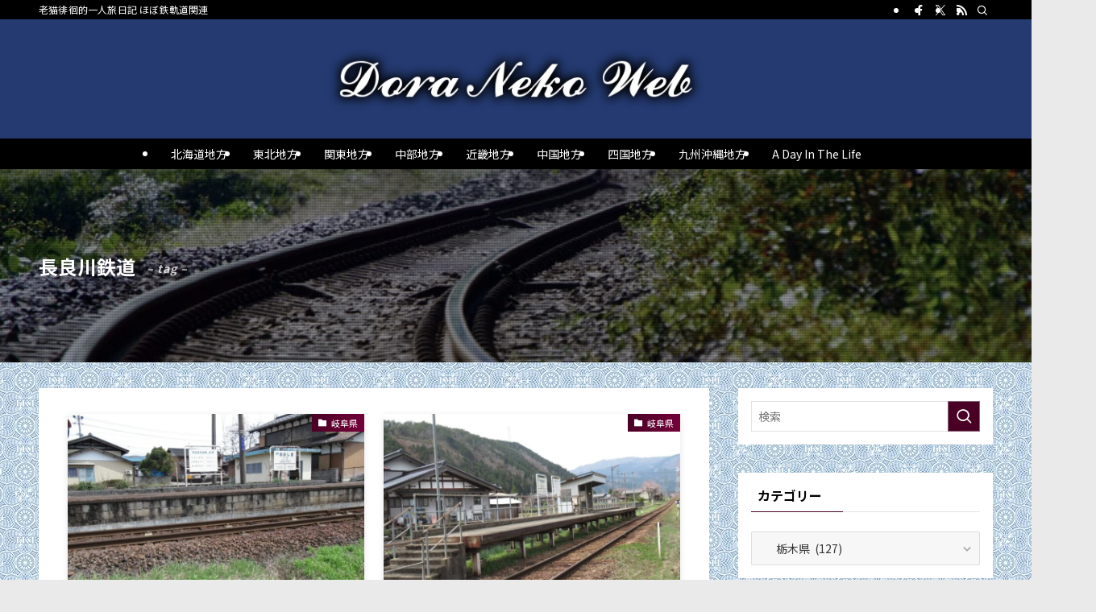

--- FILE ---
content_type: text/html; charset=UTF-8
request_url: https://doranekoweb.com/Jealous-Guy/tag/nagaragawa-railway/
body_size: 42672
content:
<!DOCTYPE html>
<html lang="ja" data-loaded="false" data-scrolled="false" data-spmenu="closed">
<head>
<meta charset="utf-8">
<meta name="format-detection" content="telephone=no">
<meta http-equiv="X-UA-Compatible" content="IE=edge">
<meta name="viewport" content="width=device-width, viewport-fit=cover">
<title>長良川鉄道 | DoraNekoWeb</title>
<meta name='robots' content='max-image-preview:large' />
<link rel='dns-prefetch' href='//cdn.jsdelivr.net' />
<link rel="alternate" type="application/rss+xml" title="DoraNekoWeb &raquo; フィード" href="https://doranekoweb.com/Jealous-Guy/feed/" />
<link rel="alternate" type="application/rss+xml" title="DoraNekoWeb &raquo; コメントフィード" href="https://doranekoweb.com/Jealous-Guy/comments/feed/" />
<link rel="alternate" type="application/rss+xml" title="DoraNekoWeb &raquo; 長良川鉄道 タグのフィード" href="https://doranekoweb.com/Jealous-Guy/tag/nagaragawa-railway/feed/" />

<!-- SEO SIMPLE PACK 3.6.2 -->
<meta name="keywords" content="国内旅行,鉄道,鉄道駅,駅,一人旅,乗り鉄,旅,旅行,軌道,停留場">
<link rel="canonical" href="https://doranekoweb.com/Jealous-Guy/tag/nagaragawa-railway/">
<meta property="og:locale" content="ja_JP">
<meta property="og:type" content="website">
<meta property="og:image" content="https://doranekoweb.com/Jealous-Guy/wp-content/uploads/2025/11/bnr03-1024x439-1.webp">
<meta property="og:title" content="長良川鉄道 | DoraNekoWeb">
<meta property="og:url" content="https://doranekoweb.com/Jealous-Guy/tag/nagaragawa-railway/">
<meta property="og:site_name" content="DoraNekoWeb">
<meta name="twitter:card" content="summary">
<meta name="twitter:site" content="web_dora">
<!-- Google Analytics (gtag.js) -->
<script async src="https://www.googletagmanager.com/gtag/js?id=G-CE6JKFWSGP"></script>
<script>
	window.dataLayer = window.dataLayer || [];
	function gtag(){dataLayer.push(arguments);}
	gtag("js", new Date());
	gtag("config", "G-CE6JKFWSGP");
</script>
	<!-- / SEO SIMPLE PACK -->

<style id='wp-img-auto-sizes-contain-inline-css' type='text/css'>
img:is([sizes=auto i],[sizes^="auto," i]){contain-intrinsic-size:3000px 1500px}
/*# sourceURL=wp-img-auto-sizes-contain-inline-css */
</style>
<style id='wp-block-paragraph-inline-css' type='text/css'>
.is-small-text{font-size:.875em}.is-regular-text{font-size:1em}.is-large-text{font-size:2.25em}.is-larger-text{font-size:3em}.has-drop-cap:not(:focus):first-letter{float:left;font-size:8.4em;font-style:normal;font-weight:100;line-height:.68;margin:.05em .1em 0 0;text-transform:uppercase}body.rtl .has-drop-cap:not(:focus):first-letter{float:none;margin-left:.1em}p.has-drop-cap.has-background{overflow:hidden}:root :where(p.has-background){padding:1.25em 2.375em}:where(p.has-text-color:not(.has-link-color)) a{color:inherit}p.has-text-align-left[style*="writing-mode:vertical-lr"],p.has-text-align-right[style*="writing-mode:vertical-rl"]{rotate:180deg}
/*# sourceURL=https://doranekoweb.com/Jealous-Guy/wp-includes/blocks/paragraph/style.min.css */
</style>
<style id='wp-block-spacer-inline-css' type='text/css'>
.wp-block-spacer{clear:both}
/*# sourceURL=https://doranekoweb.com/Jealous-Guy/wp-includes/blocks/spacer/style.min.css */
</style>
<style id='wp-block-library-inline-css' type='text/css'>
:root{--wp-block-synced-color:#7a00df;--wp-block-synced-color--rgb:122,0,223;--wp-bound-block-color:var(--wp-block-synced-color);--wp-editor-canvas-background:#ddd;--wp-admin-theme-color:#007cba;--wp-admin-theme-color--rgb:0,124,186;--wp-admin-theme-color-darker-10:#006ba1;--wp-admin-theme-color-darker-10--rgb:0,107,160.5;--wp-admin-theme-color-darker-20:#005a87;--wp-admin-theme-color-darker-20--rgb:0,90,135;--wp-admin-border-width-focus:2px}@media (min-resolution:192dpi){:root{--wp-admin-border-width-focus:1.5px}}.wp-element-button{cursor:pointer}:root .has-very-light-gray-background-color{background-color:#eee}:root .has-very-dark-gray-background-color{background-color:#313131}:root .has-very-light-gray-color{color:#eee}:root .has-very-dark-gray-color{color:#313131}:root .has-vivid-green-cyan-to-vivid-cyan-blue-gradient-background{background:linear-gradient(135deg,#00d084,#0693e3)}:root .has-purple-crush-gradient-background{background:linear-gradient(135deg,#34e2e4,#4721fb 50%,#ab1dfe)}:root .has-hazy-dawn-gradient-background{background:linear-gradient(135deg,#faaca8,#dad0ec)}:root .has-subdued-olive-gradient-background{background:linear-gradient(135deg,#fafae1,#67a671)}:root .has-atomic-cream-gradient-background{background:linear-gradient(135deg,#fdd79a,#004a59)}:root .has-nightshade-gradient-background{background:linear-gradient(135deg,#330968,#31cdcf)}:root .has-midnight-gradient-background{background:linear-gradient(135deg,#020381,#2874fc)}:root{--wp--preset--font-size--normal:16px;--wp--preset--font-size--huge:42px}.has-regular-font-size{font-size:1em}.has-larger-font-size{font-size:2.625em}.has-normal-font-size{font-size:var(--wp--preset--font-size--normal)}.has-huge-font-size{font-size:var(--wp--preset--font-size--huge)}.has-text-align-center{text-align:center}.has-text-align-left{text-align:left}.has-text-align-right{text-align:right}.has-fit-text{white-space:nowrap!important}#end-resizable-editor-section{display:none}.aligncenter{clear:both}.items-justified-left{justify-content:flex-start}.items-justified-center{justify-content:center}.items-justified-right{justify-content:flex-end}.items-justified-space-between{justify-content:space-between}.screen-reader-text{border:0;clip-path:inset(50%);height:1px;margin:-1px;overflow:hidden;padding:0;position:absolute;width:1px;word-wrap:normal!important}.screen-reader-text:focus{background-color:#ddd;clip-path:none;color:#444;display:block;font-size:1em;height:auto;left:5px;line-height:normal;padding:15px 23px 14px;text-decoration:none;top:5px;width:auto;z-index:100000}html :where(.has-border-color){border-style:solid}html :where([style*=border-top-color]){border-top-style:solid}html :where([style*=border-right-color]){border-right-style:solid}html :where([style*=border-bottom-color]){border-bottom-style:solid}html :where([style*=border-left-color]){border-left-style:solid}html :where([style*=border-width]){border-style:solid}html :where([style*=border-top-width]){border-top-style:solid}html :where([style*=border-right-width]){border-right-style:solid}html :where([style*=border-bottom-width]){border-bottom-style:solid}html :where([style*=border-left-width]){border-left-style:solid}html :where(img[class*=wp-image-]){height:auto;max-width:100%}:where(figure){margin:0 0 1em}html :where(.is-position-sticky){--wp-admin--admin-bar--position-offset:var(--wp-admin--admin-bar--height,0px)}@media screen and (max-width:600px){html :where(.is-position-sticky){--wp-admin--admin-bar--position-offset:0px}}

/*# sourceURL=wp-block-library-inline-css */
</style><style id='global-styles-inline-css' type='text/css'>
:root{--wp--preset--aspect-ratio--square: 1;--wp--preset--aspect-ratio--4-3: 4/3;--wp--preset--aspect-ratio--3-4: 3/4;--wp--preset--aspect-ratio--3-2: 3/2;--wp--preset--aspect-ratio--2-3: 2/3;--wp--preset--aspect-ratio--16-9: 16/9;--wp--preset--aspect-ratio--9-16: 9/16;--wp--preset--color--black: #000;--wp--preset--color--cyan-bluish-gray: #abb8c3;--wp--preset--color--white: #fff;--wp--preset--color--pale-pink: #f78da7;--wp--preset--color--vivid-red: #cf2e2e;--wp--preset--color--luminous-vivid-orange: #ff6900;--wp--preset--color--luminous-vivid-amber: #fcb900;--wp--preset--color--light-green-cyan: #7bdcb5;--wp--preset--color--vivid-green-cyan: #00d084;--wp--preset--color--pale-cyan-blue: #8ed1fc;--wp--preset--color--vivid-cyan-blue: #0693e3;--wp--preset--color--vivid-purple: #9b51e0;--wp--preset--color--swl-main: var(--color_main);--wp--preset--color--swl-main-thin: var(--color_main_thin);--wp--preset--color--swl-gray: var(--color_gray);--wp--preset--color--swl-deep-01: var(--color_deep01);--wp--preset--color--swl-deep-02: var(--color_deep02);--wp--preset--color--swl-deep-03: var(--color_deep03);--wp--preset--color--swl-deep-04: var(--color_deep04);--wp--preset--color--swl-pale-01: var(--color_pale01);--wp--preset--color--swl-pale-02: var(--color_pale02);--wp--preset--color--swl-pale-03: var(--color_pale03);--wp--preset--color--swl-pale-04: var(--color_pale04);--wp--preset--gradient--vivid-cyan-blue-to-vivid-purple: linear-gradient(135deg,rgb(6,147,227) 0%,rgb(155,81,224) 100%);--wp--preset--gradient--light-green-cyan-to-vivid-green-cyan: linear-gradient(135deg,rgb(122,220,180) 0%,rgb(0,208,130) 100%);--wp--preset--gradient--luminous-vivid-amber-to-luminous-vivid-orange: linear-gradient(135deg,rgb(252,185,0) 0%,rgb(255,105,0) 100%);--wp--preset--gradient--luminous-vivid-orange-to-vivid-red: linear-gradient(135deg,rgb(255,105,0) 0%,rgb(207,46,46) 100%);--wp--preset--gradient--very-light-gray-to-cyan-bluish-gray: linear-gradient(135deg,rgb(238,238,238) 0%,rgb(169,184,195) 100%);--wp--preset--gradient--cool-to-warm-spectrum: linear-gradient(135deg,rgb(74,234,220) 0%,rgb(151,120,209) 20%,rgb(207,42,186) 40%,rgb(238,44,130) 60%,rgb(251,105,98) 80%,rgb(254,248,76) 100%);--wp--preset--gradient--blush-light-purple: linear-gradient(135deg,rgb(255,206,236) 0%,rgb(152,150,240) 100%);--wp--preset--gradient--blush-bordeaux: linear-gradient(135deg,rgb(254,205,165) 0%,rgb(254,45,45) 50%,rgb(107,0,62) 100%);--wp--preset--gradient--luminous-dusk: linear-gradient(135deg,rgb(255,203,112) 0%,rgb(199,81,192) 50%,rgb(65,88,208) 100%);--wp--preset--gradient--pale-ocean: linear-gradient(135deg,rgb(255,245,203) 0%,rgb(182,227,212) 50%,rgb(51,167,181) 100%);--wp--preset--gradient--electric-grass: linear-gradient(135deg,rgb(202,248,128) 0%,rgb(113,206,126) 100%);--wp--preset--gradient--midnight: linear-gradient(135deg,rgb(2,3,129) 0%,rgb(40,116,252) 100%);--wp--preset--font-size--small: 0.9em;--wp--preset--font-size--medium: 1.1em;--wp--preset--font-size--large: 1.25em;--wp--preset--font-size--x-large: 42px;--wp--preset--font-size--xs: 0.75em;--wp--preset--font-size--huge: 1.6em;--wp--preset--spacing--20: 0.44rem;--wp--preset--spacing--30: 0.67rem;--wp--preset--spacing--40: 1rem;--wp--preset--spacing--50: 1.5rem;--wp--preset--spacing--60: 2.25rem;--wp--preset--spacing--70: 3.38rem;--wp--preset--spacing--80: 5.06rem;--wp--preset--shadow--natural: 6px 6px 9px rgba(0, 0, 0, 0.2);--wp--preset--shadow--deep: 12px 12px 50px rgba(0, 0, 0, 0.4);--wp--preset--shadow--sharp: 6px 6px 0px rgba(0, 0, 0, 0.2);--wp--preset--shadow--outlined: 6px 6px 0px -3px rgb(255, 255, 255), 6px 6px rgb(0, 0, 0);--wp--preset--shadow--crisp: 6px 6px 0px rgb(0, 0, 0);}:where(.is-layout-flex){gap: 0.5em;}:where(.is-layout-grid){gap: 0.5em;}body .is-layout-flex{display: flex;}.is-layout-flex{flex-wrap: wrap;align-items: center;}.is-layout-flex > :is(*, div){margin: 0;}body .is-layout-grid{display: grid;}.is-layout-grid > :is(*, div){margin: 0;}:where(.wp-block-columns.is-layout-flex){gap: 2em;}:where(.wp-block-columns.is-layout-grid){gap: 2em;}:where(.wp-block-post-template.is-layout-flex){gap: 1.25em;}:where(.wp-block-post-template.is-layout-grid){gap: 1.25em;}.has-black-color{color: var(--wp--preset--color--black) !important;}.has-cyan-bluish-gray-color{color: var(--wp--preset--color--cyan-bluish-gray) !important;}.has-white-color{color: var(--wp--preset--color--white) !important;}.has-pale-pink-color{color: var(--wp--preset--color--pale-pink) !important;}.has-vivid-red-color{color: var(--wp--preset--color--vivid-red) !important;}.has-luminous-vivid-orange-color{color: var(--wp--preset--color--luminous-vivid-orange) !important;}.has-luminous-vivid-amber-color{color: var(--wp--preset--color--luminous-vivid-amber) !important;}.has-light-green-cyan-color{color: var(--wp--preset--color--light-green-cyan) !important;}.has-vivid-green-cyan-color{color: var(--wp--preset--color--vivid-green-cyan) !important;}.has-pale-cyan-blue-color{color: var(--wp--preset--color--pale-cyan-blue) !important;}.has-vivid-cyan-blue-color{color: var(--wp--preset--color--vivid-cyan-blue) !important;}.has-vivid-purple-color{color: var(--wp--preset--color--vivid-purple) !important;}.has-black-background-color{background-color: var(--wp--preset--color--black) !important;}.has-cyan-bluish-gray-background-color{background-color: var(--wp--preset--color--cyan-bluish-gray) !important;}.has-white-background-color{background-color: var(--wp--preset--color--white) !important;}.has-pale-pink-background-color{background-color: var(--wp--preset--color--pale-pink) !important;}.has-vivid-red-background-color{background-color: var(--wp--preset--color--vivid-red) !important;}.has-luminous-vivid-orange-background-color{background-color: var(--wp--preset--color--luminous-vivid-orange) !important;}.has-luminous-vivid-amber-background-color{background-color: var(--wp--preset--color--luminous-vivid-amber) !important;}.has-light-green-cyan-background-color{background-color: var(--wp--preset--color--light-green-cyan) !important;}.has-vivid-green-cyan-background-color{background-color: var(--wp--preset--color--vivid-green-cyan) !important;}.has-pale-cyan-blue-background-color{background-color: var(--wp--preset--color--pale-cyan-blue) !important;}.has-vivid-cyan-blue-background-color{background-color: var(--wp--preset--color--vivid-cyan-blue) !important;}.has-vivid-purple-background-color{background-color: var(--wp--preset--color--vivid-purple) !important;}.has-black-border-color{border-color: var(--wp--preset--color--black) !important;}.has-cyan-bluish-gray-border-color{border-color: var(--wp--preset--color--cyan-bluish-gray) !important;}.has-white-border-color{border-color: var(--wp--preset--color--white) !important;}.has-pale-pink-border-color{border-color: var(--wp--preset--color--pale-pink) !important;}.has-vivid-red-border-color{border-color: var(--wp--preset--color--vivid-red) !important;}.has-luminous-vivid-orange-border-color{border-color: var(--wp--preset--color--luminous-vivid-orange) !important;}.has-luminous-vivid-amber-border-color{border-color: var(--wp--preset--color--luminous-vivid-amber) !important;}.has-light-green-cyan-border-color{border-color: var(--wp--preset--color--light-green-cyan) !important;}.has-vivid-green-cyan-border-color{border-color: var(--wp--preset--color--vivid-green-cyan) !important;}.has-pale-cyan-blue-border-color{border-color: var(--wp--preset--color--pale-cyan-blue) !important;}.has-vivid-cyan-blue-border-color{border-color: var(--wp--preset--color--vivid-cyan-blue) !important;}.has-vivid-purple-border-color{border-color: var(--wp--preset--color--vivid-purple) !important;}.has-vivid-cyan-blue-to-vivid-purple-gradient-background{background: var(--wp--preset--gradient--vivid-cyan-blue-to-vivid-purple) !important;}.has-light-green-cyan-to-vivid-green-cyan-gradient-background{background: var(--wp--preset--gradient--light-green-cyan-to-vivid-green-cyan) !important;}.has-luminous-vivid-amber-to-luminous-vivid-orange-gradient-background{background: var(--wp--preset--gradient--luminous-vivid-amber-to-luminous-vivid-orange) !important;}.has-luminous-vivid-orange-to-vivid-red-gradient-background{background: var(--wp--preset--gradient--luminous-vivid-orange-to-vivid-red) !important;}.has-very-light-gray-to-cyan-bluish-gray-gradient-background{background: var(--wp--preset--gradient--very-light-gray-to-cyan-bluish-gray) !important;}.has-cool-to-warm-spectrum-gradient-background{background: var(--wp--preset--gradient--cool-to-warm-spectrum) !important;}.has-blush-light-purple-gradient-background{background: var(--wp--preset--gradient--blush-light-purple) !important;}.has-blush-bordeaux-gradient-background{background: var(--wp--preset--gradient--blush-bordeaux) !important;}.has-luminous-dusk-gradient-background{background: var(--wp--preset--gradient--luminous-dusk) !important;}.has-pale-ocean-gradient-background{background: var(--wp--preset--gradient--pale-ocean) !important;}.has-electric-grass-gradient-background{background: var(--wp--preset--gradient--electric-grass) !important;}.has-midnight-gradient-background{background: var(--wp--preset--gradient--midnight) !important;}.has-small-font-size{font-size: var(--wp--preset--font-size--small) !important;}.has-medium-font-size{font-size: var(--wp--preset--font-size--medium) !important;}.has-large-font-size{font-size: var(--wp--preset--font-size--large) !important;}.has-x-large-font-size{font-size: var(--wp--preset--font-size--x-large) !important;}
/*# sourceURL=global-styles-inline-css */
</style>
<style id='core-block-supports-inline-css' type='text/css'>
.wp-elements-3ad63a9d749f01436fd4f5ffd901acdd a:where(:not(.wp-element-button)){color:var(--wp--preset--color--white);}.wp-elements-d3d633e774684c7990fa047e638f4324 a:where(:not(.wp-element-button)){color:#cecece;}.wp-elements-8da2187e173d71709b65b543f4075194 a:where(:not(.wp-element-button)){color:#cecece;}.wp-elements-4afd6f0966c69ef4395dca31b081e45e a:where(:not(.wp-element-button)){color:#cecece;}.wp-elements-8e44f26fa4dafc254f742f581e652103 a:where(:not(.wp-element-button)){color:#cecece;}
/*# sourceURL=core-block-supports-inline-css */
</style>

<style id='main_style-inline-css' type='text/css'>
.c-infoBar__btn,.is-style-btn_shiny a{overflow:hidden;position:relative;transition:opacity .25s,-webkit-transform .25s;transition:opacity .25s,transform .25s;transition:opacity .25s,transform .25s,-webkit-transform .25s;z-index:0}.c-infoBar__btn:before,.is-style-btn_shiny a:before{background-image:linear-gradient(90deg,hsla(0,0%,100%,0),hsla(0,0%,100%,.6) 80%,hsla(0,0%,100%,0));content:"";height:200px;left:-120px;position:absolute;top:50%;-webkit-transform:translateY(-50%) rotate(25deg);transform:translateY(-50%) rotate(25deg);width:80px}.c-infoBar__btn:after,.is-style-btn_shiny a:after{-webkit-animation-duration:3s;animation-duration:3s;-webkit-animation-iteration-count:infinite;animation-iteration-count:infinite;-webkit-animation-name:shiny_btn;animation-name:shiny_btn;-webkit-animation-timing-function:ease-in-out;animation-timing-function:ease-in-out;background-image:linear-gradient(100deg,hsla(0,0%,100%,0),#fff);content:"";height:100%;left:-100px;position:absolute;top:0;width:50px}.c-infoBar__btn:hover,.is-style-btn_shiny a:hover{-webkit-transform:translateY(2px);transform:translateY(2px)}.c-infoBar__btn:hover:before,.is-style-btn_shiny a:hover:before{left:110%;transition:.25s ease-in-out}.c-infoBar__btn:hover:after,.is-style-btn_shiny a:hover:after{-webkit-animation:none;animation:none}#fix_bottom_menu:before,.c-infoBar:before,.c-mvBtn__btn:before,.l-fixHeader:before,.p-spMenu__inner:before,[data-type=type1] .p-blogCard__inner:before{content:"";height:100%;left:0;position:absolute;top:0;width:100%;z-index:0}.wp-block-image.is-style-shadow img,.wp-block-video.is-style-shadow video,img.shadow{box-shadow:0 2px 8px rgba(0,0,0,.1),0 4px 8px -4px rgba(0,0,0,.2)}.w-pageTop,.w-singleBottom,.w-singleTop{margin:2em 0}.c-categoryList:before,.c-tagList:before,.c-taxList:before,code.dir_name:before,code.file_name:before{-webkit-font-smoothing:antialiased;-moz-osx-font-smoothing:grayscale;font-family:icomoon!important;font-style:normal;font-variant:normal;font-weight:400;line-height:1;text-transform:none}.c-categoryList__separation:after,.p-breadcrumb__item:after{background-color:currentcolor;-webkit-clip-path:polygon(45% 9%,75% 51%,45% 90%,30% 90%,60% 50%,30% 10%);clip-path:polygon(45% 9%,75% 51%,45% 90%,30% 90%,60% 50%,30% 10%);content:"";display:block;height:10px;margin:0;opacity:.8;width:10px}@-webkit-keyframes flash{0%{opacity:.6}to{opacity:1}}@keyframes flash{0%{opacity:.6}to{opacity:1}}@-webkit-keyframes FadeIn{to{opacity:1}}@keyframes FadeIn{to{opacity:1}}@-webkit-keyframes FadeInFromX{to{opacity:1;-webkit-transform:translateX(0);transform:translateX(0)}}@keyframes FadeInFromX{to{opacity:1;-webkit-transform:translateX(0);transform:translateX(0)}}@-webkit-keyframes FadeInFromY{to{opacity:1;-webkit-transform:translateY(0);transform:translateY(0)}}@keyframes FadeInFromY{to{opacity:1;-webkit-transform:translateY(0);transform:translateY(0)}}@-webkit-keyframes flowing_text{to{-webkit-transform:translateX(-100%);transform:translateX(-100%)}}@keyframes flowing_text{to{-webkit-transform:translateX(-100%);transform:translateX(-100%)}}@-webkit-keyframes shiny_btn{0%{opacity:0;-webkit-transform:scale(0) rotate(25deg);transform:scale(0) rotate(25deg)}84%{opacity:0;-webkit-transform:scale(0) rotate(25deg);transform:scale(0) rotate(25deg)}85%{opacity:.9;-webkit-transform:scale(1) rotate(25deg);transform:scale(1) rotate(25deg)}to{opacity:0;-webkit-transform:scale(50) rotate(25deg);transform:scale(50) rotate(25deg)}}@keyframes shiny_btn{0%{opacity:0;-webkit-transform:scale(0) rotate(25deg);transform:scale(0) rotate(25deg)}84%{opacity:0;-webkit-transform:scale(0) rotate(25deg);transform:scale(0) rotate(25deg)}85%{opacity:.9;-webkit-transform:scale(1) rotate(25deg);transform:scale(1) rotate(25deg)}to{opacity:0;-webkit-transform:scale(50) rotate(25deg);transform:scale(50) rotate(25deg)}}@-webkit-keyframes leftToRight{0%{-webkit-transform:scale(1.1) translateX(-1%);transform:scale(1.1) translateX(-1%)}to{-webkit-transform:scale(1.1) translateX(1%);transform:scale(1.1) translateX(1%)}}@keyframes leftToRight{0%{-webkit-transform:scale(1.1) translateX(-1%);transform:scale(1.1) translateX(-1%)}to{-webkit-transform:scale(1.1) translateX(1%);transform:scale(1.1) translateX(1%)}}@-webkit-keyframes zoomUp{0%{-webkit-transform:scale(1);transform:scale(1)}to{-webkit-transform:scale(1.1);transform:scale(1.1)}}@keyframes zoomUp{0%{-webkit-transform:scale(1);transform:scale(1)}to{-webkit-transform:scale(1.1);transform:scale(1.1)}}@-webkit-keyframes FloatVertical{0%{-webkit-transform:translate3d(0,4px,0);transform:translate3d(0,4px,0)}50%{-webkit-transform:translate3d(0,-4px,0);transform:translate3d(0,-4px,0)}to{-webkit-transform:translate3d(0,4px,0);transform:translate3d(0,4px,0)}}@keyframes FloatVertical{0%{-webkit-transform:translate3d(0,4px,0);transform:translate3d(0,4px,0)}50%{-webkit-transform:translate3d(0,-4px,0);transform:translate3d(0,-4px,0)}to{-webkit-transform:translate3d(0,4px,0);transform:translate3d(0,4px,0)}}@-webkit-keyframes FloatHorizontal{0%{-webkit-transform:translate3d(4px,0,0);transform:translate3d(4px,0,0)}50%{-webkit-transform:translate3d(-4px,0,0);transform:translate3d(-4px,0,0)}to{-webkit-transform:translate3d(4px,0,0);transform:translate3d(4px,0,0)}}@keyframes FloatHorizontal{0%{-webkit-transform:translate3d(4px,0,0);transform:translate3d(4px,0,0)}50%{-webkit-transform:translate3d(-4px,0,0);transform:translate3d(-4px,0,0)}to{-webkit-transform:translate3d(4px,0,0);transform:translate3d(4px,0,0)}}:root{--color_border:hsla(0,0%,78%,.5);--color_gray:hsla(0,0%,78%,.15);--swl-color_hov_gray:rgba(3,2,2,.05);--swl-color_shadow:rgba(0,0,0,.12);--swl-fz--root:3.6vw;--swl-fz--side:var(--swl-fz--root);--swl-block-margin:2em;--swl-sidebar_width:280px;--swl-sidebar_margin:24px;--swl-pad_post_content:0px;--swl-pad_container:4vw;--swl-h2-margin--x:-2vw;--swl-box_shadow:0 2px 4px rgba(0,0,0,.05),0 4px 4px -4px rgba(0,0,0,.1);--swl-img_shadow:0 2px 8px rgba(0,0,0,.1),0 4px 8px -4px rgba(0,0,0,.2);--swl-btn_shadow:0 2px 2px rgba(0,0,0,.1),0 4px 8px -4px rgba(0,0,0,.2);--swl-text_color--black:#333;--swl-text_color--white:#fff;--swl-fz--xs:.75em;--swl-fz--small:.9em;--swl-fz--normal:1rem;--swl-fz--medium:1.1em;--swl-fz--large:1.25em;--swl-fz--huge:1.6em;--swl-list-padding--left:1.5em;--swl-list-padding--has_bg:1em 1em 1em 1.75em}html{font-size:var(--swl-fz--root)}.c-plainBtn{-webkit-appearance:none;-o-appearance:none;appearance:none;background-color:transparent;border:none;box-shadow:none}*,.c-plainBtn{margin:0;padding:0}*{box-sizing:border-box;font-family:inherit;font-size:inherit;line-height:inherit}:after,:before{box-sizing:inherit;text-decoration:inherit;vertical-align:inherit}b,strong{font-weight:700}sub,sup{font-size:smaller}ruby>rt{font-size:50%}main{display:block}:where(ol:not([type])),:where(ul:not([type])){list-style:none}blockquote,q{quotes:none}blockquote:after,blockquote:before,q:after,q:before{content:none}table{border-collapse:collapse;border-spacing:0}td,th{word-break:break-all}img{border-style:none;height:auto;max-width:100%}video{outline:none}code,pre{-moz-tab-size:4;-o-tab-size:4;tab-size:4}svg:not([fill]){fill:currentcolor}[hidden]{display:none}button,input,optgroup,select,textarea{font-family:inherit;font-size:inherit;line-height:inherit}button,input{overflow:visible}button,select{text-transform:none}[type=button],[type=reset],[type=submit],button{-webkit-appearance:button;cursor:pointer;display:inline-block}[role=button]{cursor:pointer}fieldset{padding:.35em .75em .625em}legend{box-sizing:border-box;color:inherit;display:table;max-width:100%;padding:0;white-space:normal}button,input,select,textarea{background-color:#f7f7f7;border:1px solid hsla(0,0%,78%,.5);border-radius:0;color:#333;padding:.25em .5em}[type=color]{padding:0}[type=range]{vertical-align:middle}[aria-busy=true]{cursor:progress}[aria-controls]{cursor:pointer}[aria-disabled]{cursor:default}html{letter-spacing:var(--swl-letter_spacing,normal)}body{word-wrap:break-word;-webkit-text-size-adjust:100%;background-color:var(--color_bg);color:var(--color_text);font-family:var(--swl-font_family);font-size:1rem;font-weight:var(--swl-font_weight);line-height:1.6;max-width:100%;min-width:100%;overflow-wrap:break-word;overflow-x:clip;position:relative}a{color:var(--color_link)}.swl-inline-color{--color_link:currentcolor}#lp-content .post_content,#main_content .post_content{font-size:var(--swl-fz--content,16px)}[data-spmenu=opened] #wpadminbar{z-index:1}#fix_bottom_menu{bottom:-60px;display:none;left:0;position:fixed}[data-spmenu=opened] body>.adsbygoogle{top:-140px!important}.-index-off .widget_swell_index,.-index-off [data-onclick=toggleIndex]{display:none}.-index-off .widget_swell_index+.c-widget{margin-top:0!important}.l-article{max-width:var(--article_size);padding-left:0;padding-right:0}.-sidebar-off .l-article,.lp-content .l-article{margin-left:auto;margin-right:auto}#body_wrap{max-width:100%;overflow-x:clip;position:relative;z-index:1}#body_wrap.-bg-fix{z-index:1}#body_wrap.-bg-fix:before{content:"";height:100%;left:0;position:fixed;top:0;width:100%;z-index:-1}.admin-bar{--swl-adminbarH:var(--wp-admin--admin-bar--height,32px)}.l-container{margin-left:auto;margin-right:auto;max-width:calc(var(--container_size, 0px) + var(--swl-pad_container, 0px)*2);padding-left:var(--swl-pad_container,0);padding-right:var(--swl-pad_container,0)}.l-content{margin:0 auto 6em;padding-top:2em;position:relative;z-index:1}.l-fixHeader{left:0;margin-top:var(--swl-adminbarH,0);opacity:0;position:fixed;top:0;-webkit-transform:translateY(calc(var(--swl-fix_headerH, 100px)*-1));transform:translateY(calc(var(--swl-fix_headerH, 100px)*-1));visibility:hidden;width:100%;z-index:101}.l-fixHeader[data-ready]{transition:all .5s}.l-fixHeader:before{background:var(--color_header_bg);display:block}.c-smallNavTitle{color:inherit;font-size:10px;line-height:1;opacity:.6}.sub-menu .c-smallNavTitle{display:none}.c-gnav{display:flex;height:100%;text-align:center}.c-gnav a{text-decoration:none}.c-gnav .ttl{color:inherit;line-height:1;position:relative;z-index:1}.c-gnav>.menu-item{height:100%;position:relative}.c-gnav>.menu-item:hover>.sub-menu{opacity:1;visibility:visible}.c-gnav>.menu-item>a{color:inherit;display:flex;flex-direction:column;height:100%;justify-content:center;padding:0 12px;position:relative;white-space:nowrap}.c-gnav>.menu-item>a .ttl{display:block;font-size:14px}.c-gnav>.menu-item>a:after{bottom:0;content:"";display:block;left:0;position:absolute;transition:width .25s,height .25s,-webkit-transform .25s;transition:transform .25s,width .25s,height .25s;transition:transform .25s,width .25s,height .25s,-webkit-transform .25s}.c-gnav>.menu-item>a .c-submenuToggleBtn{display:none}.c-gnav>.menu-item>.sub-menu{left:50%;top:100%;-webkit-transform:translateX(-50%);transform:translateX(-50%)}.c-gnav .sub-menu{box-shadow:0 2px 4px rgba(0,0,0,.1);opacity:0;position:absolute;text-align:left;transition:opacity .25s,visibility .25s;visibility:hidden;width:15em;z-index:1}.c-gnav .sub-menu li{position:relative}.c-gnav .sub-menu .ttl{font-size:.9em;left:0;position:relative;transition:left .25s}.c-gnav .sub-menu a{color:inherit;display:block;padding:.5em .75em;position:relative}.c-gnav .sub-menu a:hover{background-color:var(--swl-color_hov_gray)}.c-gnav__sBtn{color:inherit;display:flex;flex-direction:column;height:100%;justify-content:center;padding:0 12px;width:auto}.c-gnav__sBtn .icon-search{font-size:20px}.l-header{background:var(--color_header_bg);left:0;top:0;z-index:100}.l-header,.l-header__inner{position:relative;width:100%}.l-header__inner{color:var(--color_header_text);z-index:1}.l-header__inner .c-catchphrase{letter-spacing:var(--swl-letter_spacing,.2px)}.l-header__logo{line-height:1}.c-headLogo.-txt{align-items:center;display:flex}.c-headLogo__link{display:block;text-decoration:none}.-img .c-headLogo__link{height:100%}.-txt .c-headLogo__link{color:inherit;display:block;font-size:5vw;font-weight:700}.c-headLogo__img{height:100%;-o-object-fit:contain;object-fit:contain;width:auto}.w-header{align-items:center;display:flex}.l-header__customBtn,.l-header__menuBtn{height:var(--logo_size_sp);line-height:1.25;text-align:center;width:var(--logo_size_sp)}.l-mainContent{position:static!important;width:100%}.-sidebar-on .l-mainContent{max-width:100%}.l-mainContent__inner>:first-child,.l-parent>:first-child,.post_content>:first-child{margin-top:0!important}.l-mainContent__inner>:last-child,.l-parent>:last-child,.post_content>:last-child{margin-bottom:0!important}.l-scrollObserver{display:block;height:1px;left:0;pointer-events:none;position:absolute;top:100px;visibility:hidden;width:100%;z-index:1000}#sidebar{font-size:var(--swl-fz--side);position:relative}.c-blogLink{--the-ison-size:1em;align-items:center;display:flex;gap:.5em;line-height:1.5;text-decoration:none}.c-blogLink__icon{flex:0 0 auto;text-decoration:none}.c-blogLink__icon .__svg{height:var(--the-ison-size);width:var(--the-ison-size)}.c-blogLink[data-style=text]{--the-ison-size:.9em}.c-blogLink[data-style=text] .c-blogLink__icon{border:1px solid;border-radius:50%;display:inline-flex;flex:0 0 auto;padding:4px}.c-blogLink[data-style=text] .c-blogLink__text{text-decoration:underline}.c-blogLink[data-style=slim]{--the-ison-size:1.2em;align-items:stretch;border-radius:6px;box-shadow:0 1px 3px 1px rgba(0,0,0,.1);color:inherit;gap:0;overflow:hidden}.c-blogLink[data-style=slim] .c-blogLink__icon{align-items:center;background-color:#e6e9ea;border:2px solid #fff;border-radius:inherit;color:#34383f;display:flex;justify-content:center;transition:color .25s,background-color .25s;width:3.25em}.c-blogLink[data-style=slim] .c-blogLink__text{padding:1em .75em}.c-blogLink[data-style=slim]:hover .c-blogLink__icon{background-color:#34383f;color:#fff}.c-listMenu.c-listMenu li{margin:0;position:relative}.c-listMenu a{border-bottom:1px solid var(--color_border);color:inherit;display:block;line-height:1.4;position:relative;text-decoration:none}.c-listMenu a:hover{background-color:var(--swl-color_hov_gray)}.c-taxList:before{content:"\e92f"}.c-categoryList{color:var(--color_main)}.c-categoryList:before{content:"\e92f"}.c-tagList:before{color:inherit;content:"\e935"}.c-categoryList__link,.c-tagList__link,.c-taxList__link{border-radius:1px;display:block;line-height:1;padding:4px .5em;text-decoration:none}.c-tagList__link{background:#f7f7f7;color:#333}.c-categoryList__link{background-color:var(--color_main);color:#fff}.c-taxList__link{background:#f7f7f7;color:#333}.l-mainContent .c-categoryList__link.-current{background:none;box-shadow:inset 0 0 0 1px currentcolor;color:inherit}.l-topTitleArea .c-categoryList__link.-current{border:none;padding:0}.c-categoryList__separation{display:block;line-height:1;margin-right:.25em}.c-filterLayer:after,.c-filterLayer:before,.c-filterLayer__img{height:100%;left:0;position:absolute;top:0;width:100%}.c-filterLayer{z-index:0}.c-filterLayer:before{z-index:1}.c-filterLayer:after{display:block;z-index:2}.c-filterLayer.-texture-dot:after{background-color:rgba(0,0,0,.1);background-image:url([data-uri]);background-size:2px;content:"";opacity:.5}.c-filterLayer.-texture-brushed:after{background-image:url(https://doranekoweb.com/Jealous-Guy/wp-content/themes/swell/assets//img/texture/white-brushed.png);content:"";opacity:.5}.c-filterLayer__img{z-index:0}.-filter-blur>.c-filterLayer__img{-webkit-filter:blur(4px);filter:blur(4px);height:calc(100% + 8px);left:-4px;top:-4px;width:calc(100% + 8px)}.-filter-glay>.c-filterLayer__img{-webkit-filter:grayscale(60%);filter:grayscale(60%)}.c-fixBtn{align-items:center;background:#fff;border:1px solid var(--color_main);border-radius:var(--swl-radius--8,0);box-shadow:var(--swl-box_shadow);color:var(--color_main);cursor:pointer;display:flex;flex-direction:column;height:52px;justify-content:center;letter-spacing:normal;line-height:1;opacity:.75;overflow:hidden;text-align:center;transition:all .25s;width:52px}.c-fixBtn+.c-fixBtn{margin-top:16px}.c-fixBtn__icon{display:block;font-size:20px}.c-fixBtn__label{-webkit-font-feature-settings:"palt";font-feature-settings:"palt";display:block;font-size:10px;-webkit-transform:scale(.9);transform:scale(.9)}#fix_tocbtn .c-fixBtn__label{margin-top:2px}#pagetop .c-fixBtn__label{margin-top:-8px}#pagetop[data-has-text="1"] .c-fixBtn__icon{-webkit-transform:translateY(-6px);transform:translateY(-6px)}.c-iconBtn{align-content:center;align-items:center;color:inherit;display:inline-flex;flex-wrap:wrap;height:100%;justify-content:center;text-decoration:none;width:100%}.c-iconBtn .-menuBtn{z-index:1}.c-iconBtn__icon{display:block;font-size:24px}.p-spMenu__closeBtn .c-iconBtn__icon{font-size:20px}.c-iconBtn__icon:before{display:block}.c-iconBtn__label{display:block;font-size:10px;-webkit-transform:scale(.9);transform:scale(.9);width:100%}.c-iconList{display:flex;flex-wrap:wrap}.widget_swell_prof_widget .c-iconList,.widget_swell_sns_links .c-iconList{justify-content:center}.l-footer__foot .c-iconList{justify-content:center;margin-bottom:8px}.c-iconList__link{box-sizing:content-box;color:inherit;height:1em;margin:0 3px;padding:2px;text-align:center;text-decoration:none;width:1em}.c-iconList__icon,.c-iconList__link{display:block;line-height:1}.c-iconList__icon:before{color:inherit}.is-style-circle .c-iconList__link{border:1px solid;border-radius:50%;margin:4px;padding:5px}.c-modal{height:100%;left:0;position:fixed;top:0;transition:opacity .5s,visibility .5s;width:100%;z-index:1000}[data-loaded=false] .c-modal{display:none}.c-modal:not(.is-opened){opacity:0;pointer-events:none;visibility:hidden}.c-modal .c-modal__close{color:#fff;cursor:pointer;left:0;line-height:2;padding-top:.5em;position:absolute;text-align:center;text-shadow:1px 1px 1px #000;top:100%;width:100%}.c-mvBtn{display:block;margin:2em auto 0;position:relative;text-align:center}.u-ta-l .c-mvBtn{margin-left:0}.u-ta-r .c-mvBtn{margin-right:0}.c-mvBtn__btn{background-color:var(--color_main);border-radius:var(--mv_btn_radius);box-shadow:0 1px 4px rgba(0,0,0,.1);display:block;font-size:3.2vw;letter-spacing:var(--swl-letter_spacing,1px);overflow:hidden;padding:.75em 2.5em;position:relative;text-decoration:none;text-shadow:none;transition:box-shadow .25s}.-btn-n>.c-mvBtn__btn{color:#fff}.c-mvBtn__btn:before{background:linear-gradient(hsla(0,0%,100%,.2),#fff);border-radius:2px;display:block;opacity:0;transition:opacity .25s}.c-mvBtn__btn:hover{box-shadow:0 1px 8px rgba(0,0,0,.2);opacity:1}.c-mvBtn__btn:hover:before{opacity:.2}.-btn-b>.c-mvBtn__btn{background:none;border:1px solid}.c-overlay{background:rgba(0,0,0,.75);height:100%;left:0;position:absolute;top:0;width:100%;z-index:0}.c-pagination{align-items:center;display:flex;flex-wrap:wrap;font-size:13px;justify-content:center;margin:3em 0;position:relative}[class*=page-numbers]{box-sizing:content-box;display:block;font-size:14px;height:36px;line-height:36px;margin:6px;min-width:36px;padding:0;position:relative;text-align:center;text-decoration:none;transition:color .25s,background-color .25s;width:auto}[class*=page-numbers].current,[class*=page-numbers]:hover{background-color:var(--color_main);color:#fff}.c-pagination__dot{color:#aaa;margin:0 6px}.c-postTitle{align-items:center;display:flex;flex-direction:row-reverse}.c-postTitle__ttl{font-size:5vw;line-height:1.4;width:100%}.c-postTitle__date{border-right:1px solid var(--color_border);font-weight:400;line-height:1;margin-right:.75em;padding:.5em .75em .5em 0;text-align:center}.c-postTitle__date .__y{display:block;font-size:3vw;line-height:1;margin-bottom:4px}.c-postTitle__date .__md{display:block;font-size:4.2vw}.p-postList .c-postTitle{margin:0 auto 1em;position:relative;width:100%;z-index:1}.p-postList .c-postTitle__date .__md,.p-postList .c-postTitle__ttl{font-size:4vw}.c-reviewStars i{color:var(--color-review_star,#fac225)}.post_content>.c-reviewStars{display:block}.c-scrollHint{-webkit-animation:FloatHorizontal 2s ease-in-out infinite alternate;animation:FloatHorizontal 2s ease-in-out infinite alternate;margin-bottom:2px!important;margin-top:3em;text-align:right}.c-scrollHint span{align-items:center;display:inline-flex;font-size:12px;line-height:1;opacity:.75;vertical-align:middle}.c-scrollHint span i{font-size:16px;margin-left:4px}.c-scrollHint+.wp-block-table{margin-top:0!important}.c-searchForm{position:relative}.c-searchForm__s{background-color:#fff;line-height:2;padding:4px 44px 4px 8px;width:100%}.c-searchForm__submit{border-radius:var(--swl-radius--4,0);height:100%;overflow:hidden;position:absolute;right:0;top:0;width:40px}.c-searchForm__submit:before{color:#fff;font-size:20px;left:50%;position:absolute;top:50%;-webkit-transform:translateX(-50%) translateY(-50%);transform:translateX(-50%) translateY(-50%);z-index:1}.w-header .c-searchForm__s{font-size:14px;line-height:20px}.w-header .c-searchForm__submit{width:30px}.w-header .c-searchForm__submit:before{font-size:16px}.skip-link{left:0;opacity:0;overflow:hidden;pointer-events:none;position:absolute!important;text-decoration:none;top:0;z-index:999}.skip-link:focus{background-color:#f1f1f1;border-radius:3px;box-shadow:0 0 2px 2px rgba(0,0,0,.6);color:#21759b;display:block;font-size:14px;font-weight:700;height:auto;left:8px;opacity:1;padding:16px 24px;pointer-events:auto;top:8px;width:auto;z-index:1000}.c-postAuthor{align-items:center;display:flex}.c-postAuthor.is-link{color:inherit;text-decoration:none;transition:opacity .25s}.c-postAuthor.is-link:hover{opacity:.75}.c-postAuthor__figure{border-radius:50%;height:20px;margin:0 .25em 0 1px;overflow:hidden;width:20px}.c-postAuthor__figure .avatar{display:block;-o-object-fit:cover;object-fit:cover}.c-postThumb{overflow:hidden;position:relative;vertical-align:middle}.c-postThumb__figure{margin:0;overflow:hidden;position:relative;width:100%;z-index:0}.c-postThumb__figure:before{content:"";display:block;height:0;padding-top:var(--card_posts_thumb_ratio)}.-type-list .c-postThumb__figure:before,.-type-list2 .c-postThumb__figure:before{padding-top:var(--list_posts_thumb_ratio)}.-type-big .c-postThumb__figure:before{padding-top:var(--big_posts_thumb_ratio)}.-type-thumb .c-postThumb__figure:before{padding-top:var(--thumb_posts_thumb_ratio)}.p-blogCard .c-postThumb__figure:before{padding-top:var(--blogcard_thumb_ratio)}.p-postList__link:hover .c-postThumb:before{opacity:.2}.p-postList__link:hover .c-postThumb__img{-webkit-transform:scale(1.06);transform:scale(1.06)}.c-postThumb__img{left:0;position:absolute;top:0;transition:-webkit-transform .25s;transition:transform .25s;transition:transform .25s,-webkit-transform .25s}.c-postThumb__cat{background-color:var(--color_main);display:inline-block;font-size:10px;line-height:2;overflow:hidden;padding:0 .75em;position:absolute;right:0;top:0;white-space:nowrap;z-index:1}.-type-list .c-postThumb__cat,.-type-list2 .c-postThumb__cat{left:0;right:auto;-webkit-transform-origin:0 0;transform-origin:0 0}.c-postThumb__cat:before{margin-right:.4em}.c-postTimes{align-items:center;display:flex;flex-wrap:wrap;gap:.5em}.c-postTimes__modified:before,.c-postTimes__posted:before{margin-right:.325em;position:relative;top:1px}.c-rssSite{margin-right:.5rem}.c-rssSite__favi{display:block;height:14px;margin-right:.25rem;width:14px}.c-rssAuthor{margin-left:0!important}.p-blogCard{cursor:pointer;display:block;margin:2.5em auto 2em;max-width:880px;transition:box-shadow .25s;width:100%}.wp-block-embed>.p-blogCard{margin:0 auto}.p-blogCard:hover{box-shadow:0 4px 16px rgba(0,0,0,.1),0 12px 28px -12px rgba(0,0,0,.05)}.p-blogCard:hover .c-postThumb__img{opacity:1}.p-blogCard__caption{background:var(--color_content_bg);border-radius:2px;display:inline-block;font-size:11px;left:16px;line-height:2;padding:0 .5em;position:absolute;top:-1em;z-index:1}.p-blogCard__caption:before{content:"\e923";display:inline-block;font-family:icomoon;margin-right:3px}.-external .p-blogCard__caption:before{content:"\e91a"}.p-blogCard__inner{align-items:center;display:flex;justify-content:space-between;margin:0;padding:16px;position:relative;transition:box-shadow .25s}.-noimg>.p-blogCard__inner{min-height:5em}.p-blogCard__thumb{flex-shrink:0;margin:0 1em 0 0;width:30%}.p-blogCard__thumb .c-postThumb__figure{margin:0;position:relative;width:100%}.p-blogCard__body{flex:1 1 auto;margin:0}.p-blogCard__title{color:inherit;display:block;font-weight:400;line-height:1.4;text-decoration:none}.p-blogCard__excerpt{display:block;font-size:.8em;line-height:1.4;margin-top:.5em;opacity:.8;word-break:break-word}[data-type=type1] .p-blogCard__caption{bottom:auto;right:auto}[data-type=type1] .p-blogCard__inner{padding-top:21px}[data-type=type1] .p-blogCard__inner:before{border:1px solid;border-radius:var(--swl-radius--2,0);display:block;pointer-events:none}[data-type=type2] .p-blogCard__caption{background:var(--color_main);bottom:auto;color:#fff;padding:0 .75em;right:auto}[data-type=type2] .p-blogCard__inner{border:1px solid var(--color_main);border-radius:2px;padding-top:24px}[data-type=type3] .p-blogCard__caption{background:none;bottom:2px;font-size:10px;left:auto;opacity:.8;right:4px;top:auto;-webkit-transform:scale(.8);transform:scale(.8);-webkit-transform-origin:100% 100%;transform-origin:100% 100%}[data-type=type3] .p-blogCard__inner{background:#fff;border-radius:2px;box-shadow:0 1px 3px 1px rgba(0,0,0,.08);color:#333}.p-breadcrumb{margin:0 auto;padding:8px 0;position:relative}.p-breadcrumb.-bg-on{background:#f7f7f7}.p-breadcrumb:not(.-bg-on){padding-top:12px}.-body-solid .p-breadcrumb.-bg-on{box-shadow:inset 0 -1px 8px rgba(0,0,0,.06)}.-frame-on .p-breadcrumb,.c-infoBar+.p-breadcrumb,.c-infoBar+[data-barba=container]>.p-breadcrumb,.l-topTitleArea+.p-breadcrumb{background:none!important;border:none!important;box-shadow:none!important;padding-top:12px}.-frame-on .p-breadcrumb{padding-bottom:12px}.p-breadcrumb__list{align-items:center;display:flex;font-size:10px;gap:.5em;list-style:none;overflow:hidden;width:100%}.p-breadcrumb__item{align-items:center;display:inline-flex;gap:.5em;position:relative}.p-breadcrumb__item:last-child:after{content:none}.p-breadcrumb__item:last-child span{opacity:.8}.p-breadcrumb__text{align-items:center;color:inherit;display:block;display:inline-flex;text-decoration:none;white-space:nowrap}.p-breadcrumb__text:before{margin-right:3px}.p-breadcrumb__text:hover span{opacity:.76}.p-breadcrumb__text .__home{align-items:center;display:inline-flex;gap:4px}.p-breadcrumb__text .__home:before{line-height:inherit}.single .p-breadcrumb__item:last-child>span.p-breadcrumb__text{display:none}.p-fixBtnWrap{align-items:flex-end;bottom:1.25em;display:flex;flex-direction:column;opacity:0;position:fixed;right:1em;text-align:center;-webkit-transform:translateY(-8px);transform:translateY(-8px);transition:opacity .3s,visibility .3s,-webkit-transform .3s;transition:opacity .3s,transform .3s,visibility .3s;transition:opacity .3s,transform .3s,visibility .3s,-webkit-transform .3s;visibility:hidden;z-index:99}[data-loaded=false] .p-fixBtnWrap{display:none}[data-scrolled=true] .p-fixBtnWrap{opacity:1;-webkit-transform:translateY(0);transform:translateY(0);visibility:visible}.p-postListWrap{position:relative}.p-postList.p-postList{list-style:none;margin-bottom:0;padding-left:0}.p-postList.-type-simple{border-top:1px solid var(--color_border)}.p-postList.-type-card,.p-postList.-type-thumb{display:flex;flex-wrap:wrap;margin-left:-.5em;margin-right:-.5em}.-frame-off .p-postList.-type-list2{border-top:1px solid var(--color_border);padding-top:1.5em}.c-widget .p-postList.-type-card{margin-bottom:-1.5em}.p-postList.-type-thumb+.is-style-more_btn{margin-top:1em}.p-postList.-type-simple+.is-style-more_btn{margin-top:2em}.p-postList__item.p-postList__item:before{content:none}.-type-simple .p-postList__item{margin-bottom:0;margin-top:0}.-type-list .p-postList__item{margin-bottom:2em;margin-top:0}.-type-list2 .p-postList__item{border-bottom:1px solid var(--color_border);margin-bottom:1.5em;margin-top:0;padding-bottom:1.5em}.-type-big .p-postList__item{padding-left:.5em;padding-right:.5em}.-type-big .p-postList__item:not(:last-child){border-bottom:1px solid var(--color_border);margin-bottom:3em;padding-bottom:3em}.-type-card .p-postList__item{margin-bottom:2.5em;margin-top:0;padding:0 .5em;width:50%}.-type-thumb .p-postList__item{margin-bottom:1em;margin-top:0;padding:0 .5em;width:50%}.is-first-big>.p-postList__item:first-child{width:100%}.c-widget .-type-card .p-postList__item{margin-bottom:2em}.c-widget .-type-list .p-postList__item{margin-bottom:1.5em}.p-postList__link{color:inherit;display:block;position:relative;text-decoration:none;z-index:0}.-type-card .p-postList__link{height:100%}.-type-simple .p-postList__link{border-bottom:1px solid var(--color_border);display:block;padding:1em .25em;transition:background-color .25s}.-type-simple .p-postList__link:hover{background-color:var(--swl-color_hov_gray)}.-type-list .p-postList__link,.-type-list2 .p-postList__link{align-items:flex-start;display:flex;flex-wrap:wrap;justify-content:space-between}.-type-list2 .p-postList__link{padding:0 .25em}.-type-list2 .p-postList__item:nth-child(2n) .p-postList__link{flex-direction:row-reverse}.-type-card .p-postList__thumb{width:100%}.-type-list .p-postList__thumb,.-type-list2 .p-postList__thumb{width:36%}.-type-thumb .p-postList__thumb{box-shadow:none;width:100%}.p-postList__thumb:before{background:linear-gradient(45deg,var(--color_gradient1),var(--color_gradient2));content:"";display:block;height:100%;left:0;opacity:0;position:absolute;top:0;transition:opacity .25s;width:100%;z-index:1}.p-postList__body{position:relative;transition:opacity .25s}.-type-big .p-postList__body,.-type-card .p-postList__body{padding-top:1em}.-ps-style-normal .p-postList__item:hover .p-postList__body,.-type-card .p-postList__item:hover .p-postList__body,.-type-list .p-postList__item:hover .p-postList__body{opacity:.75}.-type-list .p-postList__body,.-type-list2 .p-postList__body{width:60%}.-type-thumb .p-postList__body{background:rgba(0,0,0,.5);bottom:0;color:#fff;left:0;padding:.75em;position:absolute;width:100%}.-type-big .p-postList__body:after,.-type-list2 .p-postList__body:after{box-shadow:0 0 0 1px var(--color_border);display:block;font-size:12px;letter-spacing:var(--swl-letter_spacing,.5px);margin:2em auto 0;opacity:.75;padding:1em 0;text-align:center;transition:color .25s,background-color .25s;width:100%}.-type-list2 .p-postList__body:after{display:inline-block;margin-top:2em;max-width:100%;padding:.5em 3em;width:auto}.p-postList__link:hover .p-postList__body:after{background:var(--color_main);box-shadow:none;color:#fff;opacity:1}.p-postList .p-postList__title{background:none;border:none;color:inherit;display:block;font-weight:700;line-height:1.5;margin:0;padding:0}.p-postList .p-postList__title:after,.p-postList .p-postList__title:before{content:none}.-type-card .p-postList__title,.-type-list .p-postList__title,.-type-list2 .p-postList__title{font-size:3.6vw}.-type-simple .p-postList__title{font-size:1em}.p-postList__excerpt{line-height:1.5}.-type-card .p-postList__excerpt{font-size:3.2vw;margin-top:.5em}.-type-list .p-postList__excerpt,.-type-list2 .p-postList__excerpt{font-size:3.4vw;margin-top:.5em}.-type-big .p-postList__excerpt{line-height:1.6;padding-bottom:.5em}#sidebar .p-postList__excerpt,.-related .p-postList__excerpt,.-type-thumb .p-postList__excerpt{display:none}.p-postList__meta{align-items:center;display:flex;flex-wrap:wrap;font-size:10px;line-height:1.25;margin-top:.75em;position:relative}.p-postList__title+.p-postList__meta{margin-top:.25em}.p-postList__meta :before{margin-right:.25em}.-type-simple .p-postList__meta{margin:0 0 4px}.-type-big .p-postList__meta{font-size:12px;margin:0 0 1em}.-type-thumb .p-postList__meta,.c-widget .p-postList__meta{margin-top:0}.p-postList__author,.p-postList__cat,.p-postList__times,.p-postList__views{margin-right:.5em;padding:4px 0}.-type-simple .p-postList__author{padding:0}.p-postList__author:not(:first-child){margin-left:auto}.-w-ranking.p-postList{counter-reset:number 0}.-w-ranking .p-postList__item{position:relative}.-w-ranking .p-postList__item:before{background-color:#3c3c3c;color:#fff;content:counter(number);counter-increment:number;display:block;font-family:arial,helvetica,sans-serif;pointer-events:none;position:absolute;text-align:center;z-index:2}.-w-ranking .p-postList__item:first-child:before{background-color:#f7d305;background-image:linear-gradient(to top left,#f7bf05,#fcea7f,#fcd700,#f7d305,#eaca12,#ac9303,#f7d305,#fcea7f,#f7e705,#eaca12,#f7bf05)}.-w-ranking .p-postList__item:nth-child(2):before{background-color:#a5a5a5;background-image:linear-gradient(to top left,#a5a5a5,#e5e5e5,#ae9c9c,#a5a5a5,#a5a5a5,#7f7f7f,#a5a5a5,#e5e5e5,#a5a5a5,#a5a5a5,#a5a5a5)}.-w-ranking .p-postList__item:nth-child(3):before{background-color:#c47222;background-image:linear-gradient(to top left,#c46522,#e8b27d,#d07217,#c47222,#b9722e,#834c17,#c47222,#e8b27d,#c48022,#b9722e,#c46522)}.-w-ranking.-type-card .p-postList__item:before{font-size:3.2vw;left:calc(.5em + 8px);line-height:2.5;top:-4px;width:2em}.-w-ranking.-type-list .p-postList__item:before{font-size:3vw;left:0;line-height:2;top:0;width:2em}.-type-big .noimg_{display:none}.-type-big .noimg_+.p-postList__body{padding-top:0}.p-spMenu{height:100%;left:0;position:fixed;top:0;transition:opacity 0s;width:100%;z-index:101}[data-loaded=false] .p-spMenu{display:none}[data-spmenu=closed] .p-spMenu{opacity:0;pointer-events:none;transition-delay:1s}.p-spMenu a{color:inherit}.p-spMenu .c-widget__title{margin-bottom:1.5em}.c-spnav{display:block;text-align:left}.c-spnav .menu-item{position:relative}.c-spnav>.menu-item:first-child>a{border-top:none}.c-spnav a{border-bottom:1px solid var(--color_border);display:block;padding:.75em .25em}.c-spnav .desc{margin-left:8px}.p-spMenu__overlay{transition:opacity .5s,visibility .5s}[data-spmenu=closed] .p-spMenu__overlay{opacity:0;visibility:hidden}.p-spMenu__inner{box-shadow:0 0 8px var(--swl-color_shadow);height:100%;padding-top:var(--logo_size_sp);position:absolute;top:0;transition:-webkit-transform .45s;transition:transform .45s;transition:transform .45s,-webkit-transform .45s;transition-timing-function:ease-out;width:88vw;z-index:1}.-left .p-spMenu__inner{left:0;-webkit-transform:translateX(-88vw);transform:translateX(-88vw)}.-right .p-spMenu__inner{right:0;-webkit-transform:translateX(88vw);transform:translateX(88vw)}[data-spmenu=opened] .p-spMenu__inner{-webkit-transform:translateX(0);transform:translateX(0)}.p-spMenu__closeBtn{height:var(--logo_size_sp);position:absolute;top:0;width:var(--logo_size_sp);z-index:1}.-left .p-spMenu__closeBtn{left:0}.-right .p-spMenu__closeBtn{right:0}.p-spMenu__body{-webkit-overflow-scrolling:touch;height:100%;overflow-y:scroll;padding:0 4vw 10vw;position:relative}.p-spMenu__nav{margin-top:-1em;padding-bottom:.5em}.p-spMenu__bottom{margin-top:2em}.note{color:#e03030}.dump_data{background:#fafafa;border:1px solid #ddd;display:block;font-family:arial,sans-serif;font-size:13px;padding:16px;white-space:pre-wrap}.xdebug-var-dump{font-family:inherit;white-space:inherit}.xdebug-var-dump small:first-child{display:block}.xdebug-var-dump font{color:#4368af}.xdebug-var-dump small{color:#ff6868}.alignwide{max-width:none!important;position:relative;width:100%}h2.alignwide{margin-left:0!important;margin-right:0!important}.alignfull{left:calc(50% - 50vw);max-width:100vw!important;position:relative;width:100vw}@supports (--css:variables){.alignfull{left:calc(50% - 50vw + var(--swl-scrollbar_width, 0px)/2);width:calc(100vw - var(--swl-scrollbar_width, 0px))}}.alignfull>.wp-block-cover__inner-container,.alignfull>.wp-block-group__inner-container{margin:0 auto;max-width:var(--article_size)}.u-bg-main{background-color:var(--color_main)!important;color:#fff!important}.cf:after,.cf:before{clear:both;content:"";display:block;height:0;overflow:hidden}.clear,.u-cf{clear:both!important}.none,.u-none{display:none!important}.u-block{display:block!important}.u-flex--aic{align-items:center;display:flex}.fs_xs,.has-xs-font-size,.u-fz-xs{font-size:var(--swl-fz--xs)!important}.fs_s,.has-s-font-size,.has-small-font-size,.u-fz-s{font-size:var(--swl-fz--small)!important}.has-normal-font-size,.has-regular-font-size{font-size:var(--swl-fz--normal)!important}.has-medium-font-size,.u-fz-m{font-size:var(--swl-fz--medium)!important}.fs_l,.has-l-font-size,.has-large-font-size,.u-fz-l{font-size:var(--swl-fz--large)!important}.fs_xl,.has-huge-font-size,.has-xl-font-size,.u-fz-xl{font-size:var(--swl-fz--huge)!important}.u-fz-10{font-size:10px}.u-fz-11{font-size:11px}.u-fz-12{font-size:12px}.u-fz-13{font-size:13px}.u-fz-14{font-size:14px}.u-fz-15{font-size:15px}.u-fz-16{font-size:16px}.u-fz-18{font-size:18px}.u-fw-bold{font-weight:700!important}.u-fw-normal{font-weight:400!important}.u-fw-lighter{font-weight:lighter!important}.u-fs-italic{font-style:italic!important}.u-col-main{color:var(--color_main)!important}.u-thin{opacity:.8}.hov-opacity{transition:opacity .25s}.hov-opacity:hover{opacity:.8}.hov-flash:hover{-webkit-animation:flash 1s;animation:flash 1s}.hov-flash-up{transition:box-shadow .25s}.hov-flash-up:hover{-webkit-animation:flash 1s;animation:flash 1s;box-shadow:0 2px 8px rgba(0,0,0,.25)}.hov-col-main{transition:color .25s}.hov-col-main:hover{color:var(--color_main)!important}.u-lh-10{line-height:1!important}.u-lh-15{line-height:1.5!important}.u-lh-20{line-height:2!important}.luminous{cursor:-webkit-zoom-in!important;cursor:zoom-in!important}.u-mb-ctrl+*{margin-top:0!important}.u-mb-0{margin-bottom:0!important}.u-mb-5{margin-bottom:.5em!important}.u-mb-10{margin-bottom:1em!important}.u-mb-15{margin-bottom:1.5em!important}.u-mb-20{margin-bottom:2em!important}.u-mb-25{margin-bottom:2.5em!important}.u-mb-30{margin-bottom:3em!important}.u-mb-40{margin-bottom:4em!important}.u-mb-50{margin-bottom:5em!important}.u-mb-60{margin-bottom:6em!important}.u-mb-80{margin-bottom:8em!important}.u-mt-0{margin-top:0!important}.u-mt-5{margin-top:.5em!important}.u-mt-10{margin-top:1em!important}.u-mt-15{margin-top:1.5em!important}.u-mt-20{margin-top:2em!important}.u-mt-25{margin-top:2.5em!important}.u-mt-30{margin-top:3em!important}.u-mt-40{margin-top:4em!important}.u-mt-50{margin-top:5em!important}.u-mt-60{margin-top:6em!important}.u-mt-80{margin-top:8em!important}.u-obf-cover{display:block;height:100%!important;-o-object-fit:cover;object-fit:cover;width:100%!important}.al_c,.u-ta-c{text-align:center}.al_l,.u-ta-l{text-align:left}.al_r,.u-ta-r{text-align:right}.u-nowrap{white-space:nowrap}.alignleft{float:left}.alignright{float:right}.c-prBanner__link{display:block;margin:0 auto;max-width:400px;transition:opacity .25s}.c-prBanner__link:hover{opacity:.8}.c-prBanner__img{width:100%}.widget_swell_ad_widget{margin:0 auto;text-align:center;width:100%}.widget_swell_ad_widget iframe,.widget_swell_ad_widget ins{box-sizing:border-box;max-width:100%}.w-beforeToc{margin-bottom:4em;margin-top:4em}.w-fixSide{margin-top:2em;max-height:calc(100vh - 16px - var(--swl-adminbarH, 0px) - var(--swl-fix_headerH, 0px));overflow-y:auto;top:calc(8px + var(--swl-adminbarH, 0px) + var(--swl-fix_headerH, 0px))}.w-frontTop{margin-bottom:3em}.w-frontBottom{margin-top:3em}.c-widget+.c-widget{margin-top:2em}.c-widget p:empty:before{content:none}.c-widget .textwidget>:not(:last-child){margin-bottom:1em}.c-widget__title{font-size:4vw;font-weight:700;margin-bottom:1.5em;overflow:hidden;position:relative}.c-widget__title:after,.c-widget__title:before{box-sizing:inherit;display:block;height:1px;position:absolute;z-index:0}.widget_search .c-widget__title,.widget_search .wp-block-search__label{display:none}.recentcomments{padding:8px}.cat-post-count,.post_count,.tag-link-count{color:#666;font-size:3vw;position:relative;right:-1px}.cat-post-count{margin-left:4px}.wp-block-archives-list,.wp-block-categories-list,.wp-block-latest-comments,.wp-block-latest-posts,.wp-block-rss{list-style:none!important;padding:0!important}.post_content{line-height:1.8;margin:0;max-width:100%;padding:0}.post_content>*{clear:both;margin-bottom:var(--swl-block-margin,2em)}.post_content div>:first-child,.post_content>:first-child{margin-top:0!important}.post_content dd>:last-child,.post_content div>:last-child,.post_content>:last-child{margin-bottom:0!important}.post_content h1{font-size:2em}.post_content h2{font-size:1.2em;line-height:1.4;margin:4em 0 2em;position:relative;z-index:1}.post_content>h2{margin-left:var(--swl-h2-margin--x,0);margin-right:var(--swl-h2-margin--x,0)}.post_content h3{font-size:1.1em;font-weight:700;line-height:1.4;margin:3em 0 2em;position:relative}.post_content h3:before{bottom:0;display:block;left:0;position:absolute;z-index:0}.post_content h4{font-size:1.05em;line-height:1.4;margin:3em 0 1.5em;position:relative}.post_content dt,.post_content h2,.post_content h3,.post_content h4{font-weight:700}.post_content .is-style-section_ttl{background:none;border:none;border-radius:0;color:inherit;letter-spacing:var(--swl-letter_spacing,.2px);padding:0;position:relative;text-align:center}.post_content .is-style-section_ttl:after,.post_content .is-style-section_ttl:before{border:none;content:none}.post_content .is-style-section_ttl.has-text-align-left{text-align:left}.post_content .is-style-section_ttl.has-text-align-right{text-align:right}.post_content .is-style-section_ttl small{display:block;font-size:.6em;padding-top:.25em}.post_content table{border:none;border-collapse:collapse;border-spacing:0;line-height:1.6;max-width:100%;text-align:left;width:100%}.post_content td,.post_content th{border:1px solid var(--color_border--table,#dcdcdc);padding:.5em}.post_content th{background-color:var(--tbody-th-color--bg,hsla(0,0%,59%,.05));color:var(--tbody-th-color--txt,inherit);font-weight:700}.post_content thead td,.post_content thead th{background-color:var(--thead-color--bg,var(--color_main));color:var(--thead-color--txt,#fff)}.post_content :where(table) caption{font-size:.9em;margin-bottom:.25em;opacity:.8}.post_content small{font-size:.8em;opacity:.8}.post_content :not(pre)>code{align-items:center;background:#f7f7f7;border:1px solid rgba(0,0,0,.1);border-radius:2px;color:#333;display:inline-flex;font-family:Menlo,Consolas,メイリオ,sans-serif;font-size:.9em;letter-spacing:0;line-height:1;margin:0 .5em;padding:.25em .5em}.post_content :where(ul:not([type])){list-style:disc}.post_content :where(ol:not([type])){list-style:decimal}.post_content ol,.post_content ul{padding-left:var(--swl-list-padding--left)}.post_content ol ul,.post_content ul ul{list-style:circle}.post_content li{line-height:1.5;margin:.25em 0;position:relative}.post_content li ol,.post_content li ul{margin:0}.post_content hr{border:none;border-bottom:1px solid rgba(0,0,0,.1);margin:2.5em 0}.post_content blockquote{background:var(--color_gray);position:relative}.post_content blockquote.is-style-large{padding:1.5em 3em}.post_content blockquote.is-style-large cite{text-align:inherit}.post_content blockquote cite{display:block;font-size:.8em;margin-top:1em;opacity:.8}.post_content blockquote>*{position:relative;z-index:1}.post_content blockquote>:not(:last-child){margin:0 0 .5em}.post_content blockquote:after,.post_content blockquote:before{line-height:1;position:absolute;z-index:0}.post_content pre{overflow-x:auto;padding:.5em}.post_content iframe{display:block;margin-left:auto;margin-right:auto;max-width:100%}.l-mainContent__inner>.post_content{margin:4em 0;padding:0 var(--swl-pad_post_content,0)}.c-tabBody__item>*,.cap_box_content>*,.faq_a>*,.swell-block-accordion__body>*,.swell-block-dl__dd>*,.swell-block-step__body>*,.swl-has-mb--s>*,.wp-block-column>*,.wp-block-cover__inner-container>*,.wp-block-group__inner-container>*,.wp-block-media-text__content>*,div[class*=is-style-]>*{margin-bottom:1em}.alignfull>.wp-block-cover__inner-container>*,.alignfull>.wp-block-group__inner-container>*,.swell-block-fullWide__inner>*{margin-bottom:2em}:where(.is-layout-flex){gap:.5em}.is-layout-flex{display:flex;flex-wrap:wrap}.is-layout-flex.is-nowrap{flex-wrap:nowrap}.is-layout-flex:not(.is-vertical).is-content-justification-center{justify-content:center}.is-layout-flex:not(.is-vertical).is-content-justification-right{justify-content:flex-end}.is-layout-flex.is-content-justification-space-between{justify-content:space-between}.is-layout-flex.is-vertical{flex-direction:column}.is-layout-flex.is-vertical.is-content-justification-center{align-items:center}.is-layout-flex.is-vertical.is-content-justification-left{align-items:flex-start}.is-layout-flex.is-vertical.is-content-justification-right{align-items:flex-end}.font_col_main{color:var(--color_main)!important}.font_col_red{color:var(--color_deep01)!important}.font_col_blue{color:var(--color_deep02)!important}.font_col_green{color:var(--color_deep03)!important}[class*=fill_col_]{border-radius:1px;padding:.25em .5em}.fill_col_main{background-color:var(--color_main);color:#fff}.fill_col_red{background-color:var(--color_deep01)!important;color:#fff}.fill_col_blue{background-color:var(--color_deep02)!important;color:#fff}.fill_col_green{background-color:var(--color_deep03)!important;color:#fff}.wp-block-accordion-heading.wp-block-accordion-heading{font:inherit;font-weight:700;margin:0;padding:0}.wp-block-accordion-heading.wp-block-accordion-heading:before{content:none}.is-style-border_sg{border:1px solid hsla(0,0%,78%,.5);padding:var(--swl-box_padding)}.is-style-border_dg{border:1px dashed hsla(0,0%,78%,.5);padding:var(--swl-box_padding)}.is-style-border_sm{border:1px solid var(--color_main);padding:var(--swl-box_padding)}.is-style-border_dm{border:1px dashed var(--color_main);padding:var(--swl-box_padding)}.is-style-bg_main{background-color:var(--color_main);color:#fff;padding:var(--swl-box_padding)}.is-style-bg_main_thin{background-color:var(--color_main_thin);padding:var(--swl-box_padding)}.is-style-bg_gray{background:var(--color_gray);padding:var(--swl-box_padding)}:root{--swl-box_padding:1.5em}.has-border.-border01{border:var(--border01)}.has-border.-border02{border:var(--border02)}.has-border.-border03{border:var(--border03)}.has-border.-border04{border:var(--border04)}.has-border,div.has-background,p.has-background{padding:var(--swl-box_padding)}.is-style-balloon_box2,.is-style-emboss_box,.is-style-sticky_box{background-color:#fff;color:#333}.is-style-bg_stripe{background:linear-gradient(-45deg,transparent 25%,var(--color_gray) 25%,var(--color_gray) 50%,transparent 50%,transparent 75%,var(--color_gray) 75%,var(--color_gray));background-clip:padding-box;background-size:6px 6px;padding:var(--swl-box_padding);position:relative}.is-style-crease{background-color:#f7f7f7;padding:calc(.5em + 20px);position:relative}.is-style-crease:before{background-color:inherit;border-color:var(--color_content_bg) var(--color_content_bg) rgba(0,0,0,.1) rgba(0,0,0,.1);border-style:solid;border-width:0 20px 20px 0;box-shadow:-1px 1px 1px rgba(0,0,0,.05);content:"";position:absolute;right:0;top:0;width:0}.is-style-bg_grid{background-image:linear-gradient(transparent calc(100% - 1px),var(--color_gray) 50%,var(--color_gray)),linear-gradient(90deg,transparent calc(100% - 1px),var(--color_gray) 50%,var(--color_gray));background-repeat:repeat;background-size:16px 16px;padding:var(--swl-box_padding)}.is-style-note_box,.is-style-stitch{background:#f7f7f7;color:#5f5a59;display:block;font-style:normal;padding:var(--swl-box_padding);position:relative}.is-style-note_box:before,.is-style-stitch:before{border:1px dashed hsla(0,0%,78%,.6);border-radius:inherit;content:"";display:block;height:calc(100% - 12px);left:6px;pointer-events:none;position:absolute;top:6px;width:calc(100% - 12px)}.is-style-dent_box{background:rgba(0,0,0,.05);box-shadow:inset 0 2px 4px rgba(0,0,0,.1);padding:var(--swl-box_padding)}.is-style-emboss_box{border-top:2px solid var(--color_main);box-shadow:var(--swl-box_shadow);padding:var(--swl-box_padding)}.is-style-kakko_box{padding:var(--swl-box_padding);position:relative}.is-style-kakko_box:before{border-left:1px solid;border-top:1px solid;left:0;top:0}.is-style-kakko_box:after{border-bottom:1px solid;border-right:1px solid;bottom:0;right:0}.is-style-kakko_box:after,.is-style-kakko_box:before{border-color:var(--color_main);content:"";display:inline-block;height:2em;position:absolute;width:2.25em}.is-style-big_kakko_box{padding:var(--swl-box_padding);position:relative}.is-style-big_kakko_box:before{border-bottom:1px solid;border-left:1px solid;border-top:1px solid;bottom:0;left:0}.is-style-big_kakko_box:after{border-bottom:1px solid;border-right:1px solid;border-top:1px solid;bottom:0;right:0}.is-style-big_kakko_box:after,.is-style-big_kakko_box:before{border-color:var(--color_main);content:"";display:inline-block;height:100%;position:absolute;width:.75em}.is-style-border_left{border-left:2px solid;padding-left:10px}.is-style-sticky_box{border-left:8px solid var(--color_main);box-shadow:var(--swl-box_shadow);min-width:6em;padding:.75em 1em}.is-style-balloon_box,.is-style-sticky_box{line-height:1.4;position:relative;width:-webkit-fit-content;width:-moz-fit-content;width:fit-content}.is-style-balloon_box{background-color:var(--color_main);border-radius:2px;color:#fff;min-width:2em;padding:.5em 1.25em}.is-style-balloon_box:before{border:12px solid transparent;border-top:12px solid var(--color_main);bottom:-22px;content:"";height:0;left:1.25em;position:absolute;visibility:visible;width:0}.is-style-balloon_box2{border:1px solid;border-radius:2px;line-height:1.4;min-width:2em;padding:.5em 1.25em;position:relative;width:-webkit-fit-content;width:-moz-fit-content;width:fit-content}.is-style-balloon_box2:before{background:inherit;border-bottom:1px solid;border-right:1px solid;bottom:-7px;content:"";height:12px;left:1.25em;position:absolute;-webkit-transform:rotate(45deg);transform:rotate(45deg);visibility:visible;width:12px}.is-style-balloon_box.has-text-align-center,.is-style-balloon_box2.has-text-align-center{margin-left:auto;margin-right:auto}.is-style-balloon_box.has-text-align-center:before{left:calc(50% - 12px)}.is-style-balloon_box2.has-text-align-center:before{left:50%;-webkit-transform:translateX(-50%) rotate(45deg);transform:translateX(-50%) rotate(45deg)}.is-style-icon_announce,.is-style-icon_bad,.is-style-icon_book,.is-style-icon_good,.is-style-icon_info,.is-style-icon_pen{border-radius:2px;line-height:1.6;padding:1em 1em 1em 4.25em;position:relative}.is-style-icon_announce:before,.is-style-icon_bad:before,.is-style-icon_book:before,.is-style-icon_good:before,.is-style-icon_info:before,.is-style-icon_pen:before{content:"";display:inline-block;font-family:icomoon;font-size:inherit;left:1.25em;position:absolute;top:50%;-webkit-transform:translateY(-50%) scale(1.5);transform:translateY(-50%) scale(1.5)}.is-style-icon_announce:after,.is-style-icon_bad:after,.is-style-icon_book:after,.is-style-icon_good:after,.is-style-icon_info:after,.is-style-icon_pen:after{border-right:1px solid;content:"";display:block;height:50%;left:3.25em;opacity:.4;position:absolute;top:25%;width:0}.is-style-icon_good{background:var(--color_icon_good_bg);border-color:var(--color_icon_good)}.is-style-icon_good:before{color:var(--color_icon_good);content:"\e8dc"}.is-style-icon_good:after{border-right-color:var(--color_icon_good)}.is-style-icon_bad{background:var(--color_icon_bad_bg);border-color:var(--color_icon_bad)}.is-style-icon_bad:before{color:var(--color_icon_bad);content:"\e8db"}.is-style-icon_bad:after{border-right-color:var(--color_icon_bad)}.is-style-icon_info{background:var(--color_icon_info_bg);border-color:var(--color_icon_info)}.is-style-icon_info:before{color:var(--color_icon_info);content:"\e941"}.is-style-icon_info:after{border-right-color:var(--color_icon_info)}.is-style-icon_announce{background:var(--color_icon_announce_bg);border-color:var(--color_icon_announce)}.is-style-icon_announce:before{color:var(--color_icon_announce);content:"\e913"}.is-style-icon_announce:after{border-right-color:var(--color_icon_announce)}.is-style-icon_pen{background:var(--color_icon_pen_bg);border-color:var(--color_icon_pen)}.is-style-icon_pen:before{color:var(--color_icon_pen);content:"\e934"}.is-style-icon_pen:after{border-right-color:var(--color_icon_pen)}.is-style-icon_book{background:var(--color_icon_book_bg);border-color:var(--color_icon_book)}.is-style-icon_book:before{color:var(--color_icon_book);content:"\e91a"}.is-style-icon_book:after{border-right-color:var(--color_icon_book)}[class*=is-style-big_icon_]{border-color:var(--the-color,currentColor);padding:2em 1.5em 1.5em;position:relative}[class*=is-style-big_icon_]:not(:first-child){margin-top:2.5em}[class*=is-style-big_icon_]:before{align-items:center;background-color:var(--the-color,currentColor);border:2px solid;border-color:var(--color_content_bg);border-radius:50%;color:#fff;content:"";display:inline-flex;font-family:icomoon;font-size:1.25em;height:2em;justify-content:center;left:.5em;line-height:1;padding:0 0 0 .05em;position:absolute;top:-1px;-webkit-transform:translateY(-50%);transform:translateY(-50%);width:2em}.is-style-big_icon_point{--the-color:var(--color_icon_point)}.is-style-big_icon_point:before{content:"\e915"}.is-style-big_icon_check,.is-style-big_icon_good{--the-color:var(--color_icon_check)}.is-style-big_icon_check:before,.is-style-big_icon_good:before{content:"\e923"}.is-style-big_icon_bad,.is-style-big_icon_batsu{--the-color:var(--color_icon_batsu)}.is-style-big_icon_bad:before,.is-style-big_icon_batsu:before{content:"\e91f"}.is-style-big_icon_hatena{--the-color:var(--color_icon_hatena)}.is-style-big_icon_hatena:before{content:"\e917"}.is-style-big_icon_caution{--the-color:var(--color_icon_caution)}.is-style-big_icon_caution:before{content:"\e916"}.is-style-big_icon_memo{--the-color:var(--color_icon_memo)}.is-style-big_icon_memo:before{content:"\e929"}.is-style-browser_mac{--frame-color:#ced1d5;--bar-height:32px;--frame-width:6px;--caption-fz:12px;display:grid!important;grid-template-areas:"Bar" "Display";position:relative}.swell-block-column .is-style-browser_mac,.wp-block-column .is-style-browser_mac,.wp-block-gallery:not(.columns-1) .is-style-browser_mac{--frame-width:4px;--caption-fz:11px;--bar-height:30px}.is-style-browser_mac>.wp-block-group__inner-container{max-height:400px;overflow-y:auto;padding:1.5em;width:100%}.is-style-browser_mac:before{background:var(--frame-color) url([data-uri]) no-repeat left 8px top 50%;background-size:auto calc(var(--bar-height) - 20px);border-radius:8px 8px 0 0;content:"";display:block;grid-area:Bar;height:var(--bar-height);padding:0;position:relative;width:100%;z-index:1}.is-style-browser_mac.wp-block-image img,.is-style-browser_mac.wp-block-video video,.is-style-browser_mac>.wp-block-group__inner-container{background:#fff;border:solid var(--frame-width) var(--frame-color);border-radius:0 0 8px 8px;border-top:none;box-shadow:0 2px 24px -2px rgba(0,0,0,.25);color:#333;grid-area:Display}.is-style-browser_mac.wp-block-image,.is-style-browser_mac.wp-block-video{margin-left:auto;margin-right:auto;width:-webkit-fit-content;width:-moz-fit-content;width:fit-content}.is-style-browser_mac.wp-block-image img,.is-style-browser_mac.wp-block-video video{display:block;margin:0 auto}.is-style-browser_mac.is-style-browser_mac>figcaption{background:#fff;border-radius:6px 6px 0 0;font-size:var(--caption-fz)!important;grid-area:Bar;left:calc((var(--bar-height) - 20px)*5 + 8px);line-height:1;margin:0!important;max-width:calc(100% - 80px);padding:6px 8px;position:absolute;top:calc(var(--bar-height) - var(--caption-fz) - 14px);z-index:2}.wp-block-gallery .is-style-browser_mac figcaption{max-width:100%;top:auto;width:100%}.is-style-desktop{--body-color:#ced1d5;--bezel-width:8px;--bezel-frame:2px;--bezel-width--foot:calc(var(--bezel-width)*5.5);--panel-ratio:56.25%;display:grid!important;grid-template-areas:"Display" "Foot" "Caption";padding:0;position:relative}.swell-block-column .is-style-desktop,.wp-block-column .is-style-desktop,.wp-block-gallery:not(.columns-1) .is-style-desktop{--bezel-width:6px}.is-style-desktop.wp-block-image{margin-left:auto;margin-right:auto;width:-webkit-fit-content;width:-moz-fit-content;width:fit-content}.is-style-desktop.wp-block-image img,.is-style-desktop.wp-block-video video,.is-style-desktop>.wp-block-group__inner-container{border:var(--bezel-width) solid #222;border-bottom-width:calc(var(--bezel-width) - var(--bezel-frame));border-radius:6px 6px 0 0;display:block;grid-area:Display;margin:0 auto;padding:0;z-index:0}.is-style-desktop>.wp-block-group__inner-container{background-color:#fff;color:#111;height:calc(100% - var(--bezel-width--foot));overflow-y:auto;padding:1em;position:absolute;width:100%}.is-style-desktop.wp-block-image img,.is-style-desktop.wp-block-video video{margin-bottom:var(--bezel-width--foot)}.is-style-desktop figcaption{grid-area:Caption}.is-style-desktop:after{border:solid var(--bezel-frame) var(--body-color)!important;border-bottom-width:var(--bezel-width--foot)!important;border-radius:6px 6px 8px 8px!important;box-sizing:border-box;content:"";display:block;grid-area:Display;height:0;padding-top:var(--panel-ratio);pointer-events:none;width:100%;z-index:1}.is-style-desktop.wp-block-image:after,.is-style-desktop.wp-block-video:after{height:100%;padding:0;position:absolute;visibility:visible;width:100%;z-index:1}.is-style-desktop:before{background:linear-gradient(to bottom,rgba(0,0,0,.125),rgba(0,0,0,.05) 55%,rgba(0,0,0,.05) 75%,rgba(0,0,0,.075) 92%,hsla(0,0%,100%,.3) 96%,rgba(0,0,0,.35) 99%),linear-gradient(to right,hsla(0,0%,100%,.2),rgba(0,0,0,.35) 1%,hsla(0,0%,100%,.3) 4%,rgba(0,0,0,.02) 8%,hsla(0,0%,100%,.2) 25%,hsla(0,0%,100%,.2) 75%,rgba(0,0,0,.02) 92%,hsla(0,0%,100%,.3) 96%,rgba(0,0,0,.35) 99%,hsla(0,0%,100%,.2)),linear-gradient(to bottom,var(--body-color),var(--body-color));background-position:top,bottom,top;background-repeat:no-repeat;background-size:100% 92%,100% 8%,100%;border-radius:0 0 4px 4px/2px;box-shadow:0 0 calc(var(--body-width, 4px)*.001) rgba(0,0,0,.2);content:"";display:block;grid-area:Foot;height:0;margin:0 auto;order:1;padding-top:10%;width:18%}.wp-block-gallery .is-style-desktop img{height:calc(100% - var(--bezel-width--foot))!important}.wp-block-gallery .is-style-desktop figcaption{bottom:var(--bezel-width--foot)!important;grid-area:Display}.is-style-browser_mac.size_s,.is-style-desktop.size_s{padding:0 var(--img-space--s,8%)}.is-style-browser_mac.size_s img,.is-style-desktop.size_s img{max-width:100%}.is-style-browser_mac.size_xs,.is-style-desktop.size_xs{padding:0 var(--img-space--xs,16%)}.is-style-browser_mac.size_xs img,.is-style-desktop.size_xs img{max-width:100%}.p-articleThumb__caption,.wp-block-embed>figcaption,.wp-block-image figcaption,.wp-block-table figcaption,.wp-block-video figcaption{color:inherit;display:block!important;font-size:.8em;line-height:1.4;margin-bottom:0;margin-top:.75em;opacity:.8;text-align:center}.has-swl-main-color{color:var(--color_main)!important}.has-swl-main-thin-color{color:var(--color_main_thin)!important}.has-swl-gray-color{color:var(--color_gray)!important}.has-black-color{color:#000!important}.has-white-color{color:#fff!important}.has-swl-pale-01-color{color:var(--color_pale01)!important}.has-swl-pale-02-color{color:var(--color_pale02)!important}.has-swl-pale-03-color{color:var(--color_pale03)!important}.has-swl-pale-04-color{color:var(--color_pale04)!important}.has-swl-deep-01-color{color:var(--color_deep01)!important}.has-swl-deep-02-color{color:var(--color_deep02)!important}.has-swl-deep-03-color{color:var(--color_deep03)!important}.has-swl-deep-04-color{color:var(--color_deep04)!important}.has-swl-main-background-color{background-color:var(--color_main)!important;color:var(--swl-text_color--white,#fff)}.has-swl-main-thin-background-color{background-color:var(--color_main_thin)!important;color:var(--swl-text_color--black,#333)}.has-swl-gray-background-color{background-color:var(--color_gray)!important}.has-black-background-color{background-color:#000!important;color:var(--swl-text_color--white,#fff)}.has-white-background-color{background-color:#fff!important;color:var(--swl-text_color--black,#333)}.has-swl-deep-01-background-color{background-color:var(--color_deep01)!important;color:var(--swl-text_color--white,#fff)}.has-swl-deep-02-background-color{background-color:var(--color_deep02)!important;color:var(--swl-text_color--white,#fff)}.has-swl-deep-03-background-color{background-color:var(--color_deep03)!important;color:var(--swl-text_color--white,#fff)}.has-swl-deep-04-background-color{background-color:var(--color_deep04)!important;color:var(--swl-text_color--white,#fff)}.has-swl-pale-01-background-color{background-color:var(--color_pale01)!important;color:var(--swl-text_color--black,#333)}.has-swl-pale-02-background-color{background-color:var(--color_pale02)!important;color:var(--swl-text_color--black,#333)}.has-swl-pale-03-background-color{background-color:var(--color_pale03)!important;color:var(--swl-text_color--black,#333)}.has-swl-pale-04-background-color{background-color:var(--color_pale04)!important;color:var(--swl-text_color--black,#333)}.wp-block-columns.sp_column2.has-2-columns{flex-wrap:nowrap!important}.wp-block-columns.first_big>.wp-block-column,.wp-block-columns.last_big>.wp-block-column{flex-grow:0}.wp-block-columns.first_big .wp-block-column:first-child,.wp-block-columns.last_big .wp-block-column:last-child{flex-basis:100%!important}.wp-block-columns.first_big.sp_column2 .wp-block-column:not(:first-child),.wp-block-columns.last_big.sp_column2 .wp-block-column:not(:last-child){flex-basis:calc(50% - var(--wp-column-gap)/2)!important}.instagram-media-rendered,.twitter-tweet-rendered{margin-left:auto!important;margin-right:auto!important}.fb_iframe_widget,.fb_iframe_widget>span{display:block!important}.fb_iframe_widget>span{margin:0 auto}.wp-block-image{text-align:center}.wp-block-image img{vertical-align:bottom}.wp-block-image figcaption a{display:inline}.wp-block-image:after{clear:both;content:"";display:block;height:0;visibility:hidden}.wp-block-image a{display:block;transition:opacity .25s}.wp-block-image a:hover{opacity:.8}.wp-caption{max-width:100%;text-align:center;width:100%}.wp-caption-text{font-size:.8em;margin-top:1em;opacity:.8}img.aligncenter{clear:both;display:block;margin-left:auto;margin-right:auto}.wp-block-image.is-style-border img,.wp-block-video.is-style-border video,img.border{border:1px solid rgba(0,0,0,.1)}.wp-block-image.is-style-photo_frame img,.wp-block-video.is-style-photo_frame video,img.photo_frame{border:4px solid #fff;box-shadow:0 0 0 1px rgba(0,0,0,.1)}.size_s img,img.size_s{display:block;margin:auto;max-width:calc(100% - var(--img-space--s, 8%)*2)}.size_xs img,img.size_xs{display:block;margin:auto;max-width:calc(100% - var(--img-space--xs, 16%)*2)}.swl-marker{display:inline;padding:2px}.swl-bg-color{border-radius:1px;padding:.25em}mark.has-inline-color{background-color:inherit}code.dir_name:before{content:"\e92f";margin-right:.4em;opacity:.8}code.file_name:before{content:"\e924";margin-right:.4em}.swl-cell-text-centered{display:inline-block;text-align:center;width:100%}.swl-inline-list{display:inline-block;line-height:1.5;padding:2px 0 2px 1.5em;position:relative}.swl-inline-list[data-icon=dot]:before{background-color:currentcolor;border-radius:50%;color:inherit;content:"";display:block;height:6px;left:.5em;position:absolute;top:calc(.75em - 1px);width:6px}.swl-inline-list:not([data-icon=dot]):before{-webkit-font-smoothing:antialiased;-moz-osx-font-smoothing:grayscale;background:none;border:none;border-radius:0;display:block;font-family:icomoon;height:auto;left:.25em;position:absolute;top:2px;width:1em}.swl-inline-list[data-icon=check]:before{color:var(--color_list_check);content:"\e923";-webkit-transform:scale(.8);transform:scale(.8)}.swl-inline-list[data-icon=circle]:before{color:var(--color_list_good);content:"\ea56"}.swl-inline-list[data-icon=triangle]:before{color:var(--color_list_triangle);content:"\e93f"}.swl-inline-list[data-icon=close]:before{color:var(--color_list_bad);content:"\e91f"}.swl-inline-icon{display:inline-block;margin-left:.1em;margin-right:.1em;min-width:1em;position:relative}.swl-inline-icon+.swl-inline-icon{margin-left:0}.swl-inline-icon:after{background:currentcolor;content:"";display:block;height:100%;left:0;-webkit-mask-image:var(--the-icon-svg);mask-image:var(--the-icon-svg);-webkit-mask-position:center center;mask-position:center center;-webkit-mask-repeat:no-repeat;mask-repeat:no-repeat;-webkit-mask-size:contain;mask-size:contain;max-width:2ch;position:absolute;top:0;width:1em;width:100%}ol.is-style-index ul li:before,ul.is-style-index li li:before{background:none;border-bottom:2px solid;border-left:2px solid;border-radius:0;box-shadow:none;color:inherit;content:""!important;height:calc(1em - 2px);left:.25em;opacity:.75;position:absolute;top:0;-webkit-transform:none;transform:none;-webkit-transform:scale(.75);transform:scale(.75);-webkit-transform-origin:50% 100%;transform-origin:50% 100%;width:6px}ol.has-background,ul.has-background{padding:var(--swl-list-padding--has_bg)}li .has-background{--swl-list-padding--has_bg:.5em .5em .5em calc(0.5em + var(--swl-list-padding--left))}.is-style-bad_list,.is-style-check_list,.is-style-good_list,.is-style-index,.is-style-note_list,.is-style-num_circle,.is-style-triangle_list{--swl-list-padding--left:.25em;--swl-list-padding--has_bg:1em;list-style:none!important}.is-style-bad_list ol,.is-style-bad_list ul,.is-style-check_list ol,.is-style-check_list ul,.is-style-good_list ol,.is-style-good_list ul,.is-style-index ol,.is-style-index ul,.is-style-note_list ol,.is-style-note_list ul,.is-style-num_circle ol,.is-style-num_circle ul,.is-style-triangle_list ol,.is-style-triangle_list ul{--swl-list-padding--left:0px;list-style:none!important}li:before{letter-spacing:normal}ul.is-style-index li{padding-left:1.25em;position:relative}ul.is-style-index li:before{background-color:currentcolor;border-radius:50%;color:inherit;content:"";display:block;height:6px;left:2px;position:absolute;top:calc(.75em - 3px);width:6px}ol.is-style-index>:first-child{counter-reset:toc}ol.is-style-index ol>li,ol.is-style-index>li{margin-left:2em;padding-left:0;position:relative}ol.is-style-index ol>li:before,ol.is-style-index>li:before{border-right:1px solid;content:counters(toc,"-");counter-increment:toc;display:block;font-family:inherit;letter-spacing:-.1px;line-height:1.1;padding:0 .5em 0 0;position:absolute;right:calc(100% + .5em);top:.25em;-webkit-transform:scale(.95);transform:scale(.95);white-space:nowrap;width:auto}ol.is-style-index ol{counter-reset:toc;padding-left:1em}ol.is-style-index ol li:before{opacity:.75}ol.is-style-index ul li{counter-increment:none;margin-left:0;padding-left:1.25em}.is-style-bad_list li,.is-style-check_list li,.is-style-good_list li,.is-style-triangle_list li{padding-left:1.5em}.is-style-bad_list li:before,.is-style-check_list li:before,.is-style-good_list li:before,.is-style-triangle_list li:before{-webkit-font-smoothing:antialiased;-moz-osx-font-smoothing:grayscale;background:none;border:none;border-radius:0;display:block;font-family:icomoon;height:auto;left:0;position:absolute;top:0;width:1em}.is-style-bad_list li li:before,.is-style-check_list li li:before,.is-style-good_list li li:before,.is-style-triangle_list li li:before{background-color:currentcolor;-webkit-clip-path:circle(12% at 50%);clip-path:circle(12% at 50%);content:"\00a0";font-family:inherit}.is-style-check_list li:before{color:var(--color_list_check);content:"\e923"}.is-style-good_list li:before{color:var(--color_list_good);content:"\ea56"}.is-style-triangle_list li:before{color:var(--color_list_triangle);content:"\e93f"}.is-style-bad_list li:before{color:var(--color_list_bad);content:"\e91f"}.is-style-note_list{font-size:.9em}.is-style-note_list:not(.has-text-color){opacity:.85}.is-style-note_list li{margin:.5em 0;padding-left:1.25em}.is-style-note_list li:before{background:none;border:none;border-radius:0;content:"※";height:auto;left:0;position:absolute;top:0;-webkit-transform:scale(.75);transform:scale(.75);-webkit-transform-origin:0 50%;transform-origin:0 50%;white-space:nowrap}ol.is-style-note_list{counter-reset:li}ol.is-style-note_list>li{padding-left:1.75em}ol.is-style-note_list>li:before{content:"※" counter(li);counter-increment:li;letter-spacing:1px}.is-style-num_circle{counter-reset:li}.is-style-num_circle li{padding-left:2em}.is-style-num_circle li:before{background-color:var(--color_list_num);border-radius:50%;box-shadow:0 0 0 1px var(--color_list_num);box-sizing:content-box;color:#fff;content:counter(li);counter-increment:li;display:block;height:1.8em;left:1px;line-height:1.8;padding:0;position:absolute;text-align:center;top:-.15em;-webkit-transform:scale(.75);transform:scale(.75);-webkit-transform-origin:0 50%;transform-origin:0 50%;width:1.8em}.is-style-num_circle ol{counter-reset:li}.is-style-num_circle ol li:before{background:none;box-shadow:0 0 0 1px var(--color_list_num);color:var(--color_list_num);opacity:.75;-webkit-transform:scale(.7);transform:scale(.7)}.is-style-num_circle ul li{padding-left:1.25em}.is-style-num_circle ul li:before{content:"";counter-increment:none;-webkit-transform:scale(.15);transform:scale(.15)}.-list-under-dashed>li,.border_bottom>li{border-bottom:1px dashed var(--color_border);margin-bottom:.75em;padding-bottom:.75em}ol.-list-flex,ul.-list-flex{display:flex;flex-wrap:wrap;gap:1em}.is-style-index[reversed]>li:before,.is-style-note_list[reversed]>li:before,.is-style-num_circle[reversed]>li:before{counter-increment:li -1}.swell-block-button{--the-icon-size:1.1em}.swell-block-button[data-align=right]{text-align:right}.swell-block-button[data-align=left]{text-align:left}.swell-block-button a{text-align:center}.swell-block-button .swell-block-button__link[data-has-icon]{align-items:center;display:inline-flex;gap:.5em;justify-content:center}.swell-block-button .__icon:not(.-right){margin-left:-.25em}.swell-block-button .__icon.-right{margin-right:-.25em}.swell-block-button .__icon{font-size:var(--the-icon-size);height:var(--the-icon-size);width:var(--the-icon-size)}.swell-block-button .__icon:before{display:block}.swell-block-button__img{border:none;display:none!important}[class*=is-style-btn_]{--the-fz:1em;--the-width:auto;--the-min-width:64%;--the-padding:.75em 1.5em;--the-btn-color:var(--color_main);--the-btn-color2:var(--color_main);--the-btn-bg:var(--the-btn-color);display:block;font-size:var(--the-fz);margin:0 auto 2em;position:relative;text-align:center}[class*=is-style-btn_] a{background:var(--the-btn-bg);border-radius:var(--the-btn-radius,0);display:inline-block;letter-spacing:var(--swl-letter_spacing,1px);line-height:1.5;margin:0;min-width:var(--the-min-width);padding:var(--the-padding);position:relative;text-decoration:none;width:var(--the-width)}[class*=is-style-btn_].-size-custom{--the-min-width:1em}[class*=is-style-btn_].-size-s{--the-fz:.9em;--the-min-width:40%}[class*=is-style-btn_].-size-l{--the-min-width:100%;--the-padding:1em 1.5em}[class*=is-style-btn_] img{display:none}.is-style-btn_normal a{color:#fff;font-weight:700;transition:box-shadow .25s}.is-style-btn_normal a:hover{box-shadow:0 4px 12px rgba(0,0,0,.1),0 12px 24px -12px rgba(0,0,0,.2);opacity:1}.is-style-btn_solid a{box-shadow:0 4px 0 var(--the-solid-shadow,var(--color_main_dark));color:#fff;font-weight:700;transition:box-shadow .25s,-webkit-transform .25s;transition:transform .25s,box-shadow .25s;transition:transform .25s,box-shadow .25s,-webkit-transform .25s;z-index:1}.is-style-btn_solid a:hover{box-shadow:0 0 0 transparent!important;-webkit-transform:translate3d(0,4px,0);transform:translate3d(0,4px,0)}.is-style-btn_shiny a{color:#fff;font-weight:700}.is-style-btn_line a{background:none;border:1px solid;color:var(--the-btn-color,var(--color_main));position:relative;transition:background-color .25s}.is-style-btn_line a:hover{background-color:var(--the-btn-color,var(--color_main));border-color:transparent;color:#fff!important}.is-style-more_btn{--the-fz:.9em;--the-width:auto;--the-min-width:80%;--the-padding:.75rem 3em;display:block;margin:0 auto 2em;padding:2px 0;position:relative;text-align:center}.is-style-more_btn img{display:none}.is-style-more_btn a{background:#fff;box-shadow:0 0 0 1px #dcdcdc;color:#666;display:inline-block;font-size:var(--the-fz);min-width:var(--the-min-width);padding:var(--the-padding);position:relative;text-decoration:none;transition:box-shadow .25s,background-color .25s;width:var(--the-width)}.is-style-more_btn a:after{content:"\e930";font-family:icomoon;position:absolute;right:1em;top:50%;-webkit-transform:translateY(-50%);transform:translateY(-50%);transition:-webkit-transform .25s;transition:transform .25s;transition:transform .25s,-webkit-transform .25s}.is-style-more_btn a:hover{background-color:var(--color_main);box-shadow:none;color:#fff}.is-style-more_btn a:hover:after{-webkit-transform:translateX(4px) translateY(-50%);transform:translateX(4px) translateY(-50%)}.is-style-more_btn.-size-custom{--the-min-width:1em}.is-style-more_btn.-size-s{--the-min-width:40%;--the-padding:.5rem 3em}.is-style-more_btn.-size-l{--the-min-width:100%;--the-padding:1rem 3em}.swl-inline-btn{display:inline-block;font-size:.9em;margin:0 .25em}table .swl-inline-btn{margin:.5em .25em}.swl-inline-btn.is-style-btn_solid{-webkit-transform:translateY(-2px);transform:translateY(-2px)}.swl-inline-btn a{display:inline-flex;letter-spacing:var(--swl-letter_spacing,.5px);padding:.5em 1em}.wp-block-code.wp-block-code{border:1px solid var(--color_border);border-radius:2px;font-family:Menlo,Consolas,メイリオ,sans-serif;font-size:min(14px,3.4vw);padding:.5em}.wp-block-cover{overflow:hidden}.wp-block-details{--wp--style--block-gap:1em}.wp-block-details>:last-child{margin-bottom:0}.wp-block-details>:not(summary){-webkit-margin-after:0;-webkit-margin-before:var(--wp--style--block-gap);margin-block-end:0;margin-block-start:var(--wp--style--block-gap)}.wp-block-footnotes>li>a,sup.fn>a{text-decoration:underline}sup.fn>a{-webkit-padding-start:1px;-webkit-padding-end:2px;font-family:helvetica;font-size:.75rem;letter-spacing:.5px;padding-inline-end:2px;padding-inline-start:1px}sup.fn>a:before{content:"["}sup.fn>a:after{content:"]"}.wp-block-group.is-row{display:flex}.wp-block-group.is-stack{display:flex;flex-direction:column}.wp-block-group.is-row>*,.wp-block-group.is-stack>*{margin:0}.wp-block-quote>:first-child{margin-top:0}.wp-block-video{text-align:center}:where(.has-border){margin-left:.3px}.p-blogParts{position:relative}.p-blogParts__edit{bottom:100%;font-size:12px;margin-bottom:0;position:absolute;right:0}.c-prNotation{line-height:1.5}.c-prNotation[data-style=small]{align-items:center;border:1px solid;border-radius:1px;display:inline-flex;font-size:13px;gap:.25em;padding:.125em .4em}.c-prNotation[data-style=small]>i{margin:0 0 -1px -.5px}.c-prNotation[data-style=big]{border:1px solid var(--color_gray);border-radius:1px;font-size:.95em;margin:1.5em 0;padding:.75em}.c-prNotation[data-style=big]>i{vertical-align:-.05em}@media not all and (min-width:960px){@-webkit-keyframes leftToRight{0%{-webkit-transform:scale(1.15) translateX(-1.5%);transform:scale(1.15) translateX(-1.5%)}to{-webkit-transform:scale(1.15) translateX(1.5%);transform:scale(1.15) translateX(1.5%)}}@keyframes leftToRight{0%{-webkit-transform:scale(1.15) translateX(-1.5%);transform:scale(1.15) translateX(-1.5%)}to{-webkit-transform:scale(1.15) translateX(1.5%);transform:scale(1.15) translateX(1.5%)}}[data-spmenu=opened] body{overflow-y:hidden;touch-action:none}#wpadminbar{position:fixed!important}.l-fixHeader,.l-header__gnav{display:none}.l-header[data-spfix="1"]{position:sticky;top:var(--swl-adminbarH,0)}.l-header__inner{align-items:center;display:flex;justify-content:space-between;padding:0}.l-header__inner .c-catchphrase{display:none}.l-header__logo{padding:0 2vw}.c-headLogo{height:var(--logo_size_sp)}.-img .c-headLogo__link{display:block;padding:10px 0}#sidebar{margin-top:4em}.p-blogCard__excerpt{display:none}.p-fixBtnWrap{padding-bottom:calc(env(safe-area-inset-bottom)*.5)}#fix_bottom_menu+.p-fixBtnWrap{bottom:64px}.is-hide-last--sp .p-postList__item:last-child{display:none}.sp-py-0{padding-bottom:0!important;padding-top:0!important}.sp-py-20{padding-bottom:2em!important;padding-top:2em!important}.sp-py-40{padding-bottom:4em!important;padding-top:4em!important}.sp-py-60{padding-bottom:6em!important;padding-top:6em!important}.sp-py-80{padding-bottom:8em!important;padding-top:8em!important}.pc_,.pc_only{display:none!important}.w-fixSide{max-height:unset!important}.is-style-browser_mac{--frame-width:4px;--caption-fz:11px;--bar-height:30px}.is-style-desktop{--bezel-width:6px}}@media (min-width:600px){:root{--swl-fz--root:16px;--swl-h2-margin--x:-16px}.l-content{padding-top:4em}.-txt .c-headLogo__link{font-size:24px}.c-mvBtn__btn{font-size:14px}.c-postTitle__ttl{font-size:24px}.c-postTitle__date .__y{font-size:14px}.c-postTitle__date .__md{font-size:24px}.p-postList .c-postTitle__date .__md,.p-postList .c-postTitle__ttl{font-size:20px}.c-postThumb__cat{font-size:11px}.p-blogCard__caption{font-size:12px;left:24px}.p-blogCard__inner{padding:24px}.p-blogCard__thumb{width:21%}[data-type=type1] .p-blogCard__inner{padding-top:25px}[data-type=type2] .p-blogCard__inner{padding-top:28px}[data-type=type3] .p-blogCard__caption{bottom:8px;right:8px}.p-breadcrumb__list{font-size:11px}.-frame-off .p-postList.-type-list2{padding-top:2em}.-type-list2 .p-postList__item{margin-bottom:2em;padding-bottom:2em}.-type-card.-pc-col1 .p-postList__item,.-type-thumb.-pc-col1 .p-postList__item{width:100%}.-type-card.-pc-col1 .p-postList__item{margin:0 0 3em}.-type-big .p-postList__body:after{width:80%}.-type-card .p-postList__title,.-type-list .p-postList__title,.-type-list2 .p-postList__title{font-size:16px}#sidebar .-type-card .p-postList__title,.-related .p-postList__title,.-type-thumb .p-postList__title,.w-footer:not(.-col1) .p-postList__title{font-size:14px}#sidebar .-type-list .p-postList__title,.-type-card .p-postList__excerpt{font-size:13px}.-type-list .p-postList__excerpt,.-type-list2 .p-postList__excerpt{font-size:14px}.p-postList__meta{font-size:11px}.-w-ranking.-type-card .p-postList__item:before{font-size:14px}.-w-ranking.-type-list .p-postList__item:before{font-size:12px}.c-widget__title{font-size:16px}.cat-post-count,.post_count,.tag-link-count{font-size:13px}.post_content h2{font-size:1.4em}.post_content h3{font-size:1.3em}.post_content h4{font-size:1.2em}.wp-block-group{--swl-box_padding:2em}[class*=is-style-big_icon_]{padding:2.5em 2em 2em}[class*=is-style-big_icon_]:before{left:.75em}.wp-block-columns.has-2-columns{flex-wrap:nowrap!important}.wp-block-columns.first_big:not(.sp_column2) .wp-block-column:not(:first-child),.wp-block-columns.last_big:not(.sp_column2) .wp-block-column:not(:last-child){flex-basis:calc(50% - var(--wp-column-gap)/2)!important}[class*=is-style-btn_]{--the-min-width:40%}[class*=is-style-btn_].-size-s{--the-min-width:20%}[class*=is-style-btn_].-size-l{--the-min-width:80%}.is-style-more_btn{--the-min-width:64%}}@media (min-width:960px){:root{--swl-fz--side:14px;--swl-pad_post_content:16px;--swl-pad_container:32px}.-sidebar-on .l-content{display:flex;flex-wrap:wrap;justify-content:space-between}.c-smallNavTitle{display:block;position:relative;top:4px}.c-headLogo{height:var(--logo_size_pc)}.l-fixHeader .c-headLogo{height:var(--logo_size_pcfix)}.-sidebar-on .l-mainContent{width:calc(100% - var(--swl-sidebar_width) - var(--swl-sidebar_margin))}#sidebar .c-widget+.c-widget{margin-top:2.5em}.-sidebar-on #sidebar{width:var(--swl-sidebar_width)}.c-fixBtn:hover{opacity:1}.p-fixBtnWrap{bottom:2.5em;right:2.5em}#sidebar .-type-card .p-postList__item{width:100%}.-type-card.-pc-col2 .p-postList__item{padding:0 .75em}.w-footer.-col1 .-type-card .p-postList__item{width:33.33333%}.w-footer.-col1 .-type-list{display:flex;flex-wrap:wrap;margin-left:-.5em;margin-right:-.5em}.w-footer.-col1 .-type-list .p-postList__item{padding:.5em;width:50%}.is-hide-last--pc .p-postList__item:last-child,.p-spMenu{display:none}.hov-bg-main{transition:background-color .25s,color .25s}.hov-bg-main:hover{background-color:var(--color_main)!important;color:#fff!important}.pc-py-0{padding-bottom:0!important;padding-top:0!important}.pc-py-20{padding-bottom:2em!important;padding-top:2em!important}.pc-py-40{padding-bottom:4em!important;padding-top:4em!important}.pc-py-60{padding-bottom:6em!important;padding-top:6em!important}.pc-py-80{padding-bottom:8em!important;padding-top:8em!important}.sp_,.sp_only{display:none!important}.w-fixSide{display:flex;flex-direction:column;margin-top:2.5em;position:sticky}.w-fixSide .c-widget{flex:1 1 auto}.w-fixSide.-multiple .c-listMenu,.w-fixSide.-multiple .widget_swell_index{min-height:8em;overflow-y:auto!important}.w-fixSide.-multiple .widget_swell_new_posts,.w-fixSide.-multiple .widget_swell_popular_posts{min-height:160px;overflow-y:auto!important}.wp-block-image.is-style-photo_frame img,.wp-block-video.is-style-photo_frame video,img.photo_frame{border:6px solid #fff}.wp-block-cover{padding:2em}}@media (min-width:1200px){:root{--swl-sidebar_width:304px;--swl-sidebar_margin:52px}:root .-frame-on-sidebar{--swl-sidebar_width:316px}:root .-frame-on.-sidebar-on{--swl-sidebar_margin:36px}:root{--swl-pad_container:48px}}@media screen{[hidden~=screen]{display:inherit}[hidden~=screen]:not(:active):not(:focus):not(:target){clip:rect(0 0 0 0)!important;position:absolute!important}}@media screen and (max-width:782px){.admin-bar{--swl-adminbarH:var(--wp-admin--admin-bar--height,46px)}}@media (max-width:1200px){.c-gnav>.menu-item>a{padding:0 10px}}@media (max-width:1080px){.c-gnav>.menu-item>a{padding:0 8px}}@media not all and (min-width:600px){.page-numbers[data-apart="2"]:not(:first-child):not(:last-child){display:none}.c-postThumb__cat{-webkit-transform:scale(.9);transform:scale(.9)}.p-blogCard__title{font-size:3.6vw}.-type-card.-sp-col1 .p-postList__item,.-type-thumb.-sp-col1 .p-postList__item{width:100%}.-type-list2 .p-postList__body:after{content:none!important}.p-postList__title .-type-thumb.-sp-col2{font-size:3.2vw}.-type-card.-sp-col1 .p-postList__title{font-size:3.8vw}.-type-card.-sp-col2 .c-infeedAd{width:100%}.is-style-browser_mac>.wp-block-group__inner-container{max-height:56vw}.instagram-media,.twitter-tweet{box-sizing:border-box!important;display:none!important;max-width:88vw!important;min-width:0!important;width:100%!important}.instagram-media-rendered,.twitter-tweet-rendered{display:block!important}.twitter-tweet>iframe{width:100%!important}}@media (min-width:960px) and (max-width:1019px){.-sidebar-off .-type-card.-pc-col3 .p-postList__item{padding:0 .75em}}@media (min-width:960px) and (max-width:1319px){.-sidebar-on .-type-card.-pc-col3 .p-postList__item{padding:0 .75em}}@media (min-width:1020px){.-sidebar-off .-type-card.-pc-col3 .p-postList__item,.-sidebar-off .-type-thumb.-pc-col3 .p-postList__item{width:33.33333%}}@media (min-width:1320px){.-sidebar-on .-type-card.-pc-col3 .p-postList__item,.-sidebar-on .-type-thumb.-pc-col3 .p-postList__item{width:33.33333%}}
.widget_categories>ul>.cat-item>a:before,.wp-block-categories-list>li>a:before{-webkit-font-smoothing:antialiased;-moz-osx-font-smoothing:grayscale;color:inherit;content:"\e92f";display:inline-block;font-family:icomoon!important;left:.4em;line-height:1;opacity:.85;position:absolute;top:50%;-webkit-transform:scale(.8) translateX(1px) translateY(-50%);transform:scale(.8) translateX(1px) translateY(-50%);-webkit-transform-origin:0 0;transform-origin:0 0}.wp-block-categories-list .children{list-style:none;padding-left:0}
.widget_archive select,.widget_categories select,.wp-block-archives select,.wp-block-categories select{-webkit-appearance:none;appearance:none;background:#f7f7f7 url(data:image/svg+xml;charset=US-ASCII,%3Csvg%20width%3D%2220%22%20height%3D%2220%22%20xmlns%3D%22http%3A%2F%2Fwww.w3.org%2F2000%2Fsvg%22%3E%3Cpath%20d%3D%22M5%206l5%205%205-5%202%201-7%207-7-7%202-1z%22%20fill%3D%22%23a0a5aa%22%2F%3E%3C%2Fsvg%3E) no-repeat right 8px top 55%;background-size:1em 1em;border:1px solid var(--color_border);border-radius:5px;border-radius:2px;display:block;height:auto;line-height:32px;padding:4px 24px 4px 12px;width:100%}.widget_archive select::-ms-expand,.widget_categories select::-ms-expand,.wp-block-archives select::-ms-expand,.wp-block-categories select::-ms-expand{display:none}
.p-postListTab{margin:4em auto 2em;width:96%}.c-tabList{--the-tab-margin:0;--the-tab-flex:0 1 auto;--the-tab-flex_wrap:nowrap;--the-tab-btn-padding:1em .5em;--the-tab-item-margin:0;display:flex;flex-wrap:var(--the-tab-flex_wrap);justify-content:center;margin:var(--the-tab-margin)!important;position:relative}.swell-block-tab>.c-tabList{list-style:none;padding:0}#content .c-tabList{list-style:none;padding-left:0}@media(min-width:960px){[data-width-pc=auto]>.c-tabList{--the-tab-flex_wrap:wrap;--the-tab-btn-padding:1em}[data-width-pc="25"]>.c-tabList{--the-tab-flex_wrap:wrap;--the-tab-flex:0 0 25%}[data-width-pc=flex-50]>.c-tabList{--the-tab-flex:0 1 50%}[data-width-pc=flex-auto]>.c-tabList{--the-tab-flex:1 1 auto}}@media not all and (min-width:960px){[data-width-sp=auto]>.c-tabList{--the-tab-flex_wrap:wrap;--the-tab-btn-padding:1em}[data-width-sp="50"] .c-tabList{--the-tab-flex_wrap:wrap;--the-tab-flex:0 0 50%}[data-width-sp=flex-50] .c-tabList{--the-tab-flex:0 1 50%}[data-width-sp=flex-auto] .c-tabList{--the-tab-flex:1 1 auto}}.c-tabList::-webkit-scrollbar{background-color:var(--color_gray);box-shadow:inset 0 0 2px 0 rgba(0,0,0,.15);height:11px}.c-tabList::-webkit-scrollbar-thumb{background:hsla(0,0%,78%,.9);background-clip:padding-box;border:solid transparent;border-radius:8px;border-width:3px 3px 4px}.c-tabList .c-tabList__item{flex:var(--the-tab-flex);margin:var(--the-tab-item-margin);text-align:center}.c-tabList__button{border:none;box-sizing:border-box;color:var(--color_text);display:block;font-size:13px;height:100%;line-height:1;padding:var(--the-tab-btn-padding);position:relative;transition:background-color .25s,color .25s;width:100%}@media(min-width:600px){.c-tabList__button{font-size:14px}}.c-tabList__button:hover{outline:none}.is-style-balloon,.is-style-bb,.is-style-simple{--the-tab-margin:0 0 1em}@media not all and (min-width:960px){[data-scroll-sp].swell-block-tab{position:relative}[data-scroll-sp].swell-block-tab:after{-webkit-font-smoothing:antialiased;-moz-osx-font-smoothing:grayscale;-webkit-animation:FloatHorizontal 3s ease-in-out infinite alternate;animation:FloatHorizontal 3s ease-in-out infinite alternate;background:#fff;border-radius:8px;bottom:100%;box-shadow:0 0 8px rgba(0,0,0,.1);color:#333;content:"";font-family:icomoon!important;font-size:13px;font-weight:400;letter-spacing:-8px;line-height:1;padding:2px 12px 2px 4px;position:absolute;right:-2px}[data-scroll-sp].has-background:after,[data-scroll-sp].has-border:after{bottom:calc(100% - 1.5em);right:4px}[data-scroll-sp]>.c-tabList{-webkit-overflow-scrolling:touch;flex-wrap:nowrap!important;justify-content:flex-start;overflow-x:auto;scroll-behavior:smooth;z-index:1}[data-scroll-sp]>.c-tabList .c-tabList__item{flex-shrink:0}[data-scroll-sp].is-style-bb>.c-tabList{--the-tab-item-margin:0 0 4px}}@media(min-width:960px){[data-scroll-pc]>.c-tabList{-webkit-overflow-scrolling:touch;flex-wrap:nowrap!important;justify-content:flex-start;overflow-x:auto;scroll-behavior:smooth;z-index:1}[data-scroll-pc]>.c-tabList .c-tabList__item{flex-shrink:0}[data-scroll-pc].is-style-bb>.c-tabList{--the-tab-item-margin:0 0 4px}}.is-style-default>.c-tabList{justify-content:flex-start;margin:0;position:relative;width:100%}.is-style-default>.c-tabList .c-tabList__button{background:none;box-sizing:border-box;opacity:.5;padding-bottom:.75em;padding-top:.75em}.is-style-default>.c-tabList .c-tabList__button:hover,.is-style-default>.c-tabList .c-tabList__button[aria-selected=true]{background-color:var(--color_text);color:var(--color_content_bg);opacity:1}.is-style-default>.c-tabList .c-tabList__button:hover:before,.is-style-default>.c-tabList .c-tabList__button[aria-selected=true]:before{opacity:1}.is-style-balloon>.c-tabList{--the-tab-item-margin:0 0 16px}.is-style-balloon>.c-tabList .c-tabList__item{padding:0 4px;transition:background-color .1s,color .1s}.is-style-balloon>.c-tabList .c-tabList__button{background:var(--color_gray);transition:background-color .25s,color .25s}.is-style-balloon>.c-tabList .c-tabList__button:before{border:8px solid transparent;border-bottom:0;border-top:8px solid var(--color_main);bottom:-8px;content:"";display:block;height:0;left:50%;opacity:0;position:absolute;-webkit-transform:translateX(-50%);transform:translateX(-50%);transition:opacity .25s;width:0}.is-style-balloon>.c-tabList .c-tabList__button:hover,.is-style-balloon>.c-tabList .c-tabList__button[aria-selected=true]{background-color:var(--color_main);color:#fff}.is-style-balloon>.c-tabList .c-tabList__button:hover:before,.is-style-balloon>.c-tabList .c-tabList__button[aria-selected=true]:before{opacity:1}.is-style-simple>.c-tabList{--the-tab-item-margin:0 0 8px}.is-style-simple>.c-tabList .c-tabList__item:not(:first-child){margin-left:-1px}.is-style-simple>.c-tabList .c-tabList__button{background:none;border:1px solid #ddd;box-shadow:none;color:#666}.is-style-simple>.c-tabList .c-tabList__button:hover,.is-style-simple>.c-tabList .c-tabList__button[aria-selected=true]{background:#ddd;color:#333}.is-style-simple>.c-tabList .c-tabList__button:hover:before,.is-style-simple>.c-tabList .c-tabList__button[aria-selected=true]:before{opacity:1}.is-style-bb>.c-tabList{--the-tab-item-margin:0 0 .75em}.is-style-bb>.c-tabList .c-tabList__button{background:none;box-shadow:none;opacity:.7;padding-top:.25em;transition:color .25s,opacity .25s}.is-style-bb>.c-tabList .c-tabList__button:after,.is-style-bb>.c-tabList .c-tabList__button:before{bottom:0;content:"";display:block;left:0;position:absolute;width:100%}.is-style-bb>.c-tabList .c-tabList__button:before{background-color:var(--color_text);height:1px;opacity:.4;z-index:0}.is-style-bb>.c-tabList .c-tabList__button:after{background-color:var(--color_main);height:2px;opacity:0;transition:opacity .25s;z-index:1}.is-style-bb>.c-tabList .c-tabList__button:hover,.is-style-bb>.c-tabList .c-tabList__button[aria-selected=true]{color:var(--color_main);font-weight:700;opacity:1}.is-style-bb>.c-tabList .c-tabList__button:hover:after,.is-style-bb>.c-tabList .c-tabList__button[aria-selected=true]:after{opacity:1}@-webkit-keyframes tabFadeUp{0%{display:none;opacity:0;-webkit-transform:translateY(8px);transform:translateY(8px)}1%{display:block;opacity:0;-webkit-transform:translateY(8px);transform:translateY(8px)}to{display:block;opacity:1;-webkit-transform:translateY(0);transform:translateY(0)}}@keyframes tabFadeUp{0%{display:none;opacity:0;-webkit-transform:translateY(8px);transform:translateY(8px)}1%{display:block;opacity:0;-webkit-transform:translateY(8px);transform:translateY(8px)}to{display:block;opacity:1;-webkit-transform:translateY(0);transform:translateY(0)}}@-webkit-keyframes tabFade{0%{display:none;opacity:0}1%{display:block;opacity:0}to{display:block;opacity:1}}@keyframes tabFade{0%{display:none;opacity:0}1%{display:block;opacity:0}to{display:block;opacity:1}}.c-tabBody{position:relative}.is-style-default .c-tabBody{border:1px solid var(--color_text);margin-top:-1px;padding:1.5em}@media(min-width:600px){.is-style-default .c-tabBody{padding:2em}}.p-postListTabBody .c-tabBody__item{position:relative;-webkit-transform:translateY(0);transform:translateY(0);width:100%;z-index:0}.p-postListTabBody .c-tabBody__item[aria-hidden=true]{height:0;left:0;opacity:0;overflow:hidden;position:absolute;top:0;-webkit-transform:translateY(8px);transform:translateY(8px);visibility:hidden}.p-postListTabBody .c-tabBody__item[aria-hidden=false]{transition:opacity .5s,visibility .5s,-webkit-transform .5s;transition:opacity .5s,visibility .5s,transform .5s;transition:opacity .5s,visibility .5s,transform .5s,-webkit-transform .5s;transition-timing-function:ease-out;z-index:1}.is-style-default .p-postListTabBody .c-tabBody__item[aria-hidden=true]{-webkit-transform:translateY(0);transform:translateY(0)}.swell-block-tab .c-tabBody__item{position:relative;width:100%}.swell-block-tab .c-tabBody__item[aria-hidden=true]{display:none}.c-tabBody__pager{padding-left:24px}.c-tabBody__moreText{box-shadow:none!important;color:#aaa;position:absolute;right:48px}

/*# sourceURL=main_style-inline-css */
</style>
<style id='swell_custom-inline-css' type='text/css'>
:root{--swl-fz--content:4vw;--swl-font_family:"Noto Sans JP", sans-serif;--swl-font_weight:400;--color_main:#490024;--color_text:#000000;--color_link:#1857a0;--color_htag:#490024;--color_bg:#eaeaea;--color_gradient1:#000000;--color_gradient2:#ffffff;--color_main_thin:rgba(91, 0, 45, 0.05 );--color_main_dark:rgba(55, 0, 27, 1 );--color_list_check:#490024;--color_list_num:#490024;--color_list_good:#86dd7b;--color_list_triangle:#f4e03a;--color_list_bad:#f36060;--color_faq_q:#d55656;--color_faq_a:#6599b7;--color_icon_good:#3cd250;--color_icon_good_bg:#ecffe9;--color_icon_bad:#4b73eb;--color_icon_bad_bg:#eafaff;--color_icon_info:#f578b4;--color_icon_info_bg:#fff0fa;--color_icon_announce:#ffa537;--color_icon_announce_bg:#fff5f0;--color_icon_pen:#7a7a7a;--color_icon_pen_bg:#f7f7f7;--color_icon_book:#787364;--color_icon_book_bg:#f8f6ef;--color_icon_point:#ffa639;--color_icon_check:#86d67c;--color_icon_batsu:#f36060;--color_icon_hatena:#5295cc;--color_icon_caution:#f7da38;--color_icon_memo:#84878a;--color_deep01:#e44141;--color_deep02:#3d79d5;--color_deep03:#63a84d;--color_deep04:#f09f4d;--color_pale01:#fff2f0;--color_pale02:#f3f8fd;--color_pale03:#f1f9ee;--color_pale04:#fdf9ee;--color_mark_blue:#b7e3ff;--color_mark_green:#bdf9c3;--color_mark_yellow:#fcf69f;--color_mark_orange:#ffddbc;--border01:solid 1px var(--color_main);--border02:double 4px var(--color_main);--border03:dashed 2px var(--color_border);--border04:solid 4px var(--color_gray);--card_posts_thumb_ratio:61.805%;--list_posts_thumb_ratio:61.805%;--big_posts_thumb_ratio:56.25%;--thumb_posts_thumb_ratio:61.805%;--blogcard_thumb_ratio:56.25%;--color_header_bg:#243a71;--color_header_text:#ffffff;--color_footer_bg:#243a71;--color_footer_text:#ffffff;--container_size:1400px;--article_size:1400px;--logo_size_sp:48px;--logo_size_pc:100px;--logo_size_pcfix:48px;--color_gnav_bg:#000000;}.swl-cell-bg[data-icon="doubleCircle"]{--cell-icon-color:#ffc977}.swl-cell-bg[data-icon="circle"]{--cell-icon-color:#94e29c}.swl-cell-bg[data-icon="triangle"]{--cell-icon-color:#eeda2f}.swl-cell-bg[data-icon="close"]{--cell-icon-color:#ec9191}.swl-cell-bg[data-icon="hatena"]{--cell-icon-color:#93c9da}.swl-cell-bg[data-icon="check"]{--cell-icon-color:#94e29c}.swl-cell-bg[data-icon="line"]{--cell-icon-color:#9b9b9b}.cap_box[data-colset="col1"]{--capbox-color:#f59b5f;--capbox-color--bg:#fff8eb}.cap_box[data-colset="col2"]{--capbox-color:#0e61b5;--capbox-color--bg:#edf5ff}.cap_box[data-colset="col3"]{--capbox-color:#2fcd90;--capbox-color--bg:#eafaf2}.red_{--the-btn-color:#f74a4a;--the-btn-color2:#ffbc49;--the-solid-shadow: rgba(185, 56, 56, 1 )}.blue_{--the-btn-color:#003447;--the-btn-color2:#35eaff;--the-solid-shadow: rgba(0, 39, 53, 1 )}.green_{--the-btn-color:#62d847;--the-btn-color2:#7bf7bd;--the-solid-shadow: rgba(74, 162, 53, 1 )}.is-style-btn_normal{--the-btn-radius:80px}.is-style-btn_solid{--the-btn-radius:80px}.is-style-btn_shiny{--the-btn-radius:80px}.is-style-btn_line{--the-btn-radius:80px}.post_content blockquote{padding:1.5em 2em 1.5em 3em}.post_content blockquote::before{content:"";display:block;width:5px;height:calc(100% - 3em);top:1.5em;left:1.5em;border-left:solid 1px rgba(180,180,180,.75);border-right:solid 1px rgba(180,180,180,.75);}.mark_blue{background:repeating-linear-gradient(-45deg,var(--color_mark_blue),var(--color_mark_blue) 2px,transparent 2px,transparent 4px)}.mark_green{background:repeating-linear-gradient(-45deg,var(--color_mark_green),var(--color_mark_green) 2px,transparent 2px,transparent 4px)}.mark_yellow{background:repeating-linear-gradient(-45deg,var(--color_mark_yellow),var(--color_mark_yellow) 2px,transparent 2px,transparent 4px)}.mark_orange{background:repeating-linear-gradient(-45deg,var(--color_mark_orange),var(--color_mark_orange) 2px,transparent 2px,transparent 4px)}[class*="is-style-icon_"]{color:#333;border-width:0}[class*="is-style-big_icon_"]{border-width:2px;border-style:solid}[data-col="gray"] .c-balloon__text{background:#dd9933;border-color:#ffffff}[data-col="gray"] .c-balloon__before{border-right-color:#dd9933}[data-col="green"] .c-balloon__text{background:#d1f8c2;border-color:#9ddd93}[data-col="green"] .c-balloon__before{border-right-color:#d1f8c2}[data-col="blue"] .c-balloon__text{background:#e2f6ff;border-color:#93d2f0}[data-col="blue"] .c-balloon__before{border-right-color:#e2f6ff}[data-col="red"] .c-balloon__text{background:#ffebeb;border-color:#f48789}[data-col="red"] .c-balloon__before{border-right-color:#ffebeb}[data-col="yellow"] .c-balloon__text{background:#ffffff;border-color:#565656}[data-col="yellow"] .c-balloon__before{border-right-color:#ffffff}.-type-list2 .p-postList__body::after,.-type-big .p-postList__body::after{content: "READ MORE »";}.c-postThumb__cat{background-color:#490024;color:#fff;background: repeating-linear-gradient(100deg, #490024 0, rgba(117, 0, 58, 1 ) 100%)}.post_content h2:where(:not([class^="swell-block-"]):not(.faq_q):not(.p-postList__title)){background:var(--color_htag);padding:.75em 1em;color:#fff}.post_content h2:where(:not([class^="swell-block-"]):not(.faq_q):not(.p-postList__title))::before{position:absolute;display:block;pointer-events:none;content:"";top:-4px;left:0;width:100%;height:calc(100% + 4px);box-sizing:content-box;border-top:solid 2px var(--color_htag);border-bottom:solid 2px var(--color_htag)}.post_content h3:where(:not([class^="swell-block-"]):not(.faq_q):not(.p-postList__title)){padding:0 .5em .5em}.post_content h3:where(:not([class^="swell-block-"]):not(.faq_q):not(.p-postList__title))::before{content:"";width:100%;height:4px;background:-webkit-linear-gradient(135deg, transparent 25%,var(--color_htag) 25%,var(--color_htag) 50%,transparent 50%,transparent 75%,var(--color_htag) 75%,var(--color_htag));background:linear-gradient(135deg, transparent 25%,var(--color_htag) 25%,var(--color_htag) 50%,transparent 50%,transparent 75%,var(--color_htag) 75%,var(--color_htag));background-size:4px 4px;opacity:0.5}.post_content h4:where(:not([class^="swell-block-"]):not(.faq_q):not(.p-postList__title)){padding:0 0 0 16px;border-left:solid 2px var(--color_htag)}.l-footer__widgetArea{background:#424242}#body_wrap::before {background:url(https://doranekoweb.com/Jealous-Guy/wp-content/uploads/2024/04/kippu.jpg) repeat left top}.l-header__bar{color:#fff;background:#000000}.l-header__menuBtn{order:1}.l-header__customBtn{order:3}.c-gnav a::after{background:var(--color_main);width:100%;height:2px;transform:scaleX(0)}.p-spHeadMenu .menu-item.-current{border-bottom-color:var(--color_main)}.c-gnav > li:hover > a::after,.c-gnav > .-current > a::after{transform: scaleX(1)}.c-gnav .sub-menu{color:#fff;background:var(--color_main)}.l-fixHeader::before{opacity:1}#pagetop{border-radius:50%}#before_footer_widget{margin-bottom:0}.c-widget__title.-spmenu{padding:.5em .75em;border-radius:var(--swl-radius--2, 0px);background:var(--color_main);color:#fff;}.c-widget__title.-footer{padding:.5em}.c-widget__title.-footer::before{content:"";bottom:0;left:0;width:40%;z-index:1;background:var(--color_main)}.c-widget__title.-footer::after{content:"";bottom:0;left:0;width:100%;background:var(--color_border)}.c-secTitle{padding:.5em}.c-secTitle::before{content:"";bottom:0;left:0;width:40%;z-index:1;background:var(--color_main)}.c-secTitle::after{content:"";bottom:0;left:0;width:100%;background:var(--color_border)}.p-spMenu{color:#333}.p-spMenu__inner::before{background:#fdfdfd;opacity:1}.p-spMenu__overlay{background:#000;opacity:0.6}[class*="page-numbers"]{color:var(--color_main);border: solid 1px var(--color_main)}a{text-decoration: none}.l-topTitleArea.c-filterLayer::before{background-color:#000616;opacity:0.4;content:""}@media screen and (min-width: 960px){:root{}}@media screen and (max-width: 959px){:root{}.l-header__logo{order:2;text-align:center}}@media screen and (min-width: 600px){:root{--swl-fz--content:17px;}}@media screen and (max-width: 599px){:root{}}@media (min-width: 1608px) {.alignwide{left:-100px;width:calc(100% + 200px);}}@media (max-width: 1608px) {.-sidebar-off .swell-block-fullWide__inner.l-container .alignwide{left:0px;width:100%;}}.l-fixHeader .l-fixHeader__gnav{order:0}[data-scrolled=true] .l-fixHeader[data-ready]{opacity:1;-webkit-transform:translateY(0)!important;transform:translateY(0)!important;visibility:visible}.-body-solid .l-fixHeader{box-shadow:0 2px 4px var(--swl-color_shadow)}.l-fixHeader__inner{align-items:stretch;color:var(--color_header_text);display:flex;padding-bottom:0;padding-top:0;position:relative;z-index:1}.l-fixHeader__logo{align-items:center;display:flex;line-height:1;margin-right:24px;order:0;padding:16px 0}.is-style-btn_normal a,.is-style-btn_shiny a{box-shadow:var(--swl-btn_shadow)}.c-shareBtns__btn,.is-style-balloon>.c-tabList .c-tabList__button,.p-snsCta,[class*=page-numbers]{box-shadow:var(--swl-box_shadow)}.p-articleThumb__img,.p-articleThumb__youtube{box-shadow:var(--swl-img_shadow)}.p-pickupBanners__item .c-bannerLink,.p-postList__thumb{box-shadow:0 2px 8px rgba(0,0,0,.1),0 4px 4px -4px rgba(0,0,0,.1)}.p-postList.-w-ranking li:before{background-image:repeating-linear-gradient(-45deg,hsla(0,0%,100%,.1),hsla(0,0%,100%,.1) 6px,transparent 0,transparent 12px);box-shadow:1px 1px 4px rgba(0,0,0,.2)}.l-header__bar{position:relative;width:100%}.l-header__bar .c-catchphrase{color:inherit;font-size:12px;letter-spacing:var(--swl-letter_spacing,.2px);line-height:14px;margin-right:auto;overflow:hidden;padding:4px 0;white-space:nowrap;width:50%}.l-header__bar .c-iconList .c-iconList__link{margin:0;padding:4px 6px}.l-header__barInner{align-items:center;display:flex;justify-content:flex-end}@media (min-width:960px){.-parallel .l-header__inner{display:flex;flex-wrap:wrap;max-width:100%;padding-left:0;padding-right:0}.-parallel .l-header__logo{text-align:center;width:100%}.-parallel .l-header__logo .c-catchphrase{font-size:12px;line-height:1;margin-top:16px}.-parallel .l-header__gnav{width:100%}.-parallel .l-header__gnav .c-gnav{justify-content:center}.-parallel .l-header__gnav .c-gnav>li>a{padding:16px}.-parallel .c-headLogo.-txt,.-parallel .w-header{justify-content:center}.-parallel .w-header{margin-bottom:8px;margin-top:8px}.-parallel-bottom .l-header__inner{padding-top:8px}.-parallel-bottom .l-header__logo{order:1;padding:16px 0}.-parallel-bottom .w-header{order:2}.-parallel-bottom .l-header__gnav{order:3}.-parallel-top .l-header__inner{padding-bottom:8px}.-parallel-top .l-header__gnav{order:1}.-parallel-top .l-header__logo{order:2;padding:16px 0}.-parallel-top .w-header{order:3}.l-header.-parallel .w-header{width:100%}.l-fixHeader.-parallel .l-fixHeader__gnav{margin-left:auto}}.l-header__spNav{background-color:var(--color_gnav_bg)}.p-spHeadMenu a{color:#fff}.p-spHeadMenu .menu-item.-current{border-bottom-color:#fff}@media (min-width:960px){.-parallel .l-header__gnav{background-color:var(--color_gnav_bg);color:#fff}.-parallel .l-header__gnav .c-gnav>li>a{padding-bottom:12px;padding-top:12px}.-parallel .l-header__gnav .c-gnav>li>a:after{background-color:#fff}.-parallel-top .l-header__gnav{margin-bottom:8px}.-parallel-bottom .l-header__gnav{margin-top:8px}}.c-submenuToggleBtn:after{content:"";height:100%;left:0;position:absolute;top:0;width:100%;z-index:0}.c-submenuToggleBtn{cursor:pointer;display:block;height:2em;line-height:2;position:absolute;right:8px;text-align:center;top:50%;-webkit-transform:translateY(-50%);transform:translateY(-50%);width:2em;z-index:1}.c-submenuToggleBtn:before{content:"\e910";display:inline-block;font-family:icomoon;font-size:14px;transition:-webkit-transform .25s;transition:transform .25s;transition:transform .25s,-webkit-transform .25s}.c-submenuToggleBtn:after{border:1px solid;opacity:.15;transition:background-color .25s}.c-submenuToggleBtn.is-opened:before{-webkit-transform:rotate(-180deg);transform:rotate(-180deg)}.widget_categories>ul>.cat-item>a,.wp-block-categories-list>li>a{padding-left:1.75em}.c-listMenu a{padding:.75em .5em;position:relative}.c-gnav .sub-menu a:not(:last-child),.c-listMenu a:not(:last-child){padding-right:40px}.c-gnav .sub-menu .sub-menu{box-shadow:none}.c-gnav .sub-menu .sub-menu,.c-listMenu .children,.c-listMenu .sub-menu{height:0;margin:0;opacity:0;overflow:hidden;position:relative;transition:.25s}.c-gnav .sub-menu .sub-menu.is-opened,.c-listMenu .children.is-opened,.c-listMenu .sub-menu.is-opened{height:auto;opacity:1;visibility:visible}.c-gnav .sub-menu .sub-menu a,.c-listMenu .children a,.c-listMenu .sub-menu a{font-size:.9em;padding-left:1.5em}.c-gnav .sub-menu .sub-menu ul a,.c-listMenu .children ul a,.c-listMenu .sub-menu ul a{padding-left:2.25em}@media (min-width:600px){.c-submenuToggleBtn{height:28px;line-height:28px;transition:background-color .25s;width:28px}}@media (min-width:960px){.c-submenuToggleBtn:hover:after{background-color:currentcolor}}:root{--color_content_bg:#fff;}.c-widget__title.-side{padding:0 .5em .5em}.c-widget__title.-side::before{content:"";bottom:0;left:0;width:40%;z-index:1;background:var(--color_main)}.c-widget__title.-side::after{content:"";bottom:0;left:0;width:100%;background:var(--color_border)}@media screen and (min-width: 960px){:root{}}@media screen and (max-width: 959px){:root{}}@media screen and (min-width: 600px){:root{}}@media screen and (max-width: 599px){:root{}}.l-content{padding-top:4vw}.p-breadcrumb+.l-content{padding-top:0}.-frame-on .l-mainContent{background:#fff;border-radius:var(--swl-radius--4,0);padding:3vw}.-frame-on-sidebar #sidebar .c-widget{background:#fff;border-radius:var(--swl-radius--4,0);padding:16px}.-frame-on-sidebar #sidebar .widget_swell_prof_widget{padding:0!important}.-frame-on-sidebar #sidebar .p-profileBox{background:#fff;border:none;color:#333}.-frame-on-sidebar #sidebar .calendar_wrap{border:none;padding:0}.-frame-border .l-mainContent,.-frame-border.-frame-on-sidebar #sidebar .c-widget{box-shadow:0 0 1px var(--swl-color_shadow)}.swell-block-fullWide__inner .alignwide{left:0;width:100%}.swell-block-fullWide__inner .alignfull{left:calc(0px - var(--swl-fw_inner_pad, 0))!important;margin-left:0!important;margin-right:0!important;width:calc(100% + var(--swl-fw_inner_pad, 0)*2)!important}@media not all and (min-width:960px){.alignwide,.l-content .alignfull{left:-3vw;width:calc(100% + 6vw)}.l-content{padding-left:2vw;padding-right:2vw}.-frame-on{--swl-pad_container:2vw;--swl-h2-margin--x:-3vw}.-frame-off-sidebar .l-sidebar{padding-left:1vw;padding-right:1vw}.swell-block-fullWide__inner.l-article{--swl-fw_inner_pad:calc(var(--swl-pad_container, 2vw) + 3vw)}.swell-block-fullWide__inner.l-container{--swl-fw_inner_pad:var(--swl-pad_container,2vw)}.swell-block-fullWide__inner.l-article .alignwide{left:-1.5vw;width:calc(100% + 3vw)}}@media (min-width:960px){.alignwide,.l-content .alignfull{left:-48px;width:calc(100% + 96px)}.l-content .c-widget .alignfull{left:-32px;width:calc(100% + 64px)}.-frame-on .l-mainContent{padding:32px}.swell-block-fullWide__inner.l-article{--swl-fw_inner_pad:calc(var(--swl-pad_post_content) + 32px)}.swell-block-fullWide__inner.l-container{--swl-fw_inner_pad:16px}.swell-block-fullWide__inner.l-article .alignwide{left:-16px;width:calc(100% + 32px)}}@media (min-width:600px){.l-content{padding-top:2em}}.l-topTitleArea{align-items:center;display:flex;margin:0;min-height:11em;overflow:hidden;padding:1.5em 0;position:relative;width:100%}.l-topTitleArea .u-thin{opacity:1}.l-topTitleArea .c-postTitle__date{border-color:#fff}.l-topTitleArea .c-categoryList,.l-topTitleArea .c-tagList{color:#fff}.l-topTitleArea .c-categoryList__link,.l-topTitleArea .c-tagList__link{background:none;color:#fff}.l-topTitleArea .c-categoryList__link{border:1px solid #fff}.l-topTitleArea .c-tagList__link{border-bottom:1px solid #fff;border-radius:0;padding:4px .25em}.l-topTitleArea__body{color:#fff;position:relative;text-shadow:1px 1px 0 rgba(0,0,0,.1);width:100%;z-index:3}@media (min-width:600px){.l-topTitleArea{min-height:240px;padding:1em 0}}.-index-off .p-toc,.swell-toc-placeholder:empty{display:none}.p-toc.-modal{height:100%;margin:0;overflow-y:auto;padding:0}#main_content .p-toc{border-radius:var(--swl-radius--2,0);margin:4em auto;max-width:800px}#sidebar .p-toc{margin-top:-.5em}.p-toc .__pn:before{content:none!important;counter-increment:none}.p-toc .__prev{margin:0 0 1em}.p-toc .__next{margin:1em 0 0}.p-toc.is-omitted:not([data-omit=ct]) [data-level="2"] .p-toc__childList{height:0;margin-bottom:-.5em;visibility:hidden}.p-toc.is-omitted:not([data-omit=nest]){position:relative}.p-toc.is-omitted:not([data-omit=nest]):before{background:linear-gradient(hsla(0,0%,100%,0),var(--color_bg));bottom:5em;content:"";height:4em;left:0;opacity:.75;pointer-events:none;position:absolute;width:100%;z-index:1}.p-toc.is-omitted:not([data-omit=nest]):after{background:var(--color_bg);bottom:0;content:"";height:5em;left:0;opacity:.75;position:absolute;width:100%;z-index:1}.p-toc.is-omitted:not([data-omit=nest]) .__next,.p-toc.is-omitted:not([data-omit=nest]) [data-omit="1"]{display:none}.p-toc .p-toc__expandBtn{background-color:#f7f7f7;border:rgba(0,0,0,.2);border-radius:5em;box-shadow:0 0 0 1px #bbb;color:#333;display:block;font-size:14px;line-height:1.5;margin:.75em auto 0;min-width:6em;padding:.5em 1em;position:relative;transition:box-shadow .25s;z-index:2}.p-toc[data-omit=nest] .p-toc__expandBtn{display:inline-block;font-size:13px;margin:0 0 0 1.25em;padding:.5em .75em}.p-toc:not([data-omit=nest]) .p-toc__expandBtn:after,.p-toc:not([data-omit=nest]) .p-toc__expandBtn:before{border-top-color:inherit;border-top-style:dotted;border-top-width:3px;content:"";display:block;height:1px;position:absolute;top:calc(50% - 1px);transition:border-color .25s;width:100%;width:22px}.p-toc:not([data-omit=nest]) .p-toc__expandBtn:before{right:calc(100% + 1em)}.p-toc:not([data-omit=nest]) .p-toc__expandBtn:after{left:calc(100% + 1em)}.p-toc.is-expanded .p-toc__expandBtn{border-color:transparent}.p-toc__ttl{display:block;font-size:1.2em;line-height:1;position:relative;text-align:center}.p-toc__ttl:before{content:"\e918";display:inline-block;font-family:icomoon;margin-right:.5em;padding-bottom:2px;vertical-align:middle}#index_modal .p-toc__ttl{margin-bottom:.5em}.p-toc__list li{line-height:1.6}.p-toc__list>li+li{margin-top:.5em}.p-toc__list .p-toc__childList{padding-left:.5em}.p-toc__list [data-level="3"]{font-size:.9em}.p-toc__list .mininote{display:none}.post_content .p-toc__list{padding-left:0}#sidebar .p-toc__list{margin-bottom:0}#sidebar .p-toc__list .p-toc__childList{padding-left:0}.p-toc__link{color:inherit;font-size:inherit;text-decoration:none}.p-toc__link:hover{opacity:.8}.p-toc.-double{background:var(--color_gray);background:linear-gradient(-45deg,transparent 25%,var(--color_gray) 25%,var(--color_gray) 50%,transparent 50%,transparent 75%,var(--color_gray) 75%,var(--color_gray));background-clip:padding-box;background-size:4px 4px;border-bottom:4px double var(--color_border);border-top:4px double var(--color_border);padding:1.5em 1em 1em}.p-toc.-double .p-toc__ttl{margin-bottom:.75em}@media (min-width:960px){#main_content .p-toc{width:92%}}@media (hover:hover){.p-toc .p-toc__expandBtn:hover{border-color:transparent;box-shadow:0 0 0 2px currentcolor}}@media (min-width:600px){.p-toc.-double{padding:2em}}.w-beforeFooter{margin:6em auto 3em;overflow:hidden}.c-widget__title.-footer:before{background-color:currentcolor!important}.l-footer{background-color:var(--color_footer_bg);color:var(--color_footer_text);position:relative;z-index:0}.l-footer a,.l-footer span{color:inherit}.l-footer .copyright{font-size:12px;text-align:center}.l-footer .copyright a{color:var(--color_link)}.l-footer__nav{color:inherit;display:flex;flex-wrap:wrap;justify-content:center;padding:.5em 0 1em}.l-footer__nav a{color:inherit;display:block;font-size:3vw;padding:.25em .5em;text-decoration:none}.l-footer__nav a:hover{text-decoration:underline}.l-footer__foot,.l-footer__widgetArea{padding-bottom:1em;padding-top:1em}.p-indexModal{padding:80px 16px}.p-indexModal__inner{background:#fdfdfd;border-radius:var(--swl-radius--4,0);color:#333;height:100%;margin:-1em auto 0!important;max-width:800px;padding:2em 1.5em;position:relative;-webkit-transform:translateY(16px);transform:translateY(16px);transition:-webkit-transform .5s;transition:transform .5s;transition:transform .5s,-webkit-transform .5s;z-index:1}.is-opened>.p-indexModal__inner{-webkit-transform:translateY(0);transform:translateY(0)}.p-searchModal__inner{background:hsla(0,0%,100%,.1);left:50%;max-width:600px;padding:1em;position:absolute;top:calc(50% + 16px);-webkit-transform:translateX(-50%) translateY(-50%);transform:translateX(-50%) translateY(-50%);transition:top .5s;width:96%;z-index:1}.is-opened>.p-searchModal__inner{top:50%}.p-searchModal__inner .c-searchForm{box-shadow:0 0 4px hsla(0,0%,100%,.2)}.p-searchModal__inner .s{font-size:16px}@media (min-width:960px){.w-footer{display:flex;justify-content:space-between}.w-footer__box{flex:1;padding:1em}}@media not all and (min-width:960px){.w-footer__box{padding:1em 0}.w-footer__box+.w-footer__box{margin-top:1em}.l-footer__inner{padding-bottom:calc(env(safe-area-inset-bottom)*.5)}}@media (min-width:600px){.l-footer__nav a{border-right:1px solid;font-size:13px;padding:0 .75em}.l-footer__nav li:first-child a{border-left:1px solid}.p-indexModal__inner{padding:2em}}.c-pageTitle{font-size:1.3em;line-height:1.4;position:relative}.c-pageTitle:after{clear:both;content:"";display:block;height:0;visibility:hidden}.c-pageTitle[data-style=b_bottom]{border-bottom:1px solid var(--color_border)}.c-pageTitle[data-style=b_bottom] .c-pageTitle__inner{border-bottom:1px solid var(--color_main);float:left;margin-bottom:-1px;padding:.25em .5em}.c-pageTitle__inner{display:block;padding-top:.5em}.c-pageTitle__subTitle{font-style:italic;letter-spacing:var(--swl-letter_spacing,1px);margin-left:1em;opacity:.8;padding-block:2px;position:relative;top:-2px}.c-pageExcerpt{margin-top:1em}.c-secTitle{display:block;font-size:4.5vw;margin-bottom:1.5em;position:relative}.c-secTitle:after,.c-secTitle:before{box-sizing:inherit;display:block;height:1px;position:absolute;z-index:0}.p-termNavigation{align-items:center;display:flex;flex-wrap:wrap;font-size:11px;gap:.5em;margin-top:1rem;padding:0 4px}.l-topTitleArea .p-termNavigation{margin-top:.75rem}.p-termHead{border:1px solid var(--color_border);margin-top:3rem;position:relative}.p-termHead__thumbWrap{margin:0;width:100%}.p-termHead__desc{padding:1.5em;width:100%}.p-termContent{margin-top:4em}.p-termContent>.p-blogParts{margin-bottom:4em}@media (min-width:600px){.c-pageTitle{font-size:1.5em}.c-secTitle{font-size:20px}.p-termHead{display:flex}}
/*# sourceURL=swell_custom-inline-css */
</style>
<style id='classic-theme-styles-inline-css' type='text/css'>
/*! This file is auto-generated */
.wp-block-button__link{color:#fff;background-color:#32373c;border-radius:9999px;box-shadow:none;text-decoration:none;padding:calc(.667em + 2px) calc(1.333em + 2px);font-size:1.125em}.wp-block-file__button{background:#32373c;color:#fff;text-decoration:none}
/*# sourceURL=/wp-includes/css/classic-themes.min.css */
</style>
<link rel='stylesheet' id='wpo_min-header-0-css' href='https://doranekoweb.com/Jealous-Guy/wp-content/cache/wpo-minify/1768602346/assets/wpo-minify-header-c2024c67.min.css' type='text/css' media='all' />

<link href="https://fonts.googleapis.com/css?family=Noto+Sans+JP:400,700&#038;display=swap" rel="stylesheet">
<noscript><link href="https://doranekoweb.com/Jealous-Guy/wp-content/themes/swell/build/css/noscript.css" rel="stylesheet"></noscript>
<link rel="https://api.w.org/" href="https://doranekoweb.com/Jealous-Guy/wp-json/" /><link rel="alternate" title="JSON" type="application/json" href="https://doranekoweb.com/Jealous-Guy/wp-json/wp/v2/tags/1492" />
<!-- Arkhe CSS Editor -->
<!-- / Arkhe CSS Editor -->
<!-- for tag post_tag, website powered with xili-tidy-tags v.1.12.06, a WP plugin by dev.xiligroup.com -->
<link rel="icon" href="https://doranekoweb.com/Jealous-Guy/wp-content/uploads/2025/06/cropped-maneki-32x32.png" sizes="32x32" />
<link rel="icon" href="https://doranekoweb.com/Jealous-Guy/wp-content/uploads/2025/06/cropped-maneki-192x192.png" sizes="192x192" />
<link rel="apple-touch-icon" href="https://doranekoweb.com/Jealous-Guy/wp-content/uploads/2025/06/cropped-maneki-180x180.png" />
<meta name="msapplication-TileImage" content="https://doranekoweb.com/Jealous-Guy/wp-content/uploads/2025/06/cropped-maneki-270x270.png" />
		<style type="text/css" id="wp-custom-css">
			/*アウトラインのタグデザイン*/
.tag-cloud-link {
padding: 8px 10px;
color: #37a987!important;
background: transparent;
border: solid 1px #37a987;
border-radius: 5px;
}
.tag-link-count {
color: #37a987;
}		</style>
		
<link rel="stylesheet" href="https://doranekoweb.com/Jealous-Guy/wp-content/themes/swell/build/css/print.css" media="print" >
<link rel='stylesheet' id='wpo_min-footer-0-css' href='https://doranekoweb.com/Jealous-Guy/wp-content/cache/wpo-minify/1768602346/assets/wpo-minify-footer-76ec123f.min.css' type='text/css' media='all' />
</head>
<body>
<div id="body_wrap" class="archive tag tag-nagaragawa-railway tag-1492 wp-theme-swell wp-child-theme-swell_child -body-solid -bg-fix -index-off -sidebar-on -frame-on -frame-on-sidebar -frame-border id_1492" >
<div id="sp_menu" class="p-spMenu -left"><div class="p-spMenu__inner"><div class="p-spMenu__closeBtn"><button class="c-iconBtn -menuBtn c-plainBtn" data-onclick="toggleMenu" aria-label="メニューを閉じる"><i class="c-iconBtn__icon icon-close-thin"></i></button></div><div class="p-spMenu__body"><div class="c-widget__title -spmenu">MENU</div><div class="p-spMenu__nav"><ul class="c-spnav c-listMenu"><li class="menu-item menu-item-type-taxonomy menu-item-object-category menu-item-has-children menu-item-83770"><a href="https://doranekoweb.com/Jealous-Guy/a-day-in-the-life/hokkaido/">北海道地方<button class="c-submenuToggleBtn c-plainBtn" data-onclick="toggleSubmenu" aria-label="サブメニューを開閉する"></button></a><ul class="sub-menu"><li class="menu-item menu-item-type-taxonomy menu-item-object-category menu-item-106138"><a href="https://doranekoweb.com/Jealous-Guy/a-day-in-the-life/hokkaido/hokkaido-p/">北海道</a></li></ul></li><li class="menu-item menu-item-type-taxonomy menu-item-object-category menu-item-has-children menu-item-83771"><a href="https://doranekoweb.com/Jealous-Guy/a-day-in-the-life/touhoku/">東北地方<button class="c-submenuToggleBtn c-plainBtn" data-onclick="toggleSubmenu" aria-label="サブメニューを開閉する"></button></a><ul class="sub-menu"><li class="menu-item menu-item-type-taxonomy menu-item-object-category menu-item-106086"><a href="https://doranekoweb.com/Jealous-Guy/a-day-in-the-life/touhoku/aomori-p/">青森県</a></li><li class="menu-item menu-item-type-taxonomy menu-item-object-category menu-item-106087"><a href="https://doranekoweb.com/Jealous-Guy/a-day-in-the-life/touhoku/iwate-p/">岩手県</a></li><li class="menu-item menu-item-type-taxonomy menu-item-object-category menu-item-106088"><a href="https://doranekoweb.com/Jealous-Guy/a-day-in-the-life/touhoku/miyagi-p/">宮城県</a></li><li class="menu-item menu-item-type-taxonomy menu-item-object-category menu-item-106089"><a href="https://doranekoweb.com/Jealous-Guy/a-day-in-the-life/touhoku/akita-p/">秋田県</a></li><li class="menu-item menu-item-type-taxonomy menu-item-object-category menu-item-106090"><a href="https://doranekoweb.com/Jealous-Guy/a-day-in-the-life/touhoku/yamagata-p/">山形県</a></li><li class="menu-item menu-item-type-taxonomy menu-item-object-category menu-item-106091"><a href="https://doranekoweb.com/Jealous-Guy/a-day-in-the-life/touhoku/fukushima-p/">福島県</a></li></ul></li><li class="menu-item menu-item-type-taxonomy menu-item-object-category current-category-ancestor current-menu-ancestor current-menu-parent current-category-parent menu-item-has-children menu-item-83772"><a href="https://doranekoweb.com/Jealous-Guy/a-day-in-the-life/kantou/">関東地方<button class="c-submenuToggleBtn c-plainBtn" data-onclick="toggleSubmenu" aria-label="サブメニューを開閉する"></button></a><ul class="sub-menu"><li class="menu-item menu-item-type-taxonomy menu-item-object-category menu-item-106093"><a href="https://doranekoweb.com/Jealous-Guy/a-day-in-the-life/kantou/ibaragi-p/">茨城県</a></li><li class="menu-item menu-item-type-taxonomy menu-item-object-category current-menu-item menu-item-106094"><a href="https://doranekoweb.com/Jealous-Guy/a-day-in-the-life/kantou/tochigi-p/" aria-current="page">栃木県</a></li><li class="menu-item menu-item-type-taxonomy menu-item-object-category menu-item-106095"><a href="https://doranekoweb.com/Jealous-Guy/a-day-in-the-life/kantou/gunma-p/">群馬県</a></li><li class="menu-item menu-item-type-taxonomy menu-item-object-category menu-item-106096"><a href="https://doranekoweb.com/Jealous-Guy/a-day-in-the-life/kantou/saitama-p/">埼玉県</a></li><li class="menu-item menu-item-type-taxonomy menu-item-object-category menu-item-106097"><a href="https://doranekoweb.com/Jealous-Guy/a-day-in-the-life/kantou/chiba-p/">千葉県</a></li><li class="menu-item menu-item-type-taxonomy menu-item-object-category menu-item-106098"><a href="https://doranekoweb.com/Jealous-Guy/a-day-in-the-life/kantou/tokyo-m/">東京都</a></li><li class="menu-item menu-item-type-taxonomy menu-item-object-category menu-item-106092"><a href="https://doranekoweb.com/Jealous-Guy/a-day-in-the-life/kantou/kanagawa-p/">神奈川県</a></li></ul></li><li class="menu-item menu-item-type-taxonomy menu-item-object-category menu-item-has-children menu-item-83773"><a href="https://doranekoweb.com/Jealous-Guy/a-day-in-the-life/cyubu/">中部地方<button class="c-submenuToggleBtn c-plainBtn" data-onclick="toggleSubmenu" aria-label="サブメニューを開閉する"></button></a><ul class="sub-menu"><li class="menu-item menu-item-type-taxonomy menu-item-object-category menu-item-106105"><a href="https://doranekoweb.com/Jealous-Guy/a-day-in-the-life/cyubu/niigata-p/">新潟県</a></li><li class="menu-item menu-item-type-taxonomy menu-item-object-category menu-item-106110"><a href="https://doranekoweb.com/Jealous-Guy/a-day-in-the-life/cyubu/nagano-p/">長野県</a></li><li class="menu-item menu-item-type-taxonomy menu-item-object-category menu-item-106106"><a href="https://doranekoweb.com/Jealous-Guy/a-day-in-the-life/cyubu/toyama-p/">富山県</a></li><li class="menu-item menu-item-type-taxonomy menu-item-object-category menu-item-106107"><a href="https://doranekoweb.com/Jealous-Guy/a-day-in-the-life/cyubu/ishikawa-p/">石川県</a></li><li class="menu-item menu-item-type-taxonomy menu-item-object-category menu-item-106108"><a href="https://doranekoweb.com/Jealous-Guy/a-day-in-the-life/cyubu/fukui-p/">福井県</a></li><li class="menu-item menu-item-type-taxonomy menu-item-object-category menu-item-106109"><a href="https://doranekoweb.com/Jealous-Guy/a-day-in-the-life/cyubu/yamanashi-p/">山梨県</a></li><li class="menu-item menu-item-type-taxonomy menu-item-object-category menu-item-106112"><a href="https://doranekoweb.com/Jealous-Guy/a-day-in-the-life/cyubu/shizuoka-p/">静岡県</a></li><li class="menu-item menu-item-type-taxonomy menu-item-object-category menu-item-106113"><a href="https://doranekoweb.com/Jealous-Guy/a-day-in-the-life/cyubu/aichi-p/">愛知県</a></li><li class="menu-item menu-item-type-taxonomy menu-item-object-category menu-item-106111"><a href="https://doranekoweb.com/Jealous-Guy/a-day-in-the-life/cyubu/gifu-p/">岐阜県</a></li></ul></li><li class="menu-item menu-item-type-taxonomy menu-item-object-category menu-item-has-children menu-item-83774"><a href="https://doranekoweb.com/Jealous-Guy/a-day-in-the-life/kinki/">近畿地方<button class="c-submenuToggleBtn c-plainBtn" data-onclick="toggleSubmenu" aria-label="サブメニューを開閉する"></button></a><ul class="sub-menu"><li class="menu-item menu-item-type-taxonomy menu-item-object-category menu-item-106114"><a href="https://doranekoweb.com/Jealous-Guy/a-day-in-the-life/kinki/mie-p/">三重県</a></li><li class="menu-item menu-item-type-taxonomy menu-item-object-category menu-item-106115"><a href="https://doranekoweb.com/Jealous-Guy/a-day-in-the-life/kinki/shiga-p/">滋賀県</a></li><li class="menu-item menu-item-type-taxonomy menu-item-object-category menu-item-106116"><a href="https://doranekoweb.com/Jealous-Guy/a-day-in-the-life/kinki/kyoto-p/">京都府</a></li><li class="menu-item menu-item-type-taxonomy menu-item-object-category menu-item-106119"><a href="https://doranekoweb.com/Jealous-Guy/a-day-in-the-life/kinki/nara-p/">奈良県</a></li><li class="menu-item menu-item-type-taxonomy menu-item-object-category menu-item-106117"><a href="https://doranekoweb.com/Jealous-Guy/a-day-in-the-life/kinki/osaka-p/">大阪府</a></li><li class="menu-item menu-item-type-taxonomy menu-item-object-category menu-item-106118"><a href="https://doranekoweb.com/Jealous-Guy/a-day-in-the-life/kinki/hyogo-p/">兵庫県</a></li><li class="menu-item menu-item-type-taxonomy menu-item-object-category menu-item-110149"><a href="https://doranekoweb.com/Jealous-Guy/a-day-in-the-life/kinki/wakayama-p/">和歌山県</a></li></ul></li><li class="menu-item menu-item-type-taxonomy menu-item-object-category menu-item-has-children menu-item-83775"><a href="https://doranekoweb.com/Jealous-Guy/a-day-in-the-life/cyugoku/">中国地方<button class="c-submenuToggleBtn c-plainBtn" data-onclick="toggleSubmenu" aria-label="サブメニューを開閉する"></button></a><ul class="sub-menu"><li class="menu-item menu-item-type-taxonomy menu-item-object-category menu-item-106121"><a href="https://doranekoweb.com/Jealous-Guy/a-day-in-the-life/cyugoku/tottori-p/">鳥取県</a></li><li class="menu-item menu-item-type-taxonomy menu-item-object-category menu-item-106122"><a href="https://doranekoweb.com/Jealous-Guy/a-day-in-the-life/cyugoku/shimane-p/">島根県</a></li><li class="menu-item menu-item-type-taxonomy menu-item-object-category menu-item-106123"><a href="https://doranekoweb.com/Jealous-Guy/a-day-in-the-life/cyugoku/okayama-p/">岡山県</a></li><li class="menu-item menu-item-type-taxonomy menu-item-object-category menu-item-106124"><a href="https://doranekoweb.com/Jealous-Guy/a-day-in-the-life/cyugoku/hiroshima-p/">広島県</a></li><li class="menu-item menu-item-type-taxonomy menu-item-object-category menu-item-106125"><a href="https://doranekoweb.com/Jealous-Guy/a-day-in-the-life/cyugoku/yamaguchi-p/">山口県</a></li></ul></li><li class="menu-item menu-item-type-taxonomy menu-item-object-category menu-item-has-children menu-item-83777"><a href="https://doranekoweb.com/Jealous-Guy/a-day-in-the-life/shikoku/">四国地方<button class="c-submenuToggleBtn c-plainBtn" data-onclick="toggleSubmenu" aria-label="サブメニューを開閉する"></button></a><ul class="sub-menu"><li class="menu-item menu-item-type-taxonomy menu-item-object-category menu-item-106126"><a href="https://doranekoweb.com/Jealous-Guy/a-day-in-the-life/shikoku/tokushima-p/">徳島県</a></li><li class="menu-item menu-item-type-taxonomy menu-item-object-category menu-item-106127"><a href="https://doranekoweb.com/Jealous-Guy/a-day-in-the-life/shikoku/kagawa-p/">香川県</a></li><li class="menu-item menu-item-type-taxonomy menu-item-object-category menu-item-106128"><a href="https://doranekoweb.com/Jealous-Guy/a-day-in-the-life/shikoku/ehime-p/">愛媛県</a></li><li class="menu-item menu-item-type-taxonomy menu-item-object-category menu-item-106129"><a href="https://doranekoweb.com/Jealous-Guy/a-day-in-the-life/shikoku/kochi-p/">高知県</a></li></ul></li><li class="menu-item menu-item-type-taxonomy menu-item-object-category menu-item-has-children menu-item-83778"><a href="https://doranekoweb.com/Jealous-Guy/a-day-in-the-life/kyusyu/">九州沖縄地方<button class="c-submenuToggleBtn c-plainBtn" data-onclick="toggleSubmenu" aria-label="サブメニューを開閉する"></button></a><ul class="sub-menu"><li class="menu-item menu-item-type-taxonomy menu-item-object-category menu-item-106130"><a href="https://doranekoweb.com/Jealous-Guy/a-day-in-the-life/kyusyu/fukuoka-p/">福岡県</a></li><li class="menu-item menu-item-type-taxonomy menu-item-object-category menu-item-106131"><a href="https://doranekoweb.com/Jealous-Guy/a-day-in-the-life/kyusyu/saga-p/">佐賀県</a></li><li class="menu-item menu-item-type-taxonomy menu-item-object-category menu-item-106132"><a href="https://doranekoweb.com/Jealous-Guy/a-day-in-the-life/kyusyu/nagasaki-p/">長崎県</a></li><li class="menu-item menu-item-type-taxonomy menu-item-object-category menu-item-106133"><a href="https://doranekoweb.com/Jealous-Guy/a-day-in-the-life/kyusyu/kumamoto-p/">熊本県</a></li><li class="menu-item menu-item-type-taxonomy menu-item-object-category menu-item-106134"><a href="https://doranekoweb.com/Jealous-Guy/a-day-in-the-life/kyusyu/ooita-p/">大分県</a></li><li class="menu-item menu-item-type-taxonomy menu-item-object-category menu-item-106135"><a href="https://doranekoweb.com/Jealous-Guy/a-day-in-the-life/kyusyu/miyazaki-p/">宮崎県</a></li><li class="menu-item menu-item-type-taxonomy menu-item-object-category menu-item-106136"><a href="https://doranekoweb.com/Jealous-Guy/a-day-in-the-life/kyusyu/kagoshima-p/">鹿児島県</a></li><li class="menu-item menu-item-type-taxonomy menu-item-object-category menu-item-106137"><a href="https://doranekoweb.com/Jealous-Guy/a-day-in-the-life/kyusyu/okinawa-p/">沖縄県</a></li></ul></li><li class="menu-item menu-item-type-taxonomy menu-item-object-category current-category-ancestor menu-item-has-children menu-item-106831"><a href="https://doranekoweb.com/Jealous-Guy/a-day-in-the-life/">A Day In The Life<button class="c-submenuToggleBtn c-plainBtn" data-onclick="toggleSubmenu" aria-label="サブメニューを開閉する"></button></a><ul class="sub-menu"><li class="menu-item menu-item-type-custom menu-item-object-custom menu-item-83779"><a href="https://doranekoweb.com/Jealous-Guy/tag/IMPACT/">IMPACT</a></li><li class="menu-item menu-item-type-custom menu-item-object-custom menu-item-83781"><a href="https://doranekoweb.com/Jealous-Guy/tag/terminal/">終着駅・起終点駅</a></li><li class="menu-item menu-item-type-custom menu-item-object-custom menu-item-83782"><a href="https://doranekoweb.com/Jealous-Guy/tag/nandokueki/">難読・珍名駅</a></li><li class="menu-item menu-item-type-custom menu-item-object-custom menu-item-83783"><a href="https://doranekoweb.com/Jealous-Guy/tag/discontinued/">廃線・廃駅</a></li><li class="menu-item menu-item-type-custom menu-item-object-custom menu-item-83784"><a href="https://doranekoweb.com/Jealous-Guy/tag/retired-vehicle/">引退車両・静態保存車両</a></li><li class="menu-item menu-item-type-custom menu-item-object-custom menu-item-83795"><a href="https://doranekoweb.com/Jealous-Guy/tag/cats/">シリーズ　猫</a></li><li class="menu-item menu-item-type-taxonomy menu-item-object-category menu-item-83776"><a href="https://doranekoweb.com/Jealous-Guy/collection/kushi/">シリーズ　道の串w</a></li><li class="menu-item menu-item-type-taxonomy menu-item-object-category menu-item-198509"><a href="https://doranekoweb.com/Jealous-Guy/collection/manhole-cover/">路上の芸術「道のフタ」</a></li><li class="menu-item menu-item-type-custom menu-item-object-custom menu-item-229869"><a href="https://doranekoweb.com/Jealous-Guy/tag/ktshs-band">京都橘高校吹奏楽部</a></li></ul></li></ul></div><div id="sp_menu_bottom" class="p-spMenu__bottom w-spMenuBottom"><div id="nav_menu-7" class="c-widget c-listMenu widget_nav_menu"><div class="menu-%e3%82%b9%e3%83%9e%e3%83%9b-container"><ul id="menu-%e3%82%b9%e3%83%9e%e3%83%9b" class="menu"><li id="menu-item-83770" class="menu-item menu-item-type-taxonomy menu-item-object-category menu-item-has-children menu-item-83770"><a href="https://doranekoweb.com/Jealous-Guy/a-day-in-the-life/hokkaido/">北海道地方<button class="c-submenuToggleBtn c-plainBtn" data-onclick="toggleSubmenu" aria-label="サブメニューを開閉する"></button></a><ul class="sub-menu"><li id="menu-item-106138" class="menu-item menu-item-type-taxonomy menu-item-object-category menu-item-106138"><a href="https://doranekoweb.com/Jealous-Guy/a-day-in-the-life/hokkaido/hokkaido-p/">北海道</a></li></ul></li><li id="menu-item-83771" class="menu-item menu-item-type-taxonomy menu-item-object-category menu-item-has-children menu-item-83771"><a href="https://doranekoweb.com/Jealous-Guy/a-day-in-the-life/touhoku/">東北地方<button class="c-submenuToggleBtn c-plainBtn" data-onclick="toggleSubmenu" aria-label="サブメニューを開閉する"></button></a><ul class="sub-menu"><li id="menu-item-106086" class="menu-item menu-item-type-taxonomy menu-item-object-category menu-item-106086"><a href="https://doranekoweb.com/Jealous-Guy/a-day-in-the-life/touhoku/aomori-p/">青森県</a></li><li id="menu-item-106087" class="menu-item menu-item-type-taxonomy menu-item-object-category menu-item-106087"><a href="https://doranekoweb.com/Jealous-Guy/a-day-in-the-life/touhoku/iwate-p/">岩手県</a></li><li id="menu-item-106088" class="menu-item menu-item-type-taxonomy menu-item-object-category menu-item-106088"><a href="https://doranekoweb.com/Jealous-Guy/a-day-in-the-life/touhoku/miyagi-p/">宮城県</a></li><li id="menu-item-106089" class="menu-item menu-item-type-taxonomy menu-item-object-category menu-item-106089"><a href="https://doranekoweb.com/Jealous-Guy/a-day-in-the-life/touhoku/akita-p/">秋田県</a></li><li id="menu-item-106090" class="menu-item menu-item-type-taxonomy menu-item-object-category menu-item-106090"><a href="https://doranekoweb.com/Jealous-Guy/a-day-in-the-life/touhoku/yamagata-p/">山形県</a></li><li id="menu-item-106091" class="menu-item menu-item-type-taxonomy menu-item-object-category menu-item-106091"><a href="https://doranekoweb.com/Jealous-Guy/a-day-in-the-life/touhoku/fukushima-p/">福島県</a></li></ul></li><li id="menu-item-83772" class="menu-item menu-item-type-taxonomy menu-item-object-category current-category-ancestor current-menu-ancestor current-menu-parent current-category-parent menu-item-has-children menu-item-83772"><a href="https://doranekoweb.com/Jealous-Guy/a-day-in-the-life/kantou/">関東地方<button class="c-submenuToggleBtn c-plainBtn" data-onclick="toggleSubmenu" aria-label="サブメニューを開閉する"></button></a><ul class="sub-menu"><li id="menu-item-106093" class="menu-item menu-item-type-taxonomy menu-item-object-category menu-item-106093"><a href="https://doranekoweb.com/Jealous-Guy/a-day-in-the-life/kantou/ibaragi-p/">茨城県</a></li><li id="menu-item-106094" class="menu-item menu-item-type-taxonomy menu-item-object-category current-menu-item menu-item-106094"><a href="https://doranekoweb.com/Jealous-Guy/a-day-in-the-life/kantou/tochigi-p/" aria-current="page">栃木県</a></li><li id="menu-item-106095" class="menu-item menu-item-type-taxonomy menu-item-object-category menu-item-106095"><a href="https://doranekoweb.com/Jealous-Guy/a-day-in-the-life/kantou/gunma-p/">群馬県</a></li><li id="menu-item-106096" class="menu-item menu-item-type-taxonomy menu-item-object-category menu-item-106096"><a href="https://doranekoweb.com/Jealous-Guy/a-day-in-the-life/kantou/saitama-p/">埼玉県</a></li><li id="menu-item-106097" class="menu-item menu-item-type-taxonomy menu-item-object-category menu-item-106097"><a href="https://doranekoweb.com/Jealous-Guy/a-day-in-the-life/kantou/chiba-p/">千葉県</a></li><li id="menu-item-106098" class="menu-item menu-item-type-taxonomy menu-item-object-category menu-item-106098"><a href="https://doranekoweb.com/Jealous-Guy/a-day-in-the-life/kantou/tokyo-m/">東京都</a></li><li id="menu-item-106092" class="menu-item menu-item-type-taxonomy menu-item-object-category menu-item-106092"><a href="https://doranekoweb.com/Jealous-Guy/a-day-in-the-life/kantou/kanagawa-p/">神奈川県</a></li></ul></li><li id="menu-item-83773" class="menu-item menu-item-type-taxonomy menu-item-object-category menu-item-has-children menu-item-83773"><a href="https://doranekoweb.com/Jealous-Guy/a-day-in-the-life/cyubu/">中部地方<button class="c-submenuToggleBtn c-plainBtn" data-onclick="toggleSubmenu" aria-label="サブメニューを開閉する"></button></a><ul class="sub-menu"><li id="menu-item-106105" class="menu-item menu-item-type-taxonomy menu-item-object-category menu-item-106105"><a href="https://doranekoweb.com/Jealous-Guy/a-day-in-the-life/cyubu/niigata-p/">新潟県</a></li><li id="menu-item-106110" class="menu-item menu-item-type-taxonomy menu-item-object-category menu-item-106110"><a href="https://doranekoweb.com/Jealous-Guy/a-day-in-the-life/cyubu/nagano-p/">長野県</a></li><li id="menu-item-106106" class="menu-item menu-item-type-taxonomy menu-item-object-category menu-item-106106"><a href="https://doranekoweb.com/Jealous-Guy/a-day-in-the-life/cyubu/toyama-p/">富山県</a></li><li id="menu-item-106107" class="menu-item menu-item-type-taxonomy menu-item-object-category menu-item-106107"><a href="https://doranekoweb.com/Jealous-Guy/a-day-in-the-life/cyubu/ishikawa-p/">石川県</a></li><li id="menu-item-106108" class="menu-item menu-item-type-taxonomy menu-item-object-category menu-item-106108"><a href="https://doranekoweb.com/Jealous-Guy/a-day-in-the-life/cyubu/fukui-p/">福井県</a></li><li id="menu-item-106109" class="menu-item menu-item-type-taxonomy menu-item-object-category menu-item-106109"><a href="https://doranekoweb.com/Jealous-Guy/a-day-in-the-life/cyubu/yamanashi-p/">山梨県</a></li><li id="menu-item-106112" class="menu-item menu-item-type-taxonomy menu-item-object-category menu-item-106112"><a href="https://doranekoweb.com/Jealous-Guy/a-day-in-the-life/cyubu/shizuoka-p/">静岡県</a></li><li id="menu-item-106113" class="menu-item menu-item-type-taxonomy menu-item-object-category menu-item-106113"><a href="https://doranekoweb.com/Jealous-Guy/a-day-in-the-life/cyubu/aichi-p/">愛知県</a></li><li id="menu-item-106111" class="menu-item menu-item-type-taxonomy menu-item-object-category menu-item-106111"><a href="https://doranekoweb.com/Jealous-Guy/a-day-in-the-life/cyubu/gifu-p/">岐阜県</a></li></ul></li><li id="menu-item-83774" class="menu-item menu-item-type-taxonomy menu-item-object-category menu-item-has-children menu-item-83774"><a href="https://doranekoweb.com/Jealous-Guy/a-day-in-the-life/kinki/">近畿地方<button class="c-submenuToggleBtn c-plainBtn" data-onclick="toggleSubmenu" aria-label="サブメニューを開閉する"></button></a><ul class="sub-menu"><li id="menu-item-106114" class="menu-item menu-item-type-taxonomy menu-item-object-category menu-item-106114"><a href="https://doranekoweb.com/Jealous-Guy/a-day-in-the-life/kinki/mie-p/">三重県</a></li><li id="menu-item-106115" class="menu-item menu-item-type-taxonomy menu-item-object-category menu-item-106115"><a href="https://doranekoweb.com/Jealous-Guy/a-day-in-the-life/kinki/shiga-p/">滋賀県</a></li><li id="menu-item-106116" class="menu-item menu-item-type-taxonomy menu-item-object-category menu-item-106116"><a href="https://doranekoweb.com/Jealous-Guy/a-day-in-the-life/kinki/kyoto-p/">京都府</a></li><li id="menu-item-106119" class="menu-item menu-item-type-taxonomy menu-item-object-category menu-item-106119"><a href="https://doranekoweb.com/Jealous-Guy/a-day-in-the-life/kinki/nara-p/">奈良県</a></li><li id="menu-item-106117" class="menu-item menu-item-type-taxonomy menu-item-object-category menu-item-106117"><a href="https://doranekoweb.com/Jealous-Guy/a-day-in-the-life/kinki/osaka-p/">大阪府</a></li><li id="menu-item-106118" class="menu-item menu-item-type-taxonomy menu-item-object-category menu-item-106118"><a href="https://doranekoweb.com/Jealous-Guy/a-day-in-the-life/kinki/hyogo-p/">兵庫県</a></li><li id="menu-item-110149" class="menu-item menu-item-type-taxonomy menu-item-object-category menu-item-110149"><a href="https://doranekoweb.com/Jealous-Guy/a-day-in-the-life/kinki/wakayama-p/">和歌山県</a></li></ul></li><li id="menu-item-83775" class="menu-item menu-item-type-taxonomy menu-item-object-category menu-item-has-children menu-item-83775"><a href="https://doranekoweb.com/Jealous-Guy/a-day-in-the-life/cyugoku/">中国地方<button class="c-submenuToggleBtn c-plainBtn" data-onclick="toggleSubmenu" aria-label="サブメニューを開閉する"></button></a><ul class="sub-menu"><li id="menu-item-106121" class="menu-item menu-item-type-taxonomy menu-item-object-category menu-item-106121"><a href="https://doranekoweb.com/Jealous-Guy/a-day-in-the-life/cyugoku/tottori-p/">鳥取県</a></li><li id="menu-item-106122" class="menu-item menu-item-type-taxonomy menu-item-object-category menu-item-106122"><a href="https://doranekoweb.com/Jealous-Guy/a-day-in-the-life/cyugoku/shimane-p/">島根県</a></li><li id="menu-item-106123" class="menu-item menu-item-type-taxonomy menu-item-object-category menu-item-106123"><a href="https://doranekoweb.com/Jealous-Guy/a-day-in-the-life/cyugoku/okayama-p/">岡山県</a></li><li id="menu-item-106124" class="menu-item menu-item-type-taxonomy menu-item-object-category menu-item-106124"><a href="https://doranekoweb.com/Jealous-Guy/a-day-in-the-life/cyugoku/hiroshima-p/">広島県</a></li><li id="menu-item-106125" class="menu-item menu-item-type-taxonomy menu-item-object-category menu-item-106125"><a href="https://doranekoweb.com/Jealous-Guy/a-day-in-the-life/cyugoku/yamaguchi-p/">山口県</a></li></ul></li><li id="menu-item-83777" class="menu-item menu-item-type-taxonomy menu-item-object-category menu-item-has-children menu-item-83777"><a href="https://doranekoweb.com/Jealous-Guy/a-day-in-the-life/shikoku/">四国地方<button class="c-submenuToggleBtn c-plainBtn" data-onclick="toggleSubmenu" aria-label="サブメニューを開閉する"></button></a><ul class="sub-menu"><li id="menu-item-106126" class="menu-item menu-item-type-taxonomy menu-item-object-category menu-item-106126"><a href="https://doranekoweb.com/Jealous-Guy/a-day-in-the-life/shikoku/tokushima-p/">徳島県</a></li><li id="menu-item-106127" class="menu-item menu-item-type-taxonomy menu-item-object-category menu-item-106127"><a href="https://doranekoweb.com/Jealous-Guy/a-day-in-the-life/shikoku/kagawa-p/">香川県</a></li><li id="menu-item-106128" class="menu-item menu-item-type-taxonomy menu-item-object-category menu-item-106128"><a href="https://doranekoweb.com/Jealous-Guy/a-day-in-the-life/shikoku/ehime-p/">愛媛県</a></li><li id="menu-item-106129" class="menu-item menu-item-type-taxonomy menu-item-object-category menu-item-106129"><a href="https://doranekoweb.com/Jealous-Guy/a-day-in-the-life/shikoku/kochi-p/">高知県</a></li></ul></li><li id="menu-item-83778" class="menu-item menu-item-type-taxonomy menu-item-object-category menu-item-has-children menu-item-83778"><a href="https://doranekoweb.com/Jealous-Guy/a-day-in-the-life/kyusyu/">九州沖縄地方<button class="c-submenuToggleBtn c-plainBtn" data-onclick="toggleSubmenu" aria-label="サブメニューを開閉する"></button></a><ul class="sub-menu"><li id="menu-item-106130" class="menu-item menu-item-type-taxonomy menu-item-object-category menu-item-106130"><a href="https://doranekoweb.com/Jealous-Guy/a-day-in-the-life/kyusyu/fukuoka-p/">福岡県</a></li><li id="menu-item-106131" class="menu-item menu-item-type-taxonomy menu-item-object-category menu-item-106131"><a href="https://doranekoweb.com/Jealous-Guy/a-day-in-the-life/kyusyu/saga-p/">佐賀県</a></li><li id="menu-item-106132" class="menu-item menu-item-type-taxonomy menu-item-object-category menu-item-106132"><a href="https://doranekoweb.com/Jealous-Guy/a-day-in-the-life/kyusyu/nagasaki-p/">長崎県</a></li><li id="menu-item-106133" class="menu-item menu-item-type-taxonomy menu-item-object-category menu-item-106133"><a href="https://doranekoweb.com/Jealous-Guy/a-day-in-the-life/kyusyu/kumamoto-p/">熊本県</a></li><li id="menu-item-106134" class="menu-item menu-item-type-taxonomy menu-item-object-category menu-item-106134"><a href="https://doranekoweb.com/Jealous-Guy/a-day-in-the-life/kyusyu/ooita-p/">大分県</a></li><li id="menu-item-106135" class="menu-item menu-item-type-taxonomy menu-item-object-category menu-item-106135"><a href="https://doranekoweb.com/Jealous-Guy/a-day-in-the-life/kyusyu/miyazaki-p/">宮崎県</a></li><li id="menu-item-106136" class="menu-item menu-item-type-taxonomy menu-item-object-category menu-item-106136"><a href="https://doranekoweb.com/Jealous-Guy/a-day-in-the-life/kyusyu/kagoshima-p/">鹿児島県</a></li><li id="menu-item-106137" class="menu-item menu-item-type-taxonomy menu-item-object-category menu-item-106137"><a href="https://doranekoweb.com/Jealous-Guy/a-day-in-the-life/kyusyu/okinawa-p/">沖縄県</a></li></ul></li><li id="menu-item-106831" class="menu-item menu-item-type-taxonomy menu-item-object-category current-category-ancestor menu-item-has-children menu-item-106831"><a href="https://doranekoweb.com/Jealous-Guy/a-day-in-the-life/">A Day In The Life<button class="c-submenuToggleBtn c-plainBtn" data-onclick="toggleSubmenu" aria-label="サブメニューを開閉する"></button></a><ul class="sub-menu"><li id="menu-item-83779" class="menu-item menu-item-type-custom menu-item-object-custom menu-item-83779"><a href="https://doranekoweb.com/Jealous-Guy/tag/IMPACT/">IMPACT</a></li><li id="menu-item-83781" class="menu-item menu-item-type-custom menu-item-object-custom menu-item-83781"><a href="https://doranekoweb.com/Jealous-Guy/tag/terminal/">終着駅・起終点駅</a></li><li id="menu-item-83782" class="menu-item menu-item-type-custom menu-item-object-custom menu-item-83782"><a href="https://doranekoweb.com/Jealous-Guy/tag/nandokueki/">難読・珍名駅</a></li><li id="menu-item-83783" class="menu-item menu-item-type-custom menu-item-object-custom menu-item-83783"><a href="https://doranekoweb.com/Jealous-Guy/tag/discontinued/">廃線・廃駅</a></li><li id="menu-item-83784" class="menu-item menu-item-type-custom menu-item-object-custom menu-item-83784"><a href="https://doranekoweb.com/Jealous-Guy/tag/retired-vehicle/">引退車両・静態保存車両</a></li><li id="menu-item-83795" class="menu-item menu-item-type-custom menu-item-object-custom menu-item-83795"><a href="https://doranekoweb.com/Jealous-Guy/tag/cats/">シリーズ　猫</a></li><li id="menu-item-83776" class="menu-item menu-item-type-taxonomy menu-item-object-category menu-item-83776"><a href="https://doranekoweb.com/Jealous-Guy/collection/kushi/">シリーズ　道の串w</a></li><li id="menu-item-198509" class="menu-item menu-item-type-taxonomy menu-item-object-category menu-item-198509"><a href="https://doranekoweb.com/Jealous-Guy/collection/manhole-cover/">路上の芸術「道のフタ」</a></li><li id="menu-item-229869" class="menu-item menu-item-type-custom menu-item-object-custom menu-item-229869"><a href="https://doranekoweb.com/Jealous-Guy/tag/ktshs-band">京都橘高校吹奏楽部</a></li></ul></li></ul></div></div></div></div></div><div class="p-spMenu__overlay c-overlay" data-onclick="toggleMenu"></div></div><header id="header" class="l-header -parallel -parallel-bottom" data-spfix="1"><div class="l-header__bar pc_"><div class="l-header__barInner l-container"><div class="c-catchphrase">老猫徘徊的一人旅日記 ほぼ鉄軌道関連</div><ul class="c-iconList"><li class="c-iconList__item -facebook"><a href="https://www.facebook.com/akira.kaneko.737" target="_blank" rel="noopener" class="c-iconList__link u-fz-14 hov-flash" aria-label="facebook"><i class="c-iconList__icon icon-facebook" role="presentation"></i></a></li><li class="c-iconList__item -twitter-x"><a href="https://twitter.com/web_dora" target="_blank" rel="noopener" class="c-iconList__link u-fz-14 hov-flash" aria-label="twitter-x"><i class="c-iconList__icon icon-twitter-x" role="presentation"></i></a></li><li class="c-iconList__item -rss"><a href="https://doranekoweb.com/Jealous-Guy/feed/" target="_blank" rel="noopener" class="c-iconList__link u-fz-14 hov-flash" aria-label="rss"><i class="c-iconList__icon icon-rss" role="presentation"></i></a></li><li class="c-iconList__item -search"><button class="c-iconList__link c-plainBtn u-fz-14 hov-flash" data-onclick="toggleSearch" aria-label="検索"><i class="c-iconList__icon icon-search" role="presentation"></i></button></li></ul></div></div><div class="l-header__inner l-container"><div class="l-header__logo"><div class="c-headLogo -img"><a href="https://doranekoweb.com/Jealous-Guy/" title="DoraNekoWeb" class="c-headLogo__link" rel="home"><img width="529" height="108" src="https://doranekoweb.com/Jealous-Guy/wp-content/uploads/2025/10/cooltext485829195570855-1.png" alt="DoraNekoWeb" class="c-headLogo__img" sizes="(max-width: 959px) 50vw, 800px" decoding="async" loading="eager" ></a></div></div><nav id="gnav" class="l-header__gnav c-gnavWrap"><ul class="c-gnav"><li class="menu-item menu-item-type-taxonomy menu-item-object-category menu-item-has-children menu-item-83770"><a href="https://doranekoweb.com/Jealous-Guy/a-day-in-the-life/hokkaido/"><span class="ttl">北海道地方</span><button class="c-submenuToggleBtn c-plainBtn" data-onclick="toggleSubmenu" aria-label="サブメニューを開閉する"></button></a><ul class="sub-menu"><li class="menu-item menu-item-type-taxonomy menu-item-object-category menu-item-106138"><a href="https://doranekoweb.com/Jealous-Guy/a-day-in-the-life/hokkaido/hokkaido-p/"><span class="ttl">北海道</span></a></li></ul></li><li class="menu-item menu-item-type-taxonomy menu-item-object-category menu-item-has-children menu-item-83771"><a href="https://doranekoweb.com/Jealous-Guy/a-day-in-the-life/touhoku/"><span class="ttl">東北地方</span><button class="c-submenuToggleBtn c-plainBtn" data-onclick="toggleSubmenu" aria-label="サブメニューを開閉する"></button></a><ul class="sub-menu"><li class="menu-item menu-item-type-taxonomy menu-item-object-category menu-item-106086"><a href="https://doranekoweb.com/Jealous-Guy/a-day-in-the-life/touhoku/aomori-p/"><span class="ttl">青森県</span></a></li><li class="menu-item menu-item-type-taxonomy menu-item-object-category menu-item-106087"><a href="https://doranekoweb.com/Jealous-Guy/a-day-in-the-life/touhoku/iwate-p/"><span class="ttl">岩手県</span></a></li><li class="menu-item menu-item-type-taxonomy menu-item-object-category menu-item-106088"><a href="https://doranekoweb.com/Jealous-Guy/a-day-in-the-life/touhoku/miyagi-p/"><span class="ttl">宮城県</span></a></li><li class="menu-item menu-item-type-taxonomy menu-item-object-category menu-item-106089"><a href="https://doranekoweb.com/Jealous-Guy/a-day-in-the-life/touhoku/akita-p/"><span class="ttl">秋田県</span></a></li><li class="menu-item menu-item-type-taxonomy menu-item-object-category menu-item-106090"><a href="https://doranekoweb.com/Jealous-Guy/a-day-in-the-life/touhoku/yamagata-p/"><span class="ttl">山形県</span></a></li><li class="menu-item menu-item-type-taxonomy menu-item-object-category menu-item-106091"><a href="https://doranekoweb.com/Jealous-Guy/a-day-in-the-life/touhoku/fukushima-p/"><span class="ttl">福島県</span></a></li></ul></li><li class="menu-item menu-item-type-taxonomy menu-item-object-category menu-item-has-children menu-item-83772"><a href="https://doranekoweb.com/Jealous-Guy/a-day-in-the-life/kantou/"><span class="ttl">関東地方</span><button class="c-submenuToggleBtn c-plainBtn" data-onclick="toggleSubmenu" aria-label="サブメニューを開閉する"></button></a><ul class="sub-menu"><li class="menu-item menu-item-type-taxonomy menu-item-object-category menu-item-106093"><a href="https://doranekoweb.com/Jealous-Guy/a-day-in-the-life/kantou/ibaragi-p/"><span class="ttl">茨城県</span></a></li><li class="menu-item menu-item-type-taxonomy menu-item-object-category menu-item-106094"><a href="https://doranekoweb.com/Jealous-Guy/a-day-in-the-life/kantou/tochigi-p/"><span class="ttl">栃木県</span></a></li><li class="menu-item menu-item-type-taxonomy menu-item-object-category menu-item-106095"><a href="https://doranekoweb.com/Jealous-Guy/a-day-in-the-life/kantou/gunma-p/"><span class="ttl">群馬県</span></a></li><li class="menu-item menu-item-type-taxonomy menu-item-object-category menu-item-106096"><a href="https://doranekoweb.com/Jealous-Guy/a-day-in-the-life/kantou/saitama-p/"><span class="ttl">埼玉県</span></a></li><li class="menu-item menu-item-type-taxonomy menu-item-object-category menu-item-106097"><a href="https://doranekoweb.com/Jealous-Guy/a-day-in-the-life/kantou/chiba-p/"><span class="ttl">千葉県</span></a></li><li class="menu-item menu-item-type-taxonomy menu-item-object-category menu-item-106098"><a href="https://doranekoweb.com/Jealous-Guy/a-day-in-the-life/kantou/tokyo-m/"><span class="ttl">東京都</span></a></li><li class="menu-item menu-item-type-taxonomy menu-item-object-category menu-item-106092"><a href="https://doranekoweb.com/Jealous-Guy/a-day-in-the-life/kantou/kanagawa-p/"><span class="ttl">神奈川県</span></a></li></ul></li><li class="menu-item menu-item-type-taxonomy menu-item-object-category current-post-ancestor menu-item-has-children menu-item-83773"><a href="https://doranekoweb.com/Jealous-Guy/a-day-in-the-life/cyubu/"><span class="ttl">中部地方</span><button class="c-submenuToggleBtn c-plainBtn" data-onclick="toggleSubmenu" aria-label="サブメニューを開閉する"></button></a><ul class="sub-menu"><li class="menu-item menu-item-type-taxonomy menu-item-object-category menu-item-106105"><a href="https://doranekoweb.com/Jealous-Guy/a-day-in-the-life/cyubu/niigata-p/"><span class="ttl">新潟県</span></a></li><li class="menu-item menu-item-type-taxonomy menu-item-object-category menu-item-106110"><a href="https://doranekoweb.com/Jealous-Guy/a-day-in-the-life/cyubu/nagano-p/"><span class="ttl">長野県</span></a></li><li class="menu-item menu-item-type-taxonomy menu-item-object-category menu-item-106106"><a href="https://doranekoweb.com/Jealous-Guy/a-day-in-the-life/cyubu/toyama-p/"><span class="ttl">富山県</span></a></li><li class="menu-item menu-item-type-taxonomy menu-item-object-category menu-item-106107"><a href="https://doranekoweb.com/Jealous-Guy/a-day-in-the-life/cyubu/ishikawa-p/"><span class="ttl">石川県</span></a></li><li class="menu-item menu-item-type-taxonomy menu-item-object-category menu-item-106108"><a href="https://doranekoweb.com/Jealous-Guy/a-day-in-the-life/cyubu/fukui-p/"><span class="ttl">福井県</span></a></li><li class="menu-item menu-item-type-taxonomy menu-item-object-category menu-item-106109"><a href="https://doranekoweb.com/Jealous-Guy/a-day-in-the-life/cyubu/yamanashi-p/"><span class="ttl">山梨県</span></a></li><li class="menu-item menu-item-type-taxonomy menu-item-object-category menu-item-106112"><a href="https://doranekoweb.com/Jealous-Guy/a-day-in-the-life/cyubu/shizuoka-p/"><span class="ttl">静岡県</span></a></li><li class="menu-item menu-item-type-taxonomy menu-item-object-category menu-item-106113"><a href="https://doranekoweb.com/Jealous-Guy/a-day-in-the-life/cyubu/aichi-p/"><span class="ttl">愛知県</span></a></li><li class="menu-item menu-item-type-taxonomy menu-item-object-category current-post-ancestor current-menu-parent current-post-parent menu-item-106111"><a href="https://doranekoweb.com/Jealous-Guy/a-day-in-the-life/cyubu/gifu-p/"><span class="ttl">岐阜県</span></a></li></ul></li><li class="menu-item menu-item-type-taxonomy menu-item-object-category menu-item-has-children menu-item-83774"><a href="https://doranekoweb.com/Jealous-Guy/a-day-in-the-life/kinki/"><span class="ttl">近畿地方</span><button class="c-submenuToggleBtn c-plainBtn" data-onclick="toggleSubmenu" aria-label="サブメニューを開閉する"></button></a><ul class="sub-menu"><li class="menu-item menu-item-type-taxonomy menu-item-object-category menu-item-106114"><a href="https://doranekoweb.com/Jealous-Guy/a-day-in-the-life/kinki/mie-p/"><span class="ttl">三重県</span></a></li><li class="menu-item menu-item-type-taxonomy menu-item-object-category menu-item-106115"><a href="https://doranekoweb.com/Jealous-Guy/a-day-in-the-life/kinki/shiga-p/"><span class="ttl">滋賀県</span></a></li><li class="menu-item menu-item-type-taxonomy menu-item-object-category menu-item-106116"><a href="https://doranekoweb.com/Jealous-Guy/a-day-in-the-life/kinki/kyoto-p/"><span class="ttl">京都府</span></a></li><li class="menu-item menu-item-type-taxonomy menu-item-object-category menu-item-106119"><a href="https://doranekoweb.com/Jealous-Guy/a-day-in-the-life/kinki/nara-p/"><span class="ttl">奈良県</span></a></li><li class="menu-item menu-item-type-taxonomy menu-item-object-category menu-item-106117"><a href="https://doranekoweb.com/Jealous-Guy/a-day-in-the-life/kinki/osaka-p/"><span class="ttl">大阪府</span></a></li><li class="menu-item menu-item-type-taxonomy menu-item-object-category menu-item-106118"><a href="https://doranekoweb.com/Jealous-Guy/a-day-in-the-life/kinki/hyogo-p/"><span class="ttl">兵庫県</span></a></li><li class="menu-item menu-item-type-taxonomy menu-item-object-category menu-item-110149"><a href="https://doranekoweb.com/Jealous-Guy/a-day-in-the-life/kinki/wakayama-p/"><span class="ttl">和歌山県</span></a></li></ul></li><li class="menu-item menu-item-type-taxonomy menu-item-object-category menu-item-has-children menu-item-83775"><a href="https://doranekoweb.com/Jealous-Guy/a-day-in-the-life/cyugoku/"><span class="ttl">中国地方</span><button class="c-submenuToggleBtn c-plainBtn" data-onclick="toggleSubmenu" aria-label="サブメニューを開閉する"></button></a><ul class="sub-menu"><li class="menu-item menu-item-type-taxonomy menu-item-object-category menu-item-106121"><a href="https://doranekoweb.com/Jealous-Guy/a-day-in-the-life/cyugoku/tottori-p/"><span class="ttl">鳥取県</span></a></li><li class="menu-item menu-item-type-taxonomy menu-item-object-category menu-item-106122"><a href="https://doranekoweb.com/Jealous-Guy/a-day-in-the-life/cyugoku/shimane-p/"><span class="ttl">島根県</span></a></li><li class="menu-item menu-item-type-taxonomy menu-item-object-category menu-item-106123"><a href="https://doranekoweb.com/Jealous-Guy/a-day-in-the-life/cyugoku/okayama-p/"><span class="ttl">岡山県</span></a></li><li class="menu-item menu-item-type-taxonomy menu-item-object-category menu-item-106124"><a href="https://doranekoweb.com/Jealous-Guy/a-day-in-the-life/cyugoku/hiroshima-p/"><span class="ttl">広島県</span></a></li><li class="menu-item menu-item-type-taxonomy menu-item-object-category menu-item-106125"><a href="https://doranekoweb.com/Jealous-Guy/a-day-in-the-life/cyugoku/yamaguchi-p/"><span class="ttl">山口県</span></a></li></ul></li><li class="menu-item menu-item-type-taxonomy menu-item-object-category menu-item-has-children menu-item-83777"><a href="https://doranekoweb.com/Jealous-Guy/a-day-in-the-life/shikoku/"><span class="ttl">四国地方</span><button class="c-submenuToggleBtn c-plainBtn" data-onclick="toggleSubmenu" aria-label="サブメニューを開閉する"></button></a><ul class="sub-menu"><li class="menu-item menu-item-type-taxonomy menu-item-object-category menu-item-106126"><a href="https://doranekoweb.com/Jealous-Guy/a-day-in-the-life/shikoku/tokushima-p/"><span class="ttl">徳島県</span></a></li><li class="menu-item menu-item-type-taxonomy menu-item-object-category menu-item-106127"><a href="https://doranekoweb.com/Jealous-Guy/a-day-in-the-life/shikoku/kagawa-p/"><span class="ttl">香川県</span></a></li><li class="menu-item menu-item-type-taxonomy menu-item-object-category menu-item-106128"><a href="https://doranekoweb.com/Jealous-Guy/a-day-in-the-life/shikoku/ehime-p/"><span class="ttl">愛媛県</span></a></li><li class="menu-item menu-item-type-taxonomy menu-item-object-category menu-item-106129"><a href="https://doranekoweb.com/Jealous-Guy/a-day-in-the-life/shikoku/kochi-p/"><span class="ttl">高知県</span></a></li></ul></li><li class="menu-item menu-item-type-taxonomy menu-item-object-category menu-item-has-children menu-item-83778"><a href="https://doranekoweb.com/Jealous-Guy/a-day-in-the-life/kyusyu/"><span class="ttl">九州沖縄地方</span><button class="c-submenuToggleBtn c-plainBtn" data-onclick="toggleSubmenu" aria-label="サブメニューを開閉する"></button></a><ul class="sub-menu"><li class="menu-item menu-item-type-taxonomy menu-item-object-category menu-item-106130"><a href="https://doranekoweb.com/Jealous-Guy/a-day-in-the-life/kyusyu/fukuoka-p/"><span class="ttl">福岡県</span></a></li><li class="menu-item menu-item-type-taxonomy menu-item-object-category menu-item-106131"><a href="https://doranekoweb.com/Jealous-Guy/a-day-in-the-life/kyusyu/saga-p/"><span class="ttl">佐賀県</span></a></li><li class="menu-item menu-item-type-taxonomy menu-item-object-category menu-item-106132"><a href="https://doranekoweb.com/Jealous-Guy/a-day-in-the-life/kyusyu/nagasaki-p/"><span class="ttl">長崎県</span></a></li><li class="menu-item menu-item-type-taxonomy menu-item-object-category menu-item-106133"><a href="https://doranekoweb.com/Jealous-Guy/a-day-in-the-life/kyusyu/kumamoto-p/"><span class="ttl">熊本県</span></a></li><li class="menu-item menu-item-type-taxonomy menu-item-object-category menu-item-106134"><a href="https://doranekoweb.com/Jealous-Guy/a-day-in-the-life/kyusyu/ooita-p/"><span class="ttl">大分県</span></a></li><li class="menu-item menu-item-type-taxonomy menu-item-object-category menu-item-106135"><a href="https://doranekoweb.com/Jealous-Guy/a-day-in-the-life/kyusyu/miyazaki-p/"><span class="ttl">宮崎県</span></a></li><li class="menu-item menu-item-type-taxonomy menu-item-object-category menu-item-106136"><a href="https://doranekoweb.com/Jealous-Guy/a-day-in-the-life/kyusyu/kagoshima-p/"><span class="ttl">鹿児島県</span></a></li><li class="menu-item menu-item-type-taxonomy menu-item-object-category menu-item-106137"><a href="https://doranekoweb.com/Jealous-Guy/a-day-in-the-life/kyusyu/okinawa-p/"><span class="ttl">沖縄県</span></a></li></ul></li><li class="menu-item menu-item-type-taxonomy menu-item-object-category current-post-ancestor menu-item-has-children menu-item-106831"><a href="https://doranekoweb.com/Jealous-Guy/a-day-in-the-life/"><span class="ttl">A Day In The Life</span><button class="c-submenuToggleBtn c-plainBtn" data-onclick="toggleSubmenu" aria-label="サブメニューを開閉する"></button></a><ul class="sub-menu"><li class="menu-item menu-item-type-custom menu-item-object-custom menu-item-83779"><a href="https://doranekoweb.com/Jealous-Guy/tag/IMPACT/"><span class="ttl">IMPACT</span></a></li><li class="menu-item menu-item-type-custom menu-item-object-custom menu-item-83781"><a href="https://doranekoweb.com/Jealous-Guy/tag/terminal/"><span class="ttl">終着駅・起終点駅</span></a></li><li class="menu-item menu-item-type-custom menu-item-object-custom menu-item-83782"><a href="https://doranekoweb.com/Jealous-Guy/tag/nandokueki/"><span class="ttl">難読・珍名駅</span></a></li><li class="menu-item menu-item-type-custom menu-item-object-custom menu-item-83783"><a href="https://doranekoweb.com/Jealous-Guy/tag/discontinued/"><span class="ttl">廃線・廃駅</span></a></li><li class="menu-item menu-item-type-custom menu-item-object-custom menu-item-83784"><a href="https://doranekoweb.com/Jealous-Guy/tag/retired-vehicle/"><span class="ttl">引退車両・静態保存車両</span></a></li><li class="menu-item menu-item-type-custom menu-item-object-custom menu-item-83795"><a href="https://doranekoweb.com/Jealous-Guy/tag/cats/"><span class="ttl">シリーズ　猫</span></a></li><li class="menu-item menu-item-type-taxonomy menu-item-object-category menu-item-83776"><a href="https://doranekoweb.com/Jealous-Guy/collection/kushi/"><span class="ttl">シリーズ　道の串w</span></a></li><li class="menu-item menu-item-type-taxonomy menu-item-object-category menu-item-198509"><a href="https://doranekoweb.com/Jealous-Guy/collection/manhole-cover/"><span class="ttl">路上の芸術「道のフタ」</span></a></li><li class="menu-item menu-item-type-custom menu-item-object-custom menu-item-229869"><a href="https://doranekoweb.com/Jealous-Guy/tag/ktshs-band"><span class="ttl">京都橘高校吹奏楽部</span></a></li></ul></li></ul></nav><div class="l-header__customBtn sp_"><button class="c-iconBtn c-plainBtn" data-onclick="toggleSearch" aria-label="検索ボタン"><i class="c-iconBtn__icon icon-search"></i></button></div><div class="l-header__menuBtn sp_"><button class="c-iconBtn -menuBtn c-plainBtn" data-onclick="toggleMenu" aria-label="メニューボタン"><i class="c-iconBtn__icon icon-menu-thin"></i></button></div></div></header><div id="fix_header" class="l-fixHeader -parallel -parallel-bottom"><div class="l-fixHeader__inner l-container"><div class="l-fixHeader__logo"><div class="c-headLogo -img"><a href="https://doranekoweb.com/Jealous-Guy/" title="DoraNekoWeb" class="c-headLogo__link" rel="home"><img width="529" height="108" src="https://doranekoweb.com/Jealous-Guy/wp-content/uploads/2025/10/cooltext485829195570855-1.png" alt="DoraNekoWeb" class="c-headLogo__img" sizes="(max-width: 959px) 50vw, 800px" decoding="async" loading="eager" ></a></div></div><div class="l-fixHeader__gnav c-gnavWrap"><ul class="c-gnav"><li class="menu-item menu-item-type-taxonomy menu-item-object-category menu-item-has-children menu-item-83770"><a href="https://doranekoweb.com/Jealous-Guy/a-day-in-the-life/hokkaido/"><span class="ttl">北海道地方</span><button class="c-submenuToggleBtn c-plainBtn" data-onclick="toggleSubmenu" aria-label="サブメニューを開閉する"></button></a><ul class="sub-menu"><li class="menu-item menu-item-type-taxonomy menu-item-object-category menu-item-106138"><a href="https://doranekoweb.com/Jealous-Guy/a-day-in-the-life/hokkaido/hokkaido-p/"><span class="ttl">北海道</span></a></li></ul></li><li class="menu-item menu-item-type-taxonomy menu-item-object-category menu-item-has-children menu-item-83771"><a href="https://doranekoweb.com/Jealous-Guy/a-day-in-the-life/touhoku/"><span class="ttl">東北地方</span><button class="c-submenuToggleBtn c-plainBtn" data-onclick="toggleSubmenu" aria-label="サブメニューを開閉する"></button></a><ul class="sub-menu"><li class="menu-item menu-item-type-taxonomy menu-item-object-category menu-item-106086"><a href="https://doranekoweb.com/Jealous-Guy/a-day-in-the-life/touhoku/aomori-p/"><span class="ttl">青森県</span></a></li><li class="menu-item menu-item-type-taxonomy menu-item-object-category menu-item-106087"><a href="https://doranekoweb.com/Jealous-Guy/a-day-in-the-life/touhoku/iwate-p/"><span class="ttl">岩手県</span></a></li><li class="menu-item menu-item-type-taxonomy menu-item-object-category menu-item-106088"><a href="https://doranekoweb.com/Jealous-Guy/a-day-in-the-life/touhoku/miyagi-p/"><span class="ttl">宮城県</span></a></li><li class="menu-item menu-item-type-taxonomy menu-item-object-category menu-item-106089"><a href="https://doranekoweb.com/Jealous-Guy/a-day-in-the-life/touhoku/akita-p/"><span class="ttl">秋田県</span></a></li><li class="menu-item menu-item-type-taxonomy menu-item-object-category menu-item-106090"><a href="https://doranekoweb.com/Jealous-Guy/a-day-in-the-life/touhoku/yamagata-p/"><span class="ttl">山形県</span></a></li><li class="menu-item menu-item-type-taxonomy menu-item-object-category menu-item-106091"><a href="https://doranekoweb.com/Jealous-Guy/a-day-in-the-life/touhoku/fukushima-p/"><span class="ttl">福島県</span></a></li></ul></li><li class="menu-item menu-item-type-taxonomy menu-item-object-category menu-item-has-children menu-item-83772"><a href="https://doranekoweb.com/Jealous-Guy/a-day-in-the-life/kantou/"><span class="ttl">関東地方</span><button class="c-submenuToggleBtn c-plainBtn" data-onclick="toggleSubmenu" aria-label="サブメニューを開閉する"></button></a><ul class="sub-menu"><li class="menu-item menu-item-type-taxonomy menu-item-object-category menu-item-106093"><a href="https://doranekoweb.com/Jealous-Guy/a-day-in-the-life/kantou/ibaragi-p/"><span class="ttl">茨城県</span></a></li><li class="menu-item menu-item-type-taxonomy menu-item-object-category menu-item-106094"><a href="https://doranekoweb.com/Jealous-Guy/a-day-in-the-life/kantou/tochigi-p/"><span class="ttl">栃木県</span></a></li><li class="menu-item menu-item-type-taxonomy menu-item-object-category menu-item-106095"><a href="https://doranekoweb.com/Jealous-Guy/a-day-in-the-life/kantou/gunma-p/"><span class="ttl">群馬県</span></a></li><li class="menu-item menu-item-type-taxonomy menu-item-object-category menu-item-106096"><a href="https://doranekoweb.com/Jealous-Guy/a-day-in-the-life/kantou/saitama-p/"><span class="ttl">埼玉県</span></a></li><li class="menu-item menu-item-type-taxonomy menu-item-object-category menu-item-106097"><a href="https://doranekoweb.com/Jealous-Guy/a-day-in-the-life/kantou/chiba-p/"><span class="ttl">千葉県</span></a></li><li class="menu-item menu-item-type-taxonomy menu-item-object-category menu-item-106098"><a href="https://doranekoweb.com/Jealous-Guy/a-day-in-the-life/kantou/tokyo-m/"><span class="ttl">東京都</span></a></li><li class="menu-item menu-item-type-taxonomy menu-item-object-category menu-item-106092"><a href="https://doranekoweb.com/Jealous-Guy/a-day-in-the-life/kantou/kanagawa-p/"><span class="ttl">神奈川県</span></a></li></ul></li><li class="menu-item menu-item-type-taxonomy menu-item-object-category current-post-ancestor menu-item-has-children menu-item-83773"><a href="https://doranekoweb.com/Jealous-Guy/a-day-in-the-life/cyubu/"><span class="ttl">中部地方</span><button class="c-submenuToggleBtn c-plainBtn" data-onclick="toggleSubmenu" aria-label="サブメニューを開閉する"></button></a><ul class="sub-menu"><li class="menu-item menu-item-type-taxonomy menu-item-object-category menu-item-106105"><a href="https://doranekoweb.com/Jealous-Guy/a-day-in-the-life/cyubu/niigata-p/"><span class="ttl">新潟県</span></a></li><li class="menu-item menu-item-type-taxonomy menu-item-object-category menu-item-106110"><a href="https://doranekoweb.com/Jealous-Guy/a-day-in-the-life/cyubu/nagano-p/"><span class="ttl">長野県</span></a></li><li class="menu-item menu-item-type-taxonomy menu-item-object-category menu-item-106106"><a href="https://doranekoweb.com/Jealous-Guy/a-day-in-the-life/cyubu/toyama-p/"><span class="ttl">富山県</span></a></li><li class="menu-item menu-item-type-taxonomy menu-item-object-category menu-item-106107"><a href="https://doranekoweb.com/Jealous-Guy/a-day-in-the-life/cyubu/ishikawa-p/"><span class="ttl">石川県</span></a></li><li class="menu-item menu-item-type-taxonomy menu-item-object-category menu-item-106108"><a href="https://doranekoweb.com/Jealous-Guy/a-day-in-the-life/cyubu/fukui-p/"><span class="ttl">福井県</span></a></li><li class="menu-item menu-item-type-taxonomy menu-item-object-category menu-item-106109"><a href="https://doranekoweb.com/Jealous-Guy/a-day-in-the-life/cyubu/yamanashi-p/"><span class="ttl">山梨県</span></a></li><li class="menu-item menu-item-type-taxonomy menu-item-object-category menu-item-106112"><a href="https://doranekoweb.com/Jealous-Guy/a-day-in-the-life/cyubu/shizuoka-p/"><span class="ttl">静岡県</span></a></li><li class="menu-item menu-item-type-taxonomy menu-item-object-category menu-item-106113"><a href="https://doranekoweb.com/Jealous-Guy/a-day-in-the-life/cyubu/aichi-p/"><span class="ttl">愛知県</span></a></li><li class="menu-item menu-item-type-taxonomy menu-item-object-category current-post-ancestor current-menu-parent current-post-parent menu-item-106111"><a href="https://doranekoweb.com/Jealous-Guy/a-day-in-the-life/cyubu/gifu-p/"><span class="ttl">岐阜県</span></a></li></ul></li><li class="menu-item menu-item-type-taxonomy menu-item-object-category menu-item-has-children menu-item-83774"><a href="https://doranekoweb.com/Jealous-Guy/a-day-in-the-life/kinki/"><span class="ttl">近畿地方</span><button class="c-submenuToggleBtn c-plainBtn" data-onclick="toggleSubmenu" aria-label="サブメニューを開閉する"></button></a><ul class="sub-menu"><li class="menu-item menu-item-type-taxonomy menu-item-object-category menu-item-106114"><a href="https://doranekoweb.com/Jealous-Guy/a-day-in-the-life/kinki/mie-p/"><span class="ttl">三重県</span></a></li><li class="menu-item menu-item-type-taxonomy menu-item-object-category menu-item-106115"><a href="https://doranekoweb.com/Jealous-Guy/a-day-in-the-life/kinki/shiga-p/"><span class="ttl">滋賀県</span></a></li><li class="menu-item menu-item-type-taxonomy menu-item-object-category menu-item-106116"><a href="https://doranekoweb.com/Jealous-Guy/a-day-in-the-life/kinki/kyoto-p/"><span class="ttl">京都府</span></a></li><li class="menu-item menu-item-type-taxonomy menu-item-object-category menu-item-106119"><a href="https://doranekoweb.com/Jealous-Guy/a-day-in-the-life/kinki/nara-p/"><span class="ttl">奈良県</span></a></li><li class="menu-item menu-item-type-taxonomy menu-item-object-category menu-item-106117"><a href="https://doranekoweb.com/Jealous-Guy/a-day-in-the-life/kinki/osaka-p/"><span class="ttl">大阪府</span></a></li><li class="menu-item menu-item-type-taxonomy menu-item-object-category menu-item-106118"><a href="https://doranekoweb.com/Jealous-Guy/a-day-in-the-life/kinki/hyogo-p/"><span class="ttl">兵庫県</span></a></li><li class="menu-item menu-item-type-taxonomy menu-item-object-category menu-item-110149"><a href="https://doranekoweb.com/Jealous-Guy/a-day-in-the-life/kinki/wakayama-p/"><span class="ttl">和歌山県</span></a></li></ul></li><li class="menu-item menu-item-type-taxonomy menu-item-object-category menu-item-has-children menu-item-83775"><a href="https://doranekoweb.com/Jealous-Guy/a-day-in-the-life/cyugoku/"><span class="ttl">中国地方</span><button class="c-submenuToggleBtn c-plainBtn" data-onclick="toggleSubmenu" aria-label="サブメニューを開閉する"></button></a><ul class="sub-menu"><li class="menu-item menu-item-type-taxonomy menu-item-object-category menu-item-106121"><a href="https://doranekoweb.com/Jealous-Guy/a-day-in-the-life/cyugoku/tottori-p/"><span class="ttl">鳥取県</span></a></li><li class="menu-item menu-item-type-taxonomy menu-item-object-category menu-item-106122"><a href="https://doranekoweb.com/Jealous-Guy/a-day-in-the-life/cyugoku/shimane-p/"><span class="ttl">島根県</span></a></li><li class="menu-item menu-item-type-taxonomy menu-item-object-category menu-item-106123"><a href="https://doranekoweb.com/Jealous-Guy/a-day-in-the-life/cyugoku/okayama-p/"><span class="ttl">岡山県</span></a></li><li class="menu-item menu-item-type-taxonomy menu-item-object-category menu-item-106124"><a href="https://doranekoweb.com/Jealous-Guy/a-day-in-the-life/cyugoku/hiroshima-p/"><span class="ttl">広島県</span></a></li><li class="menu-item menu-item-type-taxonomy menu-item-object-category menu-item-106125"><a href="https://doranekoweb.com/Jealous-Guy/a-day-in-the-life/cyugoku/yamaguchi-p/"><span class="ttl">山口県</span></a></li></ul></li><li class="menu-item menu-item-type-taxonomy menu-item-object-category menu-item-has-children menu-item-83777"><a href="https://doranekoweb.com/Jealous-Guy/a-day-in-the-life/shikoku/"><span class="ttl">四国地方</span><button class="c-submenuToggleBtn c-plainBtn" data-onclick="toggleSubmenu" aria-label="サブメニューを開閉する"></button></a><ul class="sub-menu"><li class="menu-item menu-item-type-taxonomy menu-item-object-category menu-item-106126"><a href="https://doranekoweb.com/Jealous-Guy/a-day-in-the-life/shikoku/tokushima-p/"><span class="ttl">徳島県</span></a></li><li class="menu-item menu-item-type-taxonomy menu-item-object-category menu-item-106127"><a href="https://doranekoweb.com/Jealous-Guy/a-day-in-the-life/shikoku/kagawa-p/"><span class="ttl">香川県</span></a></li><li class="menu-item menu-item-type-taxonomy menu-item-object-category menu-item-106128"><a href="https://doranekoweb.com/Jealous-Guy/a-day-in-the-life/shikoku/ehime-p/"><span class="ttl">愛媛県</span></a></li><li class="menu-item menu-item-type-taxonomy menu-item-object-category menu-item-106129"><a href="https://doranekoweb.com/Jealous-Guy/a-day-in-the-life/shikoku/kochi-p/"><span class="ttl">高知県</span></a></li></ul></li><li class="menu-item menu-item-type-taxonomy menu-item-object-category menu-item-has-children menu-item-83778"><a href="https://doranekoweb.com/Jealous-Guy/a-day-in-the-life/kyusyu/"><span class="ttl">九州沖縄地方</span><button class="c-submenuToggleBtn c-plainBtn" data-onclick="toggleSubmenu" aria-label="サブメニューを開閉する"></button></a><ul class="sub-menu"><li class="menu-item menu-item-type-taxonomy menu-item-object-category menu-item-106130"><a href="https://doranekoweb.com/Jealous-Guy/a-day-in-the-life/kyusyu/fukuoka-p/"><span class="ttl">福岡県</span></a></li><li class="menu-item menu-item-type-taxonomy menu-item-object-category menu-item-106131"><a href="https://doranekoweb.com/Jealous-Guy/a-day-in-the-life/kyusyu/saga-p/"><span class="ttl">佐賀県</span></a></li><li class="menu-item menu-item-type-taxonomy menu-item-object-category menu-item-106132"><a href="https://doranekoweb.com/Jealous-Guy/a-day-in-the-life/kyusyu/nagasaki-p/"><span class="ttl">長崎県</span></a></li><li class="menu-item menu-item-type-taxonomy menu-item-object-category menu-item-106133"><a href="https://doranekoweb.com/Jealous-Guy/a-day-in-the-life/kyusyu/kumamoto-p/"><span class="ttl">熊本県</span></a></li><li class="menu-item menu-item-type-taxonomy menu-item-object-category menu-item-106134"><a href="https://doranekoweb.com/Jealous-Guy/a-day-in-the-life/kyusyu/ooita-p/"><span class="ttl">大分県</span></a></li><li class="menu-item menu-item-type-taxonomy menu-item-object-category menu-item-106135"><a href="https://doranekoweb.com/Jealous-Guy/a-day-in-the-life/kyusyu/miyazaki-p/"><span class="ttl">宮崎県</span></a></li><li class="menu-item menu-item-type-taxonomy menu-item-object-category menu-item-106136"><a href="https://doranekoweb.com/Jealous-Guy/a-day-in-the-life/kyusyu/kagoshima-p/"><span class="ttl">鹿児島県</span></a></li><li class="menu-item menu-item-type-taxonomy menu-item-object-category menu-item-106137"><a href="https://doranekoweb.com/Jealous-Guy/a-day-in-the-life/kyusyu/okinawa-p/"><span class="ttl">沖縄県</span></a></li></ul></li><li class="menu-item menu-item-type-taxonomy menu-item-object-category current-post-ancestor menu-item-has-children menu-item-106831"><a href="https://doranekoweb.com/Jealous-Guy/a-day-in-the-life/"><span class="ttl">A Day In The Life</span><button class="c-submenuToggleBtn c-plainBtn" data-onclick="toggleSubmenu" aria-label="サブメニューを開閉する"></button></a><ul class="sub-menu"><li class="menu-item menu-item-type-custom menu-item-object-custom menu-item-83779"><a href="https://doranekoweb.com/Jealous-Guy/tag/IMPACT/"><span class="ttl">IMPACT</span></a></li><li class="menu-item menu-item-type-custom menu-item-object-custom menu-item-83781"><a href="https://doranekoweb.com/Jealous-Guy/tag/terminal/"><span class="ttl">終着駅・起終点駅</span></a></li><li class="menu-item menu-item-type-custom menu-item-object-custom menu-item-83782"><a href="https://doranekoweb.com/Jealous-Guy/tag/nandokueki/"><span class="ttl">難読・珍名駅</span></a></li><li class="menu-item menu-item-type-custom menu-item-object-custom menu-item-83783"><a href="https://doranekoweb.com/Jealous-Guy/tag/discontinued/"><span class="ttl">廃線・廃駅</span></a></li><li class="menu-item menu-item-type-custom menu-item-object-custom menu-item-83784"><a href="https://doranekoweb.com/Jealous-Guy/tag/retired-vehicle/"><span class="ttl">引退車両・静態保存車両</span></a></li><li class="menu-item menu-item-type-custom menu-item-object-custom menu-item-83795"><a href="https://doranekoweb.com/Jealous-Guy/tag/cats/"><span class="ttl">シリーズ　猫</span></a></li><li class="menu-item menu-item-type-taxonomy menu-item-object-category menu-item-83776"><a href="https://doranekoweb.com/Jealous-Guy/collection/kushi/"><span class="ttl">シリーズ　道の串w</span></a></li><li class="menu-item menu-item-type-taxonomy menu-item-object-category menu-item-198509"><a href="https://doranekoweb.com/Jealous-Guy/collection/manhole-cover/"><span class="ttl">路上の芸術「道のフタ」</span></a></li><li class="menu-item menu-item-type-custom menu-item-object-custom menu-item-229869"><a href="https://doranekoweb.com/Jealous-Guy/tag/ktshs-band"><span class="ttl">京都橘高校吹奏楽部</span></a></li></ul></li></ul></div></div></div><div id="top_title_area" class="l-topTitleArea c-filterLayer -texture-dot">
	<img width="1024" height="293"  src="https://doranekoweb.com/Jealous-Guy/wp-content/uploads/2024/03/rail.jpg" alt="" class="l-topTitleArea__img c-filterLayer__img u-obf-cover" srcset="https://doranekoweb.com/Jealous-Guy/wp-content/uploads/2024/03/rail.jpg 1024w, https://doranekoweb.com/Jealous-Guy/wp-content/uploads/2024/03/rail-768x220.jpg 768w" sizes="(max-width: 1024px) 100vw, 1024px" decoding="async" aria-hidden="true" >	<div class="l-topTitleArea__body l-container">
		<h1 class="c-pageTitle">長良川鉄道<small class="c-pageTitle__subTitle u-fz-14">– tag –</small></h1>	</div>
</div>
<div id="content" class="l-content l-container" >
<main id="main_content" class="l-mainContent l-article">
	<div class="l-mainContent__inner">
				<div class="p-termContent l-parent">
					<div class="c-tabBody p-postListTabBody">
				<div id="post_list_tab_1" class="c-tabBody__item" aria-hidden="false">
				<ul class="p-postList -type-card -pc-col3 -sp-col2"><li class="p-postList__item">
	<a href="https://doranekoweb.com/Jealous-Guy/2404-20/" class="p-postList__link">
		<div class="p-postList__thumb c-postThumb">
	<figure class="c-postThumb__figure">
		<img width="1024" height="768"  src="https://doranekoweb.com/Jealous-Guy/wp-content/uploads/2024/04/2404121.jpg" alt="" class="c-postThumb__img u-obf-cover" srcset="https://doranekoweb.com/Jealous-Guy/wp-content/uploads/2024/04/2404121.jpg 1024w, https://doranekoweb.com/Jealous-Guy/wp-content/uploads/2024/04/2404121-768x576.jpg 768w" sizes="(min-width: 960px) 400px, 50vw" >	</figure>
			<span class="c-postThumb__cat icon-folder" data-cat-id="1357">岐阜県</span>
	</div>
					<div class="p-postList__body">
				<h2 class="p-postList__title">大島駅(長良川鉄道)</h2>								<div class="p-postList__meta">
					<div class="p-postList__times c-postTimes u-thin">
	<time class="c-postTimes__posted icon-posted" datetime="2024-05-10" aria-label="公開日">2024年5月10日</time></div>
				</div>
			</div>
			</a>
</li>
<li class="p-postList__item">
	<a href="https://doranekoweb.com/Jealous-Guy/2404-19/" class="p-postList__link">
		<div class="p-postList__thumb c-postThumb">
	<figure class="c-postThumb__figure">
		<img width="1024" height="768"  src="https://doranekoweb.com/Jealous-Guy/wp-content/uploads/2024/04/2404117.jpg" alt="" class="c-postThumb__img u-obf-cover" srcset="https://doranekoweb.com/Jealous-Guy/wp-content/uploads/2024/04/2404117.jpg 1024w, https://doranekoweb.com/Jealous-Guy/wp-content/uploads/2024/04/2404117-768x576.jpg 768w" sizes="(min-width: 960px) 400px, 50vw" >	</figure>
			<span class="c-postThumb__cat icon-folder" data-cat-id="1357">岐阜県</span>
	</div>
					<div class="p-postList__body">
				<h2 class="p-postList__title">上万場駅(長良川鉄道)</h2>								<div class="p-postList__meta">
					<div class="p-postList__times c-postTimes u-thin">
	<time class="c-postTimes__posted icon-posted" datetime="2024-05-09" aria-label="公開日">2024年5月9日</time></div>
				</div>
			</div>
			</a>
</li>
<li class="p-postList__item">
	<a href="https://doranekoweb.com/Jealous-Guy/2404-18/" class="p-postList__link">
		<div class="p-postList__thumb c-postThumb">
	<figure class="c-postThumb__figure">
		<img width="1024" height="768"  src="https://doranekoweb.com/Jealous-Guy/wp-content/uploads/2024/04/2404112.jpg" alt="" class="c-postThumb__img u-obf-cover" srcset="https://doranekoweb.com/Jealous-Guy/wp-content/uploads/2024/04/2404112.jpg 1024w, https://doranekoweb.com/Jealous-Guy/wp-content/uploads/2024/04/2404112-768x576.jpg 768w" sizes="(min-width: 960px) 400px, 50vw" >	</figure>
			<span class="c-postThumb__cat icon-folder" data-cat-id="1357">岐阜県</span>
	</div>
					<div class="p-postList__body">
				<h2 class="p-postList__title">万場駅(長良川鉄道)</h2>								<div class="p-postList__meta">
					<div class="p-postList__times c-postTimes u-thin">
	<time class="c-postTimes__posted icon-posted" datetime="2024-05-09" aria-label="公開日">2024年5月9日</time></div>
				</div>
			</div>
			</a>
</li>
<li class="p-postList__item">
	<a href="https://doranekoweb.com/Jealous-Guy/2404-17/" class="p-postList__link">
		<div class="p-postList__thumb c-postThumb">
	<figure class="c-postThumb__figure">
		<img width="1024" height="768"  src="https://doranekoweb.com/Jealous-Guy/wp-content/uploads/2024/04/2404105.jpg" alt="" class="c-postThumb__img u-obf-cover" srcset="https://doranekoweb.com/Jealous-Guy/wp-content/uploads/2024/04/2404105.jpg 1024w, https://doranekoweb.com/Jealous-Guy/wp-content/uploads/2024/04/2404105-768x576.jpg 768w" sizes="(min-width: 960px) 400px, 50vw" >	</figure>
			<span class="c-postThumb__cat icon-folder" data-cat-id="1357">岐阜県</span>
	</div>
					<div class="p-postList__body">
				<h2 class="p-postList__title">山田駅(長良川鉄道)</h2>								<div class="p-postList__meta">
					<div class="p-postList__times c-postTimes u-thin">
	<time class="c-postTimes__posted icon-posted" datetime="2024-05-09" aria-label="公開日">2024年5月9日</time></div>
				</div>
			</div>
			</a>
</li>
<li class="p-postList__item">
	<a href="https://doranekoweb.com/Jealous-Guy/2404-16/" class="p-postList__link">
		<div class="p-postList__thumb c-postThumb">
	<figure class="c-postThumb__figure">
		<img width="1024" height="768"  src="https://doranekoweb.com/Jealous-Guy/wp-content/uploads/2024/04/2404100.jpg" alt="" class="c-postThumb__img u-obf-cover" srcset="https://doranekoweb.com/Jealous-Guy/wp-content/uploads/2024/04/2404100.jpg 1024w, https://doranekoweb.com/Jealous-Guy/wp-content/uploads/2024/04/2404100-768x576.jpg 768w" sizes="(min-width: 960px) 400px, 50vw" >	</figure>
			<span class="c-postThumb__cat icon-folder" data-cat-id="1357">岐阜県</span>
	</div>
					<div class="p-postList__body">
				<h2 class="p-postList__title">自然園前駅(長良川鉄道)</h2>								<div class="p-postList__meta">
					<div class="p-postList__times c-postTimes u-thin">
	<time class="c-postTimes__posted icon-posted" datetime="2024-05-09" aria-label="公開日">2024年5月9日</time></div>
				</div>
			</div>
			</a>
</li>
<li class="p-postList__item">
	<a href="https://doranekoweb.com/Jealous-Guy/2404-15/" class="p-postList__link">
		<div class="p-postList__thumb c-postThumb">
	<figure class="c-postThumb__figure">
		<img width="1024" height="768"  src="https://doranekoweb.com/Jealous-Guy/wp-content/uploads/2024/04/2404097.jpg" alt="" class="c-postThumb__img u-obf-cover" srcset="https://doranekoweb.com/Jealous-Guy/wp-content/uploads/2024/04/2404097.jpg 1024w, https://doranekoweb.com/Jealous-Guy/wp-content/uploads/2024/04/2404097-768x576.jpg 768w" sizes="(min-width: 960px) 400px, 50vw" >	</figure>
			<span class="c-postThumb__cat icon-folder" data-cat-id="1357">岐阜県</span>
	</div>
					<div class="p-postList__body">
				<h2 class="p-postList__title">福野駅(長良川鉄道)</h2>								<div class="p-postList__meta">
					<div class="p-postList__times c-postTimes u-thin">
	<time class="c-postTimes__posted icon-posted" datetime="2024-05-09" aria-label="公開日">2024年5月9日</time></div>
				</div>
			</div>
			</a>
</li>
<li class="p-postList__item">
	<a href="https://doranekoweb.com/Jealous-Guy/2404-13/" class="p-postList__link">
		<div class="p-postList__thumb c-postThumb">
	<figure class="c-postThumb__figure">
		<img width="1024" height="768"  src="https://doranekoweb.com/Jealous-Guy/wp-content/uploads/2024/04/2404085.jpg" alt="" class="c-postThumb__img u-obf-cover" srcset="https://doranekoweb.com/Jealous-Guy/wp-content/uploads/2024/04/2404085.jpg 1024w, https://doranekoweb.com/Jealous-Guy/wp-content/uploads/2024/04/2404085-768x576.jpg 768w" sizes="(min-width: 960px) 400px, 50vw" >	</figure>
			<span class="c-postThumb__cat icon-folder" data-cat-id="1357">岐阜県</span>
	</div>
					<div class="p-postList__body">
				<h2 class="p-postList__title">洲原駅(長良川鉄道)</h2>								<div class="p-postList__meta">
					<div class="p-postList__times c-postTimes u-thin">
	<time class="c-postTimes__posted icon-posted" datetime="2024-05-08" aria-label="公開日">2024年5月8日</time></div>
				</div>
			</div>
			</a>
</li>
<li class="p-postList__item">
	<a href="https://doranekoweb.com/Jealous-Guy/2404-12/" class="p-postList__link">
		<div class="p-postList__thumb c-postThumb">
	<figure class="c-postThumb__figure">
		<img width="1024" height="768"  src="https://doranekoweb.com/Jealous-Guy/wp-content/uploads/2024/04/2404081.jpg" alt="" class="c-postThumb__img u-obf-cover" srcset="https://doranekoweb.com/Jealous-Guy/wp-content/uploads/2024/04/2404081.jpg 1024w, https://doranekoweb.com/Jealous-Guy/wp-content/uploads/2024/04/2404081-768x576.jpg 768w" sizes="(min-width: 960px) 400px, 50vw" >	</figure>
			<span class="c-postThumb__cat icon-folder" data-cat-id="1357">岐阜県</span>
	</div>
					<div class="p-postList__body">
				<h2 class="p-postList__title">梅山駅(長良川鉄道)</h2>								<div class="p-postList__meta">
					<div class="p-postList__times c-postTimes u-thin">
	<time class="c-postTimes__posted icon-posted" datetime="2024-05-08" aria-label="公開日">2024年5月8日</time></div>
				</div>
			</div>
			</a>
</li>
<li class="p-postList__item">
	<a href="https://doranekoweb.com/Jealous-Guy/2404-10/" class="p-postList__link">
		<div class="p-postList__thumb c-postThumb">
	<figure class="c-postThumb__figure">
		<img width="1024" height="768"  src="https://doranekoweb.com/Jealous-Guy/wp-content/uploads/2024/04/2404070.jpg" alt="" class="c-postThumb__img u-obf-cover" srcset="https://doranekoweb.com/Jealous-Guy/wp-content/uploads/2024/04/2404070.jpg 1024w, https://doranekoweb.com/Jealous-Guy/wp-content/uploads/2024/04/2404070-768x576.jpg 768w" sizes="(min-width: 960px) 400px, 50vw" >	</figure>
			<span class="c-postThumb__cat icon-folder" data-cat-id="1357">岐阜県</span>
	</div>
					<div class="p-postList__body">
				<h2 class="p-postList__title">松森駅(長良川鉄道)</h2>								<div class="p-postList__meta">
					<div class="p-postList__times c-postTimes u-thin">
	<time class="c-postTimes__posted icon-posted" datetime="2024-05-08" aria-label="公開日">2024年5月8日</time></div>
				</div>
			</div>
			</a>
</li>
<li class="p-postList__item">
	<a href="https://doranekoweb.com/Jealous-Guy/231004b/" class="p-postList__link">
		<div class="p-postList__thumb c-postThumb">
	<figure class="c-postThumb__figure">
		<img width="1024" height="768"  src="https://doranekoweb.com/Jealous-Guy/wp-content/uploads/2023/09/230924245.jpg" alt="" class="c-postThumb__img u-obf-cover" srcset="https://doranekoweb.com/Jealous-Guy/wp-content/uploads/2023/09/230924245.jpg 1024w, https://doranekoweb.com/Jealous-Guy/wp-content/uploads/2023/09/230924245-768x576.jpg 768w, https://doranekoweb.com/Jealous-Guy/wp-content/uploads/2023/09/230924245-427x320.jpg 427w, https://doranekoweb.com/Jealous-Guy/wp-content/uploads/2023/09/230924245-853x640.jpg 853w" sizes="(min-width: 960px) 400px, 50vw" >	</figure>
			<span class="c-postThumb__cat icon-folder" data-cat-id="1357">岐阜県</span>
	</div>
					<div class="p-postList__body">
				<h2 class="p-postList__title">前平公園駅(長良川鉄道)</h2>								<div class="p-postList__meta">
					<div class="p-postList__times c-postTimes u-thin">
	<time class="c-postTimes__posted icon-posted" datetime="2023-10-04" aria-label="公開日">2023年10月4日</time></div>
				</div>
			</div>
			</a>
</li>
<li class="p-postList__item">
	<a href="https://doranekoweb.com/Jealous-Guy/231004a/" class="p-postList__link">
		<div class="p-postList__thumb c-postThumb">
	<figure class="c-postThumb__figure">
		<img width="1024" height="768"  src="https://doranekoweb.com/Jealous-Guy/wp-content/uploads/2023/09/230924239.jpg" alt="" class="c-postThumb__img u-obf-cover" srcset="https://doranekoweb.com/Jealous-Guy/wp-content/uploads/2023/09/230924239.jpg 1024w, https://doranekoweb.com/Jealous-Guy/wp-content/uploads/2023/09/230924239-768x576.jpg 768w, https://doranekoweb.com/Jealous-Guy/wp-content/uploads/2023/09/230924239-427x320.jpg 427w, https://doranekoweb.com/Jealous-Guy/wp-content/uploads/2023/09/230924239-853x640.jpg 853w" sizes="(min-width: 960px) 400px, 50vw" >	</figure>
			<span class="c-postThumb__cat icon-folder" data-cat-id="1357">岐阜県</span>
	</div>
					<div class="p-postList__body">
				<h2 class="p-postList__title">加茂野駅(長良川鉄道)</h2>								<div class="p-postList__meta">
					<div class="p-postList__times c-postTimes u-thin">
	<time class="c-postTimes__posted icon-posted" datetime="2023-10-04" aria-label="公開日">2023年10月4日</time></div>
				</div>
			</div>
			</a>
</li>
<li class="p-postList__item">
	<a href="https://doranekoweb.com/Jealous-Guy/231003j/" class="p-postList__link">
		<div class="p-postList__thumb c-postThumb">
	<figure class="c-postThumb__figure">
		<img width="1024" height="768"  src="https://doranekoweb.com/Jealous-Guy/wp-content/uploads/2023/09/230924236.jpg" alt="" class="c-postThumb__img u-obf-cover" srcset="https://doranekoweb.com/Jealous-Guy/wp-content/uploads/2023/09/230924236.jpg 1024w, https://doranekoweb.com/Jealous-Guy/wp-content/uploads/2023/09/230924236-768x576.jpg 768w, https://doranekoweb.com/Jealous-Guy/wp-content/uploads/2023/09/230924236-427x320.jpg 427w, https://doranekoweb.com/Jealous-Guy/wp-content/uploads/2023/09/230924236-853x640.jpg 853w" sizes="(min-width: 960px) 400px, 50vw" >	</figure>
			<span class="c-postThumb__cat icon-folder" data-cat-id="1357">岐阜県</span>
	</div>
					<div class="p-postList__body">
				<h2 class="p-postList__title">関富岡駅(長良川鉄道)</h2>								<div class="p-postList__meta">
					<div class="p-postList__times c-postTimes u-thin">
	<time class="c-postTimes__posted icon-posted" datetime="2023-10-03" aria-label="公開日">2023年10月3日</time></div>
				</div>
			</div>
			</a>
</li>
<li class="p-postList__item">
	<a href="https://doranekoweb.com/Jealous-Guy/231003i/" class="p-postList__link">
		<div class="p-postList__thumb c-postThumb">
	<figure class="c-postThumb__figure">
		<img width="1024" height="768"  src="https://doranekoweb.com/Jealous-Guy/wp-content/uploads/2023/09/230924226.jpg" alt="" class="c-postThumb__img u-obf-cover" srcset="https://doranekoweb.com/Jealous-Guy/wp-content/uploads/2023/09/230924226.jpg 1024w, https://doranekoweb.com/Jealous-Guy/wp-content/uploads/2023/09/230924226-768x576.jpg 768w, https://doranekoweb.com/Jealous-Guy/wp-content/uploads/2023/09/230924226-427x320.jpg 427w, https://doranekoweb.com/Jealous-Guy/wp-content/uploads/2023/09/230924226-853x640.jpg 853w" sizes="(min-width: 960px) 400px, 50vw" >	</figure>
			<span class="c-postThumb__cat icon-folder" data-cat-id="1357">岐阜県</span>
	</div>
					<div class="p-postList__body">
				<h2 class="p-postList__title">関口駅(長良川鉄道)</h2>								<div class="p-postList__meta">
					<div class="p-postList__times c-postTimes u-thin">
	<time class="c-postTimes__posted icon-posted" datetime="2023-10-03" aria-label="公開日">2023年10月3日</time></div>
				</div>
			</div>
			</a>
</li>
<li class="p-postList__item">
	<a href="https://doranekoweb.com/Jealous-Guy/231003h/" class="p-postList__link">
		<div class="p-postList__thumb c-postThumb">
	<figure class="c-postThumb__figure">
		<img width="1024" height="768"  src="https://doranekoweb.com/Jealous-Guy/wp-content/uploads/2023/09/230924225.jpg" alt="" class="c-postThumb__img u-obf-cover" srcset="https://doranekoweb.com/Jealous-Guy/wp-content/uploads/2023/09/230924225.jpg 1024w, https://doranekoweb.com/Jealous-Guy/wp-content/uploads/2023/09/230924225-768x576.jpg 768w, https://doranekoweb.com/Jealous-Guy/wp-content/uploads/2023/09/230924225-427x320.jpg 427w, https://doranekoweb.com/Jealous-Guy/wp-content/uploads/2023/09/230924225-853x640.jpg 853w" sizes="(min-width: 960px) 400px, 50vw" >	</figure>
			<span class="c-postThumb__cat icon-folder" data-cat-id="1357">岐阜県</span>
	</div>
					<div class="p-postList__body">
				<h2 class="p-postList__title">せきてらす前駅(長良川鉄道)</h2>								<div class="p-postList__meta">
					<div class="p-postList__times c-postTimes u-thin">
	<time class="c-postTimes__posted icon-posted" datetime="2023-10-03" aria-label="公開日">2023年10月3日</time></div>
				</div>
			</div>
			</a>
</li>
<li class="p-postList__item">
	<a href="https://doranekoweb.com/Jealous-Guy/231003g/" class="p-postList__link">
		<div class="p-postList__thumb c-postThumb">
	<figure class="c-postThumb__figure">
		<img width="1024" height="768"  src="https://doranekoweb.com/Jealous-Guy/wp-content/uploads/2023/09/230924218.jpg" alt="" class="c-postThumb__img u-obf-cover" srcset="https://doranekoweb.com/Jealous-Guy/wp-content/uploads/2023/09/230924218.jpg 1024w, https://doranekoweb.com/Jealous-Guy/wp-content/uploads/2023/09/230924218-768x576.jpg 768w, https://doranekoweb.com/Jealous-Guy/wp-content/uploads/2023/09/230924218-427x320.jpg 427w, https://doranekoweb.com/Jealous-Guy/wp-content/uploads/2023/09/230924218-853x640.jpg 853w" sizes="(min-width: 960px) 400px, 50vw" >	</figure>
			<span class="c-postThumb__cat icon-folder" data-cat-id="1357">岐阜県</span>
	</div>
					<div class="p-postList__body">
				<h2 class="p-postList__title">関市役所前駅(長良川鉄道)</h2>								<div class="p-postList__meta">
					<div class="p-postList__times c-postTimes u-thin">
	<time class="c-postTimes__posted icon-posted" datetime="2023-10-03" aria-label="公開日">2023年10月3日</time></div>
				</div>
			</div>
			</a>
</li>
<li class="p-postList__item">
	<a href="https://doranekoweb.com/Jealous-Guy/220310a/" class="p-postList__link">
		<div class="p-postList__thumb c-postThumb">
	<figure class="c-postThumb__figure">
		<img width="1024" height="768"  src="https://doranekoweb.com/Jealous-Guy/wp-content/uploads/2022/03/220305210.jpg" alt="" class="c-postThumb__img u-obf-cover" srcset="https://doranekoweb.com/Jealous-Guy/wp-content/uploads/2022/03/220305210.jpg 1024w, https://doranekoweb.com/Jealous-Guy/wp-content/uploads/2022/03/220305210-768x576.jpg 768w, https://doranekoweb.com/Jealous-Guy/wp-content/uploads/2022/03/220305210-427x320.jpg 427w, https://doranekoweb.com/Jealous-Guy/wp-content/uploads/2022/03/220305210-853x640.jpg 853w" sizes="(min-width: 960px) 400px, 50vw" >	</figure>
			<span class="c-postThumb__cat icon-folder" data-cat-id="1357">岐阜県</span>
	</div>
					<div class="p-postList__body">
				<h2 class="p-postList__title">美濃太田駅(JR東海・長良川鉄道)</h2>								<div class="p-postList__meta">
					<div class="p-postList__times c-postTimes u-thin">
	<time class="c-postTimes__posted icon-posted" datetime="2022-03-10" aria-label="公開日">2022年3月10日</time></div>
				</div>
			</div>
			</a>
</li>
<li class="p-postList__item">
	<a href="https://doranekoweb.com/Jealous-Guy/220309j/" class="p-postList__link">
		<div class="p-postList__thumb c-postThumb">
	<figure class="c-postThumb__figure">
		<img width="1024" height="768"  src="https://doranekoweb.com/Jealous-Guy/wp-content/uploads/2022/03/220305194.jpg" alt="" class="c-postThumb__img u-obf-cover" srcset="https://doranekoweb.com/Jealous-Guy/wp-content/uploads/2022/03/220305194.jpg 1024w, https://doranekoweb.com/Jealous-Guy/wp-content/uploads/2022/03/220305194-768x576.jpg 768w, https://doranekoweb.com/Jealous-Guy/wp-content/uploads/2022/03/220305194-427x320.jpg 427w, https://doranekoweb.com/Jealous-Guy/wp-content/uploads/2022/03/220305194-853x640.jpg 853w" sizes="(min-width: 960px) 400px, 50vw" >	</figure>
			<span class="c-postThumb__cat icon-folder" data-cat-id="1357">岐阜県</span>
	</div>
					<div class="p-postList__body">
				<h2 class="p-postList__title">富加駅(長良川鉄道)</h2>								<div class="p-postList__meta">
					<div class="p-postList__times c-postTimes u-thin">
	<time class="c-postTimes__posted icon-posted" datetime="2022-03-09" aria-label="公開日">2022年3月9日</time></div>
				</div>
			</div>
			</a>
</li>
<li class="p-postList__item">
	<a href="https://doranekoweb.com/Jealous-Guy/220309i/" class="p-postList__link">
		<div class="p-postList__thumb c-postThumb">
	<figure class="c-postThumb__figure">
		<img width="1024" height="768"  src="https://doranekoweb.com/Jealous-Guy/wp-content/uploads/2022/03/220305193.jpg" alt="" class="c-postThumb__img u-obf-cover" srcset="https://doranekoweb.com/Jealous-Guy/wp-content/uploads/2022/03/220305193.jpg 1024w, https://doranekoweb.com/Jealous-Guy/wp-content/uploads/2022/03/220305193-768x576.jpg 768w, https://doranekoweb.com/Jealous-Guy/wp-content/uploads/2022/03/220305193-427x320.jpg 427w, https://doranekoweb.com/Jealous-Guy/wp-content/uploads/2022/03/220305193-853x640.jpg 853w" sizes="(min-width: 960px) 400px, 50vw" >	</figure>
			<span class="c-postThumb__cat icon-folder" data-cat-id="1357">岐阜県</span>
	</div>
					<div class="p-postList__body">
				<h2 class="p-postList__title">関駅(長良川鉄道)</h2>								<div class="p-postList__meta">
					<div class="p-postList__times c-postTimes u-thin">
	<time class="c-postTimes__posted icon-posted" datetime="2022-03-09" aria-label="公開日">2022年3月9日</time></div>
				</div>
			</div>
			</a>
</li>
<li class="p-postList__item">
	<a href="https://doranekoweb.com/Jealous-Guy/220309h/" class="p-postList__link">
		<div class="p-postList__thumb c-postThumb">
	<figure class="c-postThumb__figure">
		<img width="1024" height="768"  src="https://doranekoweb.com/Jealous-Guy/wp-content/uploads/2022/03/220305182.jpg" alt="" class="c-postThumb__img u-obf-cover" srcset="https://doranekoweb.com/Jealous-Guy/wp-content/uploads/2022/03/220305182.jpg 1024w, https://doranekoweb.com/Jealous-Guy/wp-content/uploads/2022/03/220305182-768x576.jpg 768w, https://doranekoweb.com/Jealous-Guy/wp-content/uploads/2022/03/220305182-427x320.jpg 427w, https://doranekoweb.com/Jealous-Guy/wp-content/uploads/2022/03/220305182-853x640.jpg 853w" sizes="(min-width: 960px) 400px, 50vw" >	</figure>
			<span class="c-postThumb__cat icon-folder" data-cat-id="1357">岐阜県</span>
	</div>
					<div class="p-postList__body">
				<h2 class="p-postList__title">関下有知駅(長良川鉄道)</h2>								<div class="p-postList__meta">
					<div class="p-postList__times c-postTimes u-thin">
	<time class="c-postTimes__posted icon-posted" datetime="2022-03-09" aria-label="公開日">2022年3月9日</time></div>
				</div>
			</div>
			</a>
</li>
<li class="p-postList__item">
	<a href="https://doranekoweb.com/Jealous-Guy/220309g/" class="p-postList__link">
		<div class="p-postList__thumb c-postThumb">
	<figure class="c-postThumb__figure">
		<img width="1024" height="768"  src="https://doranekoweb.com/Jealous-Guy/wp-content/uploads/2022/03/220305174.jpg" alt="" class="c-postThumb__img u-obf-cover" srcset="https://doranekoweb.com/Jealous-Guy/wp-content/uploads/2022/03/220305174.jpg 1024w, https://doranekoweb.com/Jealous-Guy/wp-content/uploads/2022/03/220305174-768x576.jpg 768w, https://doranekoweb.com/Jealous-Guy/wp-content/uploads/2022/03/220305174-427x320.jpg 427w, https://doranekoweb.com/Jealous-Guy/wp-content/uploads/2022/03/220305174-853x640.jpg 853w" sizes="(min-width: 960px) 400px, 50vw" >	</figure>
			<span class="c-postThumb__cat icon-folder" data-cat-id="1357">岐阜県</span>
	</div>
					<div class="p-postList__body">
				<h2 class="p-postList__title">湯の洞温泉口駅(長良川鉄道)</h2>								<div class="p-postList__meta">
					<div class="p-postList__times c-postTimes u-thin">
	<time class="c-postTimes__posted icon-posted" datetime="2022-03-09" aria-label="公開日">2022年3月9日</time></div>
				</div>
			</div>
			</a>
</li>
<li class="p-postList__item">
	<a href="https://doranekoweb.com/Jealous-Guy/220309e/" class="p-postList__link">
		<div class="p-postList__thumb c-postThumb">
	<figure class="c-postThumb__figure">
		<img width="1024" height="768"  src="https://doranekoweb.com/Jealous-Guy/wp-content/uploads/2022/03/220305169.jpg" alt="" class="c-postThumb__img u-obf-cover" srcset="https://doranekoweb.com/Jealous-Guy/wp-content/uploads/2022/03/220305169.jpg 1024w, https://doranekoweb.com/Jealous-Guy/wp-content/uploads/2022/03/220305169-768x576.jpg 768w, https://doranekoweb.com/Jealous-Guy/wp-content/uploads/2022/03/220305169-427x320.jpg 427w, https://doranekoweb.com/Jealous-Guy/wp-content/uploads/2022/03/220305169-853x640.jpg 853w" sizes="(min-width: 960px) 400px, 50vw" >	</figure>
			<span class="c-postThumb__cat icon-folder" data-cat-id="1357">岐阜県</span>
	</div>
					<div class="p-postList__body">
				<h2 class="p-postList__title">母野駅(長良川鉄道)</h2>								<div class="p-postList__meta">
					<div class="p-postList__times c-postTimes u-thin">
	<time class="c-postTimes__posted icon-posted" datetime="2022-03-09" aria-label="公開日">2022年3月9日</time></div>
				</div>
			</div>
			</a>
</li>
<li class="p-postList__item">
	<a href="https://doranekoweb.com/Jealous-Guy/220309d/" class="p-postList__link">
		<div class="p-postList__thumb c-postThumb">
	<figure class="c-postThumb__figure">
		<img width="1024" height="768"  src="https://doranekoweb.com/Jealous-Guy/wp-content/uploads/2022/03/220305156.jpg" alt="" class="c-postThumb__img u-obf-cover" srcset="https://doranekoweb.com/Jealous-Guy/wp-content/uploads/2022/03/220305156.jpg 1024w, https://doranekoweb.com/Jealous-Guy/wp-content/uploads/2022/03/220305156-768x576.jpg 768w, https://doranekoweb.com/Jealous-Guy/wp-content/uploads/2022/03/220305156-427x320.jpg 427w, https://doranekoweb.com/Jealous-Guy/wp-content/uploads/2022/03/220305156-853x640.jpg 853w" sizes="(min-width: 960px) 400px, 50vw" >	</figure>
			<span class="c-postThumb__cat icon-folder" data-cat-id="1357">岐阜県</span>
	</div>
					<div class="p-postList__body">
				<h2 class="p-postList__title">木尾駅(長良川鉄道)</h2>								<div class="p-postList__meta">
					<div class="p-postList__times c-postTimes u-thin">
	<time class="c-postTimes__posted icon-posted" datetime="2022-03-09" aria-label="公開日">2022年3月9日</time></div>
				</div>
			</div>
			</a>
</li>
<li class="p-postList__item">
	<a href="https://doranekoweb.com/Jealous-Guy/220309c/" class="p-postList__link">
		<div class="p-postList__thumb c-postThumb">
	<figure class="c-postThumb__figure">
		<img width="1024" height="768"  src="https://doranekoweb.com/Jealous-Guy/wp-content/uploads/2022/03/220305154.jpg" alt="" class="c-postThumb__img u-obf-cover" srcset="https://doranekoweb.com/Jealous-Guy/wp-content/uploads/2022/03/220305154.jpg 1024w, https://doranekoweb.com/Jealous-Guy/wp-content/uploads/2022/03/220305154-768x576.jpg 768w, https://doranekoweb.com/Jealous-Guy/wp-content/uploads/2022/03/220305154-427x320.jpg 427w, https://doranekoweb.com/Jealous-Guy/wp-content/uploads/2022/03/220305154-853x640.jpg 853w" sizes="(min-width: 960px) 400px, 50vw" >	</figure>
			<span class="c-postThumb__cat icon-folder" data-cat-id="1357">岐阜県</span>
	</div>
					<div class="p-postList__body">
				<h2 class="p-postList__title">八坂駅(長良川鉄道)</h2>								<div class="p-postList__meta">
					<div class="p-postList__times c-postTimes u-thin">
	<time class="c-postTimes__posted icon-posted" datetime="2022-03-09" aria-label="公開日">2022年3月9日</time></div>
				</div>
			</div>
			</a>
</li>
<li class="p-postList__item">
	<a href="https://doranekoweb.com/Jealous-Guy/220309b/" class="p-postList__link">
		<div class="p-postList__thumb c-postThumb">
	<figure class="c-postThumb__figure">
		<img width="1024" height="768"  src="https://doranekoweb.com/Jealous-Guy/wp-content/uploads/2022/03/220305142.jpg" alt="" class="c-postThumb__img u-obf-cover" srcset="https://doranekoweb.com/Jealous-Guy/wp-content/uploads/2022/03/220305142.jpg 1024w, https://doranekoweb.com/Jealous-Guy/wp-content/uploads/2022/03/220305142-768x576.jpg 768w, https://doranekoweb.com/Jealous-Guy/wp-content/uploads/2022/03/220305142-427x320.jpg 427w, https://doranekoweb.com/Jealous-Guy/wp-content/uploads/2022/03/220305142-853x640.jpg 853w" sizes="(min-width: 960px) 400px, 50vw" >	</figure>
			<span class="c-postThumb__cat icon-folder" data-cat-id="1357">岐阜県</span>
	</div>
					<div class="p-postList__body">
				<h2 class="p-postList__title">みなみ子宝温泉駅(長良川鉄道)</h2>								<div class="p-postList__meta">
					<div class="p-postList__times c-postTimes u-thin">
	<time class="c-postTimes__posted icon-posted" datetime="2022-03-09" aria-label="公開日">2022年3月9日</time></div>
				</div>
			</div>
			</a>
</li>
<li class="p-postList__item">
	<a href="https://doranekoweb.com/Jealous-Guy/220309a/" class="p-postList__link">
		<div class="p-postList__thumb c-postThumb">
	<figure class="c-postThumb__figure">
		<img width="1024" height="768"  src="https://doranekoweb.com/Jealous-Guy/wp-content/uploads/2022/03/220305132.jpg" alt="" class="c-postThumb__img u-obf-cover" srcset="https://doranekoweb.com/Jealous-Guy/wp-content/uploads/2022/03/220305132.jpg 1024w, https://doranekoweb.com/Jealous-Guy/wp-content/uploads/2022/03/220305132-768x576.jpg 768w, https://doranekoweb.com/Jealous-Guy/wp-content/uploads/2022/03/220305132-427x320.jpg 427w, https://doranekoweb.com/Jealous-Guy/wp-content/uploads/2022/03/220305132-853x640.jpg 853w" sizes="(min-width: 960px) 400px, 50vw" >	</figure>
			<span class="c-postThumb__cat icon-folder" data-cat-id="1357">岐阜県</span>
	</div>
					<div class="p-postList__body">
				<h2 class="p-postList__title">大矢駅(長良川鉄道)</h2>								<div class="p-postList__meta">
					<div class="p-postList__times c-postTimes u-thin">
	<time class="c-postTimes__posted icon-posted" datetime="2022-03-09" aria-label="公開日">2022年3月9日</time></div>
				</div>
			</div>
			</a>
</li>
<li class="p-postList__item">
	<a href="https://doranekoweb.com/Jealous-Guy/220308j/" class="p-postList__link">
		<div class="p-postList__thumb c-postThumb">
	<figure class="c-postThumb__figure">
		<img width="1024" height="768"  src="https://doranekoweb.com/Jealous-Guy/wp-content/uploads/2022/03/220305130.jpg" alt="" class="c-postThumb__img u-obf-cover" srcset="https://doranekoweb.com/Jealous-Guy/wp-content/uploads/2022/03/220305130.jpg 1024w, https://doranekoweb.com/Jealous-Guy/wp-content/uploads/2022/03/220305130-768x576.jpg 768w, https://doranekoweb.com/Jealous-Guy/wp-content/uploads/2022/03/220305130-427x320.jpg 427w, https://doranekoweb.com/Jealous-Guy/wp-content/uploads/2022/03/220305130-853x640.jpg 853w" sizes="(min-width: 960px) 400px, 50vw" >	</figure>
			<span class="c-postThumb__cat icon-folder" data-cat-id="1357">岐阜県</span>
	</div>
					<div class="p-postList__body">
				<h2 class="p-postList__title">美並苅安駅(長良川鉄道)</h2>								<div class="p-postList__meta">
					<div class="p-postList__times c-postTimes u-thin">
	<time class="c-postTimes__posted icon-posted" datetime="2022-03-08" aria-label="公開日">2022年3月8日</time></div>
				</div>
			</div>
			</a>
</li>
<li class="p-postList__item">
	<a href="https://doranekoweb.com/Jealous-Guy/220308i/" class="p-postList__link">
		<div class="p-postList__thumb c-postThumb">
	<figure class="c-postThumb__figure">
		<img width="1024" height="768"  src="https://doranekoweb.com/Jealous-Guy/wp-content/uploads/2022/03/220305123.jpg" alt="" class="c-postThumb__img u-obf-cover" srcset="https://doranekoweb.com/Jealous-Guy/wp-content/uploads/2022/03/220305123.jpg 1024w, https://doranekoweb.com/Jealous-Guy/wp-content/uploads/2022/03/220305123-768x576.jpg 768w, https://doranekoweb.com/Jealous-Guy/wp-content/uploads/2022/03/220305123-427x320.jpg 427w, https://doranekoweb.com/Jealous-Guy/wp-content/uploads/2022/03/220305123-853x640.jpg 853w" sizes="(min-width: 960px) 400px, 50vw" >	</figure>
			<span class="c-postThumb__cat icon-folder" data-cat-id="1357">岐阜県</span>
	</div>
					<div class="p-postList__body">
				<h2 class="p-postList__title">赤池駅(長良川鉄道)</h2>								<div class="p-postList__meta">
					<div class="p-postList__times c-postTimes u-thin">
	<time class="c-postTimes__posted icon-posted" datetime="2022-03-08" aria-label="公開日">2022年3月8日</time></div>
				</div>
			</div>
			</a>
</li>
<li class="p-postList__item">
	<a href="https://doranekoweb.com/Jealous-Guy/220308h/" class="p-postList__link">
		<div class="p-postList__thumb c-postThumb">
	<figure class="c-postThumb__figure">
		<img width="1024" height="768"  src="https://doranekoweb.com/Jealous-Guy/wp-content/uploads/2022/03/220305111.jpg" alt="" class="c-postThumb__img u-obf-cover" srcset="https://doranekoweb.com/Jealous-Guy/wp-content/uploads/2022/03/220305111.jpg 1024w, https://doranekoweb.com/Jealous-Guy/wp-content/uploads/2022/03/220305111-768x576.jpg 768w, https://doranekoweb.com/Jealous-Guy/wp-content/uploads/2022/03/220305111-427x320.jpg 427w, https://doranekoweb.com/Jealous-Guy/wp-content/uploads/2022/03/220305111-853x640.jpg 853w" sizes="(min-width: 960px) 400px, 50vw" >	</figure>
			<span class="c-postThumb__cat icon-folder" data-cat-id="1357">岐阜県</span>
	</div>
					<div class="p-postList__body">
				<h2 class="p-postList__title">深戸駅(長良川鉄道)</h2>								<div class="p-postList__meta">
					<div class="p-postList__times c-postTimes u-thin">
	<time class="c-postTimes__posted icon-posted" datetime="2022-03-08" aria-label="公開日">2022年3月8日</time></div>
				</div>
			</div>
			</a>
</li>
<li class="p-postList__item">
	<a href="https://doranekoweb.com/Jealous-Guy/220308g/" class="p-postList__link">
		<div class="p-postList__thumb c-postThumb">
	<figure class="c-postThumb__figure">
		<img width="1024" height="768"  src="https://doranekoweb.com/Jealous-Guy/wp-content/uploads/2022/03/220305107.jpg" alt="" class="c-postThumb__img u-obf-cover" srcset="https://doranekoweb.com/Jealous-Guy/wp-content/uploads/2022/03/220305107.jpg 1024w, https://doranekoweb.com/Jealous-Guy/wp-content/uploads/2022/03/220305107-768x576.jpg 768w, https://doranekoweb.com/Jealous-Guy/wp-content/uploads/2022/03/220305107-427x320.jpg 427w, https://doranekoweb.com/Jealous-Guy/wp-content/uploads/2022/03/220305107-853x640.jpg 853w" sizes="(min-width: 960px) 400px, 50vw" >	</figure>
			<span class="c-postThumb__cat icon-folder" data-cat-id="1357">岐阜県</span>
	</div>
					<div class="p-postList__body">
				<h2 class="p-postList__title">相生駅(長良川鉄道)</h2>								<div class="p-postList__meta">
					<div class="p-postList__times c-postTimes u-thin">
	<time class="c-postTimes__posted icon-posted" datetime="2022-03-08" aria-label="公開日">2022年3月8日</time></div>
				</div>
			</div>
			</a>
</li>
<li class="p-postList__item">
	<a href="https://doranekoweb.com/Jealous-Guy/220308d/" class="p-postList__link">
		<div class="p-postList__thumb c-postThumb">
	<figure class="c-postThumb__figure">
		<img width="1024" height="768"  src="https://doranekoweb.com/Jealous-Guy/wp-content/uploads/2022/03/220305090.jpg" alt="" class="c-postThumb__img u-obf-cover" srcset="https://doranekoweb.com/Jealous-Guy/wp-content/uploads/2022/03/220305090.jpg 1024w, https://doranekoweb.com/Jealous-Guy/wp-content/uploads/2022/03/220305090-768x576.jpg 768w, https://doranekoweb.com/Jealous-Guy/wp-content/uploads/2022/03/220305090-427x320.jpg 427w, https://doranekoweb.com/Jealous-Guy/wp-content/uploads/2022/03/220305090-853x640.jpg 853w" sizes="(min-width: 960px) 400px, 50vw" >	</figure>
			<span class="c-postThumb__cat icon-folder" data-cat-id="1357">岐阜県</span>
	</div>
					<div class="p-postList__body">
				<h2 class="p-postList__title">郡上八幡駅(長良川鉄道)</h2>								<div class="p-postList__meta">
					<div class="p-postList__times c-postTimes u-thin">
	<time class="c-postTimes__posted icon-posted" datetime="2022-03-08" aria-label="公開日">2022年3月8日</time></div>
				</div>
			</div>
			</a>
</li>
</ul><div class="c-pagination">
<span class="page-numbers current">1</span><a href="https://doranekoweb.com/Jealous-Guy/tag/nagaragawa-railway/page/2/" class="page-numbers -to-next" data-apart="1">2</a></div>
				</div>
								</div>
					</div>
	</div>
</main>
<aside id="sidebar" class="l-sidebar">
	<div id="search-2" class="c-widget widget_search"><div class="c-widget__title -side">サイト内検索</div><form role="search" method="get" class="c-searchForm" action="https://doranekoweb.com/Jealous-Guy/" role="search"><input type="text" value="" name="s" class="c-searchForm__s s" placeholder="検索" aria-label="検索ワード"><button type="submit" class="c-searchForm__submit icon-search hov-opacity u-bg-main" value="search" aria-label="検索を実行する"></button></form></div><div id="categories-3" class="c-widget c-listMenu widget_categories"><div class="c-widget__title -side">カテゴリー</div><form action="https://doranekoweb.com/Jealous-Guy" method="get"><label class="screen-reader-text" for="cat">カテゴリー</label><select name='cat' id='cat' class='postform'><option value='-1'>カテゴリーを選択</option><option class="level-0" value="1">A Day In The Life&nbsp;&nbsp;(14,821)</option><option class="level-1" value="1333">&nbsp;&nbsp;&nbsp;北海道地方&nbsp;&nbsp;(511)</option><option class="level-2" value="1334">&nbsp;&nbsp;&nbsp;&nbsp;&nbsp;&nbsp;北海道&nbsp;&nbsp;(511)</option><option class="level-1" value="1335">&nbsp;&nbsp;&nbsp;東北地方&nbsp;&nbsp;(801)</option><option class="level-2" value="1336">&nbsp;&nbsp;&nbsp;&nbsp;&nbsp;&nbsp;青森県&nbsp;&nbsp;(73)</option><option class="level-2" value="1337">&nbsp;&nbsp;&nbsp;&nbsp;&nbsp;&nbsp;岩手県&nbsp;&nbsp;(148)</option><option class="level-2" value="1338">&nbsp;&nbsp;&nbsp;&nbsp;&nbsp;&nbsp;宮城県&nbsp;&nbsp;(142)</option><option class="level-2" value="1339">&nbsp;&nbsp;&nbsp;&nbsp;&nbsp;&nbsp;秋田県&nbsp;&nbsp;(185)</option><option class="level-2" value="1340">&nbsp;&nbsp;&nbsp;&nbsp;&nbsp;&nbsp;山形県&nbsp;&nbsp;(144)</option><option class="level-2" value="1341">&nbsp;&nbsp;&nbsp;&nbsp;&nbsp;&nbsp;福島県&nbsp;&nbsp;(109)</option><option class="level-1" value="1342">&nbsp;&nbsp;&nbsp;関東地方&nbsp;&nbsp;(2,712)</option><option class="level-2" value="1343">&nbsp;&nbsp;&nbsp;&nbsp;&nbsp;&nbsp;茨城県&nbsp;&nbsp;(216)</option><option class="level-2" value="1344" selected="selected">&nbsp;&nbsp;&nbsp;&nbsp;&nbsp;&nbsp;栃木県&nbsp;&nbsp;(127)</option><option class="level-2" value="1345">&nbsp;&nbsp;&nbsp;&nbsp;&nbsp;&nbsp;群馬県&nbsp;&nbsp;(114)</option><option class="level-2" value="1346">&nbsp;&nbsp;&nbsp;&nbsp;&nbsp;&nbsp;埼玉県&nbsp;&nbsp;(286)</option><option class="level-2" value="1347">&nbsp;&nbsp;&nbsp;&nbsp;&nbsp;&nbsp;千葉県&nbsp;&nbsp;(536)</option><option class="level-2" value="1348">&nbsp;&nbsp;&nbsp;&nbsp;&nbsp;&nbsp;東京都&nbsp;&nbsp;(960)</option><option class="level-2" value="1349">&nbsp;&nbsp;&nbsp;&nbsp;&nbsp;&nbsp;神奈川県&nbsp;&nbsp;(475)</option><option class="level-1" value="1350">&nbsp;&nbsp;&nbsp;中部地方&nbsp;&nbsp;(2,476)</option><option class="level-2" value="1351">&nbsp;&nbsp;&nbsp;&nbsp;&nbsp;&nbsp;新潟県&nbsp;&nbsp;(225)</option><option class="level-2" value="1352">&nbsp;&nbsp;&nbsp;&nbsp;&nbsp;&nbsp;富山県&nbsp;&nbsp;(190)</option><option class="level-2" value="1353">&nbsp;&nbsp;&nbsp;&nbsp;&nbsp;&nbsp;石川県&nbsp;&nbsp;(136)</option><option class="level-2" value="1354">&nbsp;&nbsp;&nbsp;&nbsp;&nbsp;&nbsp;福井県&nbsp;&nbsp;(216)</option><option class="level-2" value="1355">&nbsp;&nbsp;&nbsp;&nbsp;&nbsp;&nbsp;山梨県&nbsp;&nbsp;(128)</option><option class="level-2" value="1356">&nbsp;&nbsp;&nbsp;&nbsp;&nbsp;&nbsp;長野県&nbsp;&nbsp;(197)</option><option class="level-2" value="1357">&nbsp;&nbsp;&nbsp;&nbsp;&nbsp;&nbsp;岐阜県&nbsp;&nbsp;(253)</option><option class="level-2" value="1358">&nbsp;&nbsp;&nbsp;&nbsp;&nbsp;&nbsp;静岡県&nbsp;&nbsp;(368)</option><option class="level-2" value="1359">&nbsp;&nbsp;&nbsp;&nbsp;&nbsp;&nbsp;愛知県&nbsp;&nbsp;(766)</option><option class="level-1" value="1360">&nbsp;&nbsp;&nbsp;近畿地方&nbsp;&nbsp;(3,950)</option><option class="level-2" value="1361">&nbsp;&nbsp;&nbsp;&nbsp;&nbsp;&nbsp;三重県&nbsp;&nbsp;(307)</option><option class="level-2" value="1362">&nbsp;&nbsp;&nbsp;&nbsp;&nbsp;&nbsp;滋賀県&nbsp;&nbsp;(288)</option><option class="level-2" value="1363">&nbsp;&nbsp;&nbsp;&nbsp;&nbsp;&nbsp;京都府&nbsp;&nbsp;(1,115)</option><option class="level-2" value="1364">&nbsp;&nbsp;&nbsp;&nbsp;&nbsp;&nbsp;大阪府&nbsp;&nbsp;(987)</option><option class="level-2" value="1365">&nbsp;&nbsp;&nbsp;&nbsp;&nbsp;&nbsp;兵庫県&nbsp;&nbsp;(849)</option><option class="level-2" value="1366">&nbsp;&nbsp;&nbsp;&nbsp;&nbsp;&nbsp;奈良県&nbsp;&nbsp;(235)</option><option class="level-2" value="1367">&nbsp;&nbsp;&nbsp;&nbsp;&nbsp;&nbsp;和歌山県&nbsp;&nbsp;(183)</option><option class="level-1" value="1368">&nbsp;&nbsp;&nbsp;中国地方&nbsp;&nbsp;(1,891)</option><option class="level-2" value="1369">&nbsp;&nbsp;&nbsp;&nbsp;&nbsp;&nbsp;鳥取県&nbsp;&nbsp;(318)</option><option class="level-2" value="1370">&nbsp;&nbsp;&nbsp;&nbsp;&nbsp;&nbsp;島根県&nbsp;&nbsp;(194)</option><option class="level-2" value="1371">&nbsp;&nbsp;&nbsp;&nbsp;&nbsp;&nbsp;岡山県&nbsp;&nbsp;(717)</option><option class="level-2" value="1372">&nbsp;&nbsp;&nbsp;&nbsp;&nbsp;&nbsp;広島県&nbsp;&nbsp;(424)</option><option class="level-2" value="1373">&nbsp;&nbsp;&nbsp;&nbsp;&nbsp;&nbsp;山口県&nbsp;&nbsp;(242)</option><option class="level-1" value="1374">&nbsp;&nbsp;&nbsp;四国地方&nbsp;&nbsp;(856)</option><option class="level-2" value="1375">&nbsp;&nbsp;&nbsp;&nbsp;&nbsp;&nbsp;徳島県&nbsp;&nbsp;(135)</option><option class="level-2" value="1376">&nbsp;&nbsp;&nbsp;&nbsp;&nbsp;&nbsp;香川県&nbsp;&nbsp;(279)</option><option class="level-2" value="1377">&nbsp;&nbsp;&nbsp;&nbsp;&nbsp;&nbsp;愛媛県&nbsp;&nbsp;(214)</option><option class="level-2" value="1378">&nbsp;&nbsp;&nbsp;&nbsp;&nbsp;&nbsp;高知県&nbsp;&nbsp;(229)</option><option class="level-1" value="1379">&nbsp;&nbsp;&nbsp;九州沖縄地方&nbsp;&nbsp;(1,650)</option><option class="level-2" value="1380">&nbsp;&nbsp;&nbsp;&nbsp;&nbsp;&nbsp;福岡県&nbsp;&nbsp;(521)</option><option class="level-2" value="1381">&nbsp;&nbsp;&nbsp;&nbsp;&nbsp;&nbsp;佐賀県&nbsp;&nbsp;(122)</option><option class="level-2" value="1382">&nbsp;&nbsp;&nbsp;&nbsp;&nbsp;&nbsp;長崎県&nbsp;&nbsp;(206)</option><option class="level-2" value="1383">&nbsp;&nbsp;&nbsp;&nbsp;&nbsp;&nbsp;熊本県&nbsp;&nbsp;(224)</option><option class="level-2" value="1384">&nbsp;&nbsp;&nbsp;&nbsp;&nbsp;&nbsp;大分県&nbsp;&nbsp;(164)</option><option class="level-2" value="1385">&nbsp;&nbsp;&nbsp;&nbsp;&nbsp;&nbsp;宮崎県&nbsp;&nbsp;(129)</option><option class="level-2" value="1386">&nbsp;&nbsp;&nbsp;&nbsp;&nbsp;&nbsp;鹿児島県&nbsp;&nbsp;(200)</option><option class="level-2" value="1387">&nbsp;&nbsp;&nbsp;&nbsp;&nbsp;&nbsp;沖縄県&nbsp;&nbsp;(88)</option><option class="level-1" value="2">&nbsp;&nbsp;&nbsp;Yesterday&#8217;s Papers&nbsp;&nbsp;(124)</option><option class="level-1" value="63">&nbsp;&nbsp;&nbsp;Tigers 虎軍奮闘乾坤一擲&nbsp;&nbsp;(26)</option><option class="level-0" value="1220">Collection&nbsp;&nbsp;(465)</option><option class="level-1" value="1140">&nbsp;&nbsp;&nbsp;シリーズ　道の串w&nbsp;&nbsp;(124)</option><option class="level-1" value="1218">&nbsp;&nbsp;&nbsp;路上の芸術「道のフタ」&nbsp;&nbsp;(341)</option></select></form><script type="text/javascript">/* <![CDATA[ */
( ( dropdownId ) => {	const dropdown = document.getElementById( dropdownId );	function onSelectChange() {	setTimeout( () => {	if ( 'escape' === dropdown.dataset.lastkey ) {	return;	}	if ( dropdown.value && parseInt( dropdown.value ) > 0 && dropdown instanceof HTMLSelectElement ) {	dropdown.parentElement.submit();	}	}, 250 );	}	function onKeyUp( event ) {	if ( 'Escape' === event.key ) {	dropdown.dataset.lastkey = 'escape';	} else {	delete dropdown.dataset.lastkey;	}	}	function onClick() {	delete dropdown.dataset.lastkey;	}	dropdown.addEventListener( 'keyup', onKeyUp );	dropdown.addEventListener( 'click', onClick );	dropdown.addEventListener( 'change', onSelectChange );
})( "cat" );
//# sourceURL=WP_Widget_Categories%3A%3Awidget
/* ]]> */</script></div><div id="fix_sidebar" class="w-fixSide pc_"><div id="custom_html-12" class="widget_text c-widget widget_custom_html"><div class="textwidget custom-html-widget"><a href="https://px.a8.net/svt/ejp?a8mat=2HUFRR+EU1UEQ+CO4+6CHB5" rel="nofollow"><img border="0" width="350" height="240" alt="" src="https://www27.a8.net/svt/bgt?aid=150905943897&wid=001&eno=01&mid=s00000001642001066000&mc=1"></a><img border="0" width="1" height="1" src="https://www17.a8.net/0.gif?a8mat=2HUFRR+EU1UEQ+CO4+6CHB5" alt=""><a href="//af.moshimo.com/af/c/click?a_id=5204679&p_id=3885&pc_id=9646&pl_id=53838" rel="nofollow" referrerpolicy="no-referrer-when-downgrade" attributionsrc><img src="//image.moshimo.com/af-img/3130/000000053838.jpg" width="420" height="350" style="border:none;"></a><img src="//i.moshimo.com/af/i/impression?a_id=5204679&p_id=3885&pc_id=9646&pl_id=53838" width="1" height="1" style="border:none;" loading="lazy"></div></div></div></aside>
</div>
<div id="before_footer_widget" class="w-beforeFooter"><div class="l-container"><div id="custom_html-7" class="widget_text c-widget widget_custom_html"><div class="textwidget custom-html-widget"><div class="p-blogParts post_content" data-partsID="275005">
<div class="swell-block-button -size-l is-style-btn_solid"><a href="https://doranekoweb.com/Jealous-Guy/sakuin/" class="swell-block-button__link"><span>鉄軌道事業者別記事索引</span></a></div>



<div style="height:25px" aria-hidden="true" class="wp-block-spacer"></div>
</div></div></div></div></div><div id="breadcrumb" class="p-breadcrumb -bg-on"><ol class="p-breadcrumb__list l-container"><li class="p-breadcrumb__item"><a href="https://doranekoweb.com/Jealous-Guy/" class="p-breadcrumb__text"><span class="__home icon-home"> HOME</span></a></li><li class="p-breadcrumb__item"><span class="p-breadcrumb__text">長良川鉄道</span></li></ol></div><footer id="footer" class="l-footer">
	<div class="l-footer__inner">
	<div class="l-footer__widgetArea">
	<div class="l-container w-footer -col1">
		<div class="w-footer__box"><div id="custom_html-13" class="widget_text c-widget widget_custom_html"><div class="textwidget custom-html-widget"><div class="p-blogParts post_content" data-partsID="261592">
<div class="arkb-section--5 alignfull ark-block-section arkp-gnSec25 u-mb-ctrl u-mb-30" data-height="content"><div class="ark-block-section__color arkb-absLayer" style="background-color:#424242;opacity:1.00"></div><div class="ark-block-section__body" data-content="center-left"><div class="ark-block-section__bodyInner ark-keep-mt">
<div class="arkb-columns--4 alignfull ark-block-columns" data-valign="center"><div class="ark-block-columns__inner">
<div class="arkb-column--1 ark-block-column ark-keep-mt--s" data-valign="center">
<p class="has-text-align-center has-white-color has-text-color has-link-color wp-elements-3ad63a9d749f01436fd4f5ffd901acdd"><strong>おすすめホームページ＆ブログ作成サービス !</strong></p>



<p class="has-text-align-center arkp-gnSec25__colHeading has-text-color has-link-color wp-elements-d3d633e774684c7990fa047e638f4324" style="color:#cecece">WordPress＋SWELL etc.</p>



<p class="has-text-align-center arkp-gnSec25__colHeading u-mt-0 has-text-color has-link-color wp-elements-8da2187e173d71709b65b543f4075194" style="color:#cecece">で作る高機能WEBサイト</p>



<p class="has-text-align-center u-mt-0 has-text-color has-link-color wp-elements-4afd6f0966c69ef4395dca31b081e45e" style="color:#cecece"><strong>55,000円で作れて月額料金が不要の</strong></p>



<p class="has-text-align-center u-mt-0 has-text-color has-link-color wp-elements-8e44f26fa4dafc254f742f581e652103" style="color:#cecece"><strong>WEBサイト(ホームページ)作成サービス</strong></p>



<div class="swell-block-button -size-s is-style-btn_solid"><a href="https://doranekoweb.com/template/" class="swell-block-button__link"><span>詳しく見る</span></a></div>
</div>



<div class="arkb-column--3 ark-block-column ark-keep-mt--s">	<div class="ark-block-slider -media arkb-slider--2" data-direction="horizontal" data-option="{isAuto:1,isLoop:1,isCenter:1,showArrow:0,showThumb:0,effect:cube,direction:horizontal,speed:1000,delay:2500,slideNumPC:1,slideNumSP:1,spacePC:0,spaceSP:0,pagination:off,isClickable:0,isDynamic:0}">
		<div class="ark-block-slider__inner swiper -main">
						<div class="swiper-wrapper">
				
		<div class="ark-block-slider__slide swiper-slide">
			<div class="ark-block-slider__media">
				<img fetchpriority="high" decoding="async" src="https://doranekoweb.com/wp-content/uploads/2025/07/001.png" width="1353" height="793" class="ark-block-slider__img arkb-obf-cover wp-image-63430" alt="" decording="async">			</div>
		</div>
	

		<div class="ark-block-slider__slide swiper-slide">
			<div class="ark-block-slider__media">
				<img decoding="async" src="https://doranekoweb.com/wp-content/uploads/2025/07/049.png" width="1240" height="816" class="ark-block-slider__img arkb-obf-cover wp-image-63478" alt="" decording="async">			</div>
		</div>
	

		<div class="ark-block-slider__slide swiper-slide">
			<div class="ark-block-slider__media">
				<img decoding="async" src="https://doranekoweb.com/wp-content/uploads/2025/07/048.png" width="1247" height="816" class="ark-block-slider__img arkb-obf-cover wp-image-63477" alt="" decording="async">			</div>
		</div>
	

		<div class="ark-block-slider__slide swiper-slide">
			<div class="ark-block-slider__media">
				<img decoding="async" src="https://doranekoweb.com/wp-content/uploads/2025/07/002.png" width="1353" height="813" class="ark-block-slider__img arkb-obf-cover wp-image-63431" alt="" decording="async">			</div>
		</div>
	

		<div class="ark-block-slider__slide swiper-slide">
			<div class="ark-block-slider__media">
				<img decoding="async" src="https://doranekoweb.com/wp-content/uploads/2025/07/003.png" width="1353" height="813" class="ark-block-slider__img arkb-obf-cover wp-image-63432" alt="" decording="async">			</div>
		</div>
	

		<div class="ark-block-slider__slide swiper-slide">
			<div class="ark-block-slider__media">
				<img decoding="async" src="https://doranekoweb.com/wp-content/uploads/2025/07/004.png" width="1353" height="813" class="ark-block-slider__img arkb-obf-cover wp-image-63433" alt="" decording="async">			</div>
		</div>
	

		<div class="ark-block-slider__slide swiper-slide">
			<div class="ark-block-slider__media">
				<img decoding="async" src="https://doranekoweb.com/wp-content/uploads/2025/07/005.png" width="1353" height="813" class="ark-block-slider__img arkb-obf-cover wp-image-63434" alt="" decording="async">			</div>
		</div>
	

		<div class="ark-block-slider__slide swiper-slide">
			<div class="ark-block-slider__media">
				<img decoding="async" src="https://doranekoweb.com/wp-content/uploads/2025/07/006.png" width="1353" height="813" class="ark-block-slider__img arkb-obf-cover wp-image-63435" alt="" decording="async">			</div>
		</div>
	

		<div class="ark-block-slider__slide swiper-slide">
			<div class="ark-block-slider__media">
				<img decoding="async" src="https://doranekoweb.com/wp-content/uploads/2025/07/007.png" width="1353" height="813" class="ark-block-slider__img arkb-obf-cover wp-image-63436" alt="" decording="async">			</div>
		</div>
	

		<div class="ark-block-slider__slide swiper-slide">
			<div class="ark-block-slider__media">
				<img decoding="async" src="https://doranekoweb.com/wp-content/uploads/2025/07/008.png" width="1353" height="813" class="ark-block-slider__img arkb-obf-cover wp-image-63437" alt="" decording="async">			</div>
		</div>
	

		<div class="ark-block-slider__slide swiper-slide">
			<div class="ark-block-slider__media">
				<img decoding="async" src="https://doranekoweb.com/wp-content/uploads/2025/07/009.png" width="1353" height="813" class="ark-block-slider__img arkb-obf-cover wp-image-63438" alt="" decording="async">			</div>
		</div>
	

		<div class="ark-block-slider__slide swiper-slide">
			<div class="ark-block-slider__media">
				<img decoding="async" src="https://doranekoweb.com/wp-content/uploads/2025/07/010.png" width="1353" height="813" class="ark-block-slider__img arkb-obf-cover wp-image-63439" alt="" decording="async">			</div>
		</div>
	

		<div class="ark-block-slider__slide swiper-slide">
			<div class="ark-block-slider__media">
				<img decoding="async" src="https://doranekoweb.com/wp-content/uploads/2025/07/011.png" width="1353" height="813" class="ark-block-slider__img arkb-obf-cover wp-image-63440" alt="" decording="async">			</div>
		</div>
	

		<div class="ark-block-slider__slide swiper-slide">
			<div class="ark-block-slider__media">
				<img decoding="async" src="https://doranekoweb.com/wp-content/uploads/2025/07/012.png" width="1353" height="813" class="ark-block-slider__img arkb-obf-cover wp-image-63441" alt="" decording="async">			</div>
		</div>
	

		<div class="ark-block-slider__slide swiper-slide">
			<div class="ark-block-slider__media">
				<img decoding="async" src="https://doranekoweb.com/wp-content/uploads/2025/07/013.png" width="1353" height="813" class="ark-block-slider__img arkb-obf-cover wp-image-63442" alt="" decording="async">			</div>
		</div>
	

		<div class="ark-block-slider__slide swiper-slide">
			<div class="ark-block-slider__media">
				<img decoding="async" src="https://doranekoweb.com/wp-content/uploads/2025/07/014.png" width="1353" height="813" class="ark-block-slider__img arkb-obf-cover wp-image-63443" alt="" decording="async">			</div>
		</div>
	

		<div class="ark-block-slider__slide swiper-slide">
			<div class="ark-block-slider__media">
				<img decoding="async" src="https://doranekoweb.com/wp-content/uploads/2025/07/015.png" width="1353" height="813" class="ark-block-slider__img arkb-obf-cover wp-image-63444" alt="" decording="async">			</div>
		</div>
	

		<div class="ark-block-slider__slide swiper-slide">
			<div class="ark-block-slider__media">
				<img decoding="async" src="https://doranekoweb.com/wp-content/uploads/2025/07/016.png" width="1353" height="813" class="ark-block-slider__img arkb-obf-cover wp-image-63445" alt="" decording="async">			</div>
		</div>
	

		<div class="ark-block-slider__slide swiper-slide">
			<div class="ark-block-slider__media">
				<img decoding="async" src="https://doranekoweb.com/wp-content/uploads/2025/07/017.png" width="1353" height="813" class="ark-block-slider__img arkb-obf-cover wp-image-63446" alt="" decording="async">			</div>
		</div>
	

		<div class="ark-block-slider__slide swiper-slide">
			<div class="ark-block-slider__media">
				<img decoding="async" src="https://doranekoweb.com/wp-content/uploads/2025/07/018.png" width="1353" height="813" class="ark-block-slider__img arkb-obf-cover wp-image-63447" alt="" decording="async">			</div>
		</div>
	

		<div class="ark-block-slider__slide swiper-slide">
			<div class="ark-block-slider__media">
				<img decoding="async" src="https://doranekoweb.com/wp-content/uploads/2025/07/019.png" width="1353" height="813" class="ark-block-slider__img arkb-obf-cover wp-image-63448" alt="" decording="async">			</div>
		</div>
	

		<div class="ark-block-slider__slide swiper-slide">
			<div class="ark-block-slider__media">
				<img decoding="async" src="https://doranekoweb.com/wp-content/uploads/2025/07/020.png" width="1353" height="813" class="ark-block-slider__img arkb-obf-cover wp-image-63449" alt="" decording="async">			</div>
		</div>
	

		<div class="ark-block-slider__slide swiper-slide">
			<div class="ark-block-slider__media">
				<img decoding="async" src="https://doranekoweb.com/wp-content/uploads/2025/07/021.png" width="1353" height="813" class="ark-block-slider__img arkb-obf-cover wp-image-63450" alt="" decording="async">			</div>
		</div>
	

		<div class="ark-block-slider__slide swiper-slide">
			<div class="ark-block-slider__media">
				<img decoding="async" src="https://doranekoweb.com/wp-content/uploads/2025/07/022.png" width="1353" height="813" class="ark-block-slider__img arkb-obf-cover wp-image-63451" alt="" decording="async">			</div>
		</div>
	

		<div class="ark-block-slider__slide swiper-slide">
			<div class="ark-block-slider__media">
				<img decoding="async" src="https://doranekoweb.com/wp-content/uploads/2025/07/023.png" width="1353" height="813" class="ark-block-slider__img arkb-obf-cover wp-image-63452" alt="" decording="async">			</div>
		</div>
	

		<div class="ark-block-slider__slide swiper-slide">
			<div class="ark-block-slider__media">
				<img decoding="async" src="https://doranekoweb.com/wp-content/uploads/2025/07/024.png" width="1353" height="813" class="ark-block-slider__img arkb-obf-cover wp-image-63453" alt="" decording="async">			</div>
		</div>
	

		<div class="ark-block-slider__slide swiper-slide">
			<div class="ark-block-slider__media">
				<img decoding="async" src="https://doranekoweb.com/wp-content/uploads/2025/07/025.png" width="1353" height="813" class="ark-block-slider__img arkb-obf-cover wp-image-63454" alt="" decording="async">			</div>
		</div>
	

		<div class="ark-block-slider__slide swiper-slide">
			<div class="ark-block-slider__media">
				<img decoding="async" src="https://doranekoweb.com/wp-content/uploads/2025/07/026.png" width="1353" height="813" class="ark-block-slider__img arkb-obf-cover wp-image-63455" alt="" decording="async">			</div>
		</div>
	

		<div class="ark-block-slider__slide swiper-slide">
			<div class="ark-block-slider__media">
				<img decoding="async" src="https://doranekoweb.com/wp-content/uploads/2025/07/027.png" width="1353" height="813" class="ark-block-slider__img arkb-obf-cover wp-image-63456" alt="" decording="async">			</div>
		</div>
	

		<div class="ark-block-slider__slide swiper-slide">
			<div class="ark-block-slider__media">
				<img decoding="async" src="https://doranekoweb.com/wp-content/uploads/2025/07/028.png" width="1353" height="813" class="ark-block-slider__img arkb-obf-cover wp-image-63457" alt="" decording="async">			</div>
		</div>
	

		<div class="ark-block-slider__slide swiper-slide">
			<div class="ark-block-slider__media">
				<img decoding="async" src="https://doranekoweb.com/wp-content/uploads/2025/07/029.png" width="1353" height="813" class="ark-block-slider__img arkb-obf-cover wp-image-63458" alt="" decording="async">			</div>
		</div>
	

		<div class="ark-block-slider__slide swiper-slide">
			<div class="ark-block-slider__media">
				<img decoding="async" src="https://doranekoweb.com/wp-content/uploads/2025/07/030.png" width="1353" height="813" class="ark-block-slider__img arkb-obf-cover wp-image-63459" alt="" decording="async">			</div>
		</div>
	

		<div class="ark-block-slider__slide swiper-slide">
			<div class="ark-block-slider__media">
				<img decoding="async" src="https://doranekoweb.com/wp-content/uploads/2025/07/031.png" width="1286" height="813" class="ark-block-slider__img arkb-obf-cover wp-image-63460" alt="" decording="async">			</div>
		</div>
	

		<div class="ark-block-slider__slide swiper-slide">
			<div class="ark-block-slider__media">
				<img decoding="async" src="https://doranekoweb.com/wp-content/uploads/2025/07/032.png" width="1260" height="816" class="ark-block-slider__img arkb-obf-cover wp-image-63461" alt="" decording="async">			</div>
		</div>
	

		<div class="ark-block-slider__slide swiper-slide">
			<div class="ark-block-slider__media">
				<img decoding="async" src="https://doranekoweb.com/wp-content/uploads/2025/07/033.png" width="1230" height="815" class="ark-block-slider__img arkb-obf-cover wp-image-63462" alt="" decording="async">			</div>
		</div>
	

		<div class="ark-block-slider__slide swiper-slide">
			<div class="ark-block-slider__media">
				<img decoding="async" src="https://doranekoweb.com/wp-content/uploads/2025/07/034.png" width="1224" height="816" class="ark-block-slider__img arkb-obf-cover wp-image-63463" alt="" decording="async">			</div>
		</div>
	

		<div class="ark-block-slider__slide swiper-slide">
			<div class="ark-block-slider__media">
				<img decoding="async" src="https://doranekoweb.com/wp-content/uploads/2025/07/035.png" width="1233" height="817" class="ark-block-slider__img arkb-obf-cover wp-image-63464" alt="" decording="async">			</div>
		</div>
	

		<div class="ark-block-slider__slide swiper-slide">
			<div class="ark-block-slider__media">
				<img decoding="async" src="https://doranekoweb.com/wp-content/uploads/2025/07/036.png" width="1226" height="817" class="ark-block-slider__img arkb-obf-cover wp-image-63465" alt="" decording="async">			</div>
		</div>
	
			</div>
					</div>
			</div>
</div>



<div class="ark-block-column ark-keep-mt--s">

</div>
</div></div>
</div></div></div>




</div></div></div></div>	</div>
</div>
		<div class="l-footer__foot">
			<div class="l-container">
			<ul class="l-footer__nav"><li class="menu-item menu-item-type-custom menu-item-object-custom menu-item-274564"><a href="https://doranekoweb.com/">総合TOP</a></li>
<li class="menu-item menu-item-type-custom menu-item-object-custom menu-item-274565"><a href="https://doranekoweb.com/web-memorandum/">WEBコラム</a></li>
<li class="menu-item menu-item-type-custom menu-item-object-custom menu-item-274566"><a href="https://doranekoweb.com/template/">格安WEB制作プラン</a></li>
</ul>			<p class="copyright">
				<span lang="en">&copy;</span>
				DoraNekoWeb			</p>
					</div>
	</div>
</div>
</footer>
<div class="p-fixBtnWrap">
	
			<button id="pagetop" class="c-fixBtn c-plainBtn hov-bg-main" data-onclick="pageTop" aria-label="ページトップボタン" data-has-text="">
			<i class="c-fixBtn__icon icon-chevron-up" role="presentation"></i>
					</button>
	</div>

<div id="search_modal" class="c-modal p-searchModal">
	<div class="c-overlay" data-onclick="toggleSearch"></div>
	<div class="p-searchModal__inner">
		<form role="search" method="get" class="c-searchForm" action="https://doranekoweb.com/Jealous-Guy/" role="search">
	<input type="text" value="" name="s" class="c-searchForm__s s" placeholder="検索" aria-label="検索ワード">
	<button type="submit" class="c-searchForm__submit icon-search hov-opacity u-bg-main" value="search" aria-label="検索を実行する"></button>
</form>
		<button class="c-modal__close c-plainBtn" data-onclick="toggleSearch">
			<i class="icon-batsu"></i> 閉じる		</button>
	</div>
</div>
</div><!--/ #all_wrapp-->
<div class="l-scrollObserver" aria-hidden="true"></div><script type="speculationrules">
{"prefetch":[{"source":"document","where":{"and":[{"href_matches":"/Jealous-Guy/*"},{"not":{"href_matches":["/Jealous-Guy/wp-*.php","/Jealous-Guy/wp-admin/*","/Jealous-Guy/wp-content/uploads/*","/Jealous-Guy/wp-content/*","/Jealous-Guy/wp-content/plugins/*","/Jealous-Guy/wp-content/themes/swell_child/*","/Jealous-Guy/wp-content/themes/swell/*","/Jealous-Guy/*\\?(.+)"]}},{"not":{"selector_matches":"a[rel~=\"nofollow\"]"}},{"not":{"selector_matches":".no-prefetch, .no-prefetch a"}}]},"eagerness":"conservative"}]}
</script>
<style id="arkb-dynamic-styles">.arkb-column--1.ark-block-column{--arkb-clmn-w--pc:40%;}.arkb-slider--2{--swiper-theme-color:var(--ark-color--bg);}.arkb-column--3.ark-block-column{--arkb-padding:1rem var(--arkb-padding--default) var(--arkb-padding--default) var(--arkb-padding--default);--arkb-clmn-w--pc:58%;}.arkb-columns--4{--arkb-clmn-w--tab:100%;--arkb-gap--x:4rem;--arkb-gap--y:2rem;}.arkb-section--5{--arkb-padding:2rem 0rem 2rem 0rem;}</style><script type="text/javascript" id="wpo_min-footer-0-js-extra">
/* <![CDATA[ */
var swellVars = {"siteUrl":"https://doranekoweb.com/Jealous-Guy/","restUrl":"https://doranekoweb.com/Jealous-Guy/wp-json/wp/v2/","ajaxUrl":"https://doranekoweb.com/Jealous-Guy/wp-admin/admin-ajax.php","ajaxNonce":"ae33595b7f","isLoggedIn":"","useAjaxAfterPost":"","useAjaxFooter":"","usePvCount":"1","isFixHeadSP":"1","tocListTag":"ol","tocTarget":"h3","tocPrevText":"\u524d\u306e\u30da\u30fc\u30b8\u3078","tocNextText":"\u6b21\u306e\u30da\u30fc\u30b8\u3078","tocCloseText":"\u6298\u308a\u305f\u305f\u3080","tocOpenText":"\u3082\u3063\u3068\u898b\u308b","tocOmitType":"ct","tocOmitNum":"15","tocMinnum":"2","tocAdPosition":"before","offSmoothScroll":"","psNum":"5","psNumSp":"2","psSpeed":"1500","psDelay":"5000"};
//# sourceURL=wpo_min-footer-0-js-extra
/* ]]> */
</script>
<script type="text/javascript" src="https://doranekoweb.com/Jealous-Guy/wp-content/cache/wpo-minify/1768602346/assets/wpo-minify-footer-5ce30db1.min.js" id="wpo_min-footer-0-js"></script>
<script type="text/javascript" id="wp_slimstat-js-extra">
/* <![CDATA[ */
var SlimStatParams = {"transport":"ajax","ajaxurl_rest":"https://doranekoweb.com/Jealous-Guy/wp-json/slimstat/v1/hit","ajaxurl_ajax":"https://doranekoweb.com/Jealous-Guy/wp-admin/admin-ajax.php","ajaxurl_adblock":"https://doranekoweb.com/Jealous-Guy/request/b178c0f5905e44fe8a58ca002fd1a121/","ajaxurl":"https://doranekoweb.com/Jealous-Guy/wp-admin/admin-ajax.php","baseurl":"/Jealous-Guy","dnt":"noslimstat,ab-item","ci":"YToyOntzOjEyOiJjb250ZW50X3R5cGUiO3M6MzoidGFnIjtzOjg6ImNhdGVnb3J5IjtpOjE0MTc7fQ--.f5a60078344607b07e5656d771ca2b99","wp_rest_nonce":"3501df66de"};
//# sourceURL=wp_slimstat-js-extra
/* ]]> */
</script>
<script defer type="text/javascript" src="https://cdn.jsdelivr.net/wp/wp-slimstat/tags/5.3.5/wp-slimstat.min.js" id="wp_slimstat-js"></script>
<script type="text/javascript" src="https://doranekoweb.com/Jealous-Guy/wp-content/cache/wpo-minify/1768602346/assets/wpo-minify-footer-b8fd2035.min.js" id="wpo_min-footer-2-js"></script>

<!-- Arkhe Blocks -->
<noscript><style>[data-arkb-linkbox]{cursor:auto}[data-arkb-link][aria-hidden="true"]{visibility:visible;color:transparent;z-index:0;width:100%;height:100%;pointer-events:auto}a.arkb-boxLink__title{text-decoration:underline}</style></noscript>
<!-- / Arkhe Blocks -->

<!-- JSON-LD @SWELL -->
<script type="application/ld+json">{"@context": "https://schema.org","@graph": [{"@type":"Organization","@id":"https:\/\/doranekoweb.com\/Jealous-Guy\/#organization","name":"DoraNekoWeb","url":"https:\/\/doranekoweb.com\/"},{"@type":"WebSite","@id":"https:\/\/doranekoweb.com\/Jealous-Guy\/#website","url":"https:\/\/doranekoweb.com\/Jealous-Guy\/","name":"DoraNekoWeb | 老猫徘徊的一人旅日記 ほぼ鉄軌道関連","description":"WEBサイト制作経験20年以上のベテランが運営している制作事業者の代表が綴るブログ。格安なのに高機能でSEOにも強いホームページ(WEBサイト、ブログ)制作プランをお探しの方、必見! 地域密着型の土木建設業、政治家・士業、個人商店・飲食店・居酒屋、開業医・歯科医院・美容院・ネイルサロンなど、あらゆる業種に対応しています。お気軽にご相談ください。"},{"@type":"CollectionPage","@id":"https:\/\/doranekoweb.com\/Jealous-Guy\/tag\/nagaragawa-railway\/","url":"https:\/\/doranekoweb.com\/Jealous-Guy\/tag\/nagaragawa-railway\/","name":"長良川鉄道 | DoraNekoWeb","isPartOf":{"@id":"https:\/\/doranekoweb.com\/Jealous-Guy\/#website"},"publisher":{"@id":"https:\/\/doranekoweb.com\/Jealous-Guy\/#organization"}}]}</script>
<!-- / JSON-LD @SWELL -->
</body></html>

<!-- Cached by WP-Optimize - https://teamupdraft.com/wp-optimize/ - Last modified: 2026年1月19日 2:49 AM (Asia/Tokyo UTC:9) -->


--- FILE ---
content_type: text/html; charset=UTF-8
request_url: https://doranekoweb.com/Jealous-Guy/wp-admin/admin-ajax.php
body_size: -29
content:
1913087.9061eeba8a69836faad6eb6c01b47508